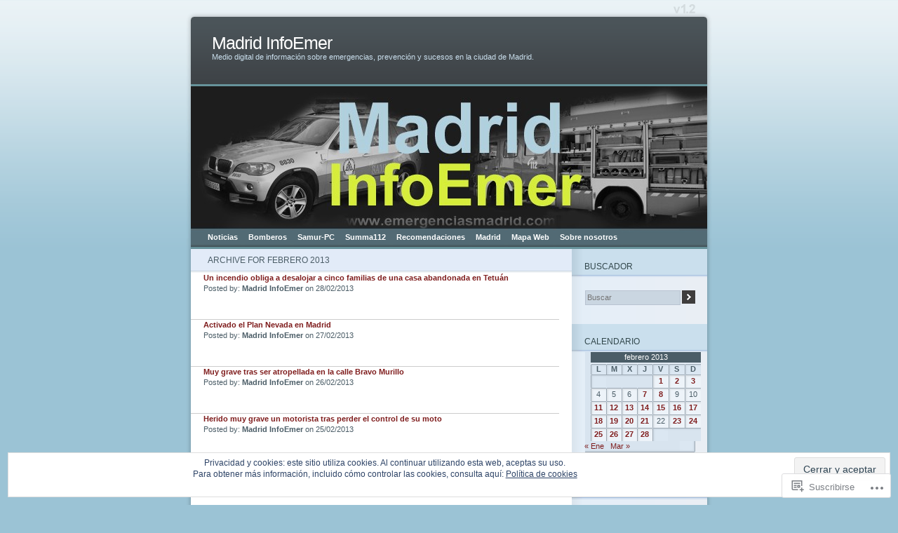

--- FILE ---
content_type: text/html; charset=UTF-8
request_url: https://emergenciasmadrid.com/2013/02/
body_size: 33781
content:
<!DOCTYPE html PUBLIC "-//W3C//DTD XHTML 1.0 Transitional//EN" "http://www.w3.org/TR/xhtml1/DTD/xhtml1-transitional.dtd">
<html xmlns="http://www.w3.org/1999/xhtml" lang="es">
<head profile="http://gmpg.org/xfn/11">
<meta http-equiv="Content-Type" content="text/html; charset=UTF-8" />
<title>febrero | 2013 | Madrid InfoEmer</title>
<link rel="pingback" href="https://emergenciasmadrid.com/xmlrpc.php" />
<meta name='robots' content='max-image-preview:large' />
<meta name="google-site-verification" content="WSBoihtmWVtoj4L-oQaYxzaaX2KuDfX7XexGbXZwL-o" />

<!-- Async WordPress.com Remote Login -->
<script id="wpcom_remote_login_js">
var wpcom_remote_login_extra_auth = '';
function wpcom_remote_login_remove_dom_node_id( element_id ) {
	var dom_node = document.getElementById( element_id );
	if ( dom_node ) { dom_node.parentNode.removeChild( dom_node ); }
}
function wpcom_remote_login_remove_dom_node_classes( class_name ) {
	var dom_nodes = document.querySelectorAll( '.' + class_name );
	for ( var i = 0; i < dom_nodes.length; i++ ) {
		dom_nodes[ i ].parentNode.removeChild( dom_nodes[ i ] );
	}
}
function wpcom_remote_login_final_cleanup() {
	wpcom_remote_login_remove_dom_node_classes( "wpcom_remote_login_msg" );
	wpcom_remote_login_remove_dom_node_id( "wpcom_remote_login_key" );
	wpcom_remote_login_remove_dom_node_id( "wpcom_remote_login_validate" );
	wpcom_remote_login_remove_dom_node_id( "wpcom_remote_login_js" );
	wpcom_remote_login_remove_dom_node_id( "wpcom_request_access_iframe" );
	wpcom_remote_login_remove_dom_node_id( "wpcom_request_access_styles" );
}

// Watch for messages back from the remote login
window.addEventListener( "message", function( e ) {
	if ( e.origin === "https://r-login.wordpress.com" ) {
		var data = {};
		try {
			data = JSON.parse( e.data );
		} catch( e ) {
			wpcom_remote_login_final_cleanup();
			return;
		}

		if ( data.msg === 'LOGIN' ) {
			// Clean up the login check iframe
			wpcom_remote_login_remove_dom_node_id( "wpcom_remote_login_key" );

			var id_regex = new RegExp( /^[0-9]+$/ );
			var token_regex = new RegExp( /^.*|.*|.*$/ );
			if (
				token_regex.test( data.token )
				&& id_regex.test( data.wpcomid )
			) {
				// We have everything we need to ask for a login
				var script = document.createElement( "script" );
				script.setAttribute( "id", "wpcom_remote_login_validate" );
				script.src = '/remote-login.php?wpcom_remote_login=validate'
					+ '&wpcomid=' + data.wpcomid
					+ '&token=' + encodeURIComponent( data.token )
					+ '&host=' + window.location.protocol
					+ '//' + window.location.hostname
					+ '&postid=11839'
					+ '&is_singular=';
				document.body.appendChild( script );
			}

			return;
		}

		// Safari ITP, not logged in, so redirect
		if ( data.msg === 'LOGIN-REDIRECT' ) {
			window.location = 'https://wordpress.com/log-in?redirect_to=' + window.location.href;
			return;
		}

		// Safari ITP, storage access failed, remove the request
		if ( data.msg === 'LOGIN-REMOVE' ) {
			var css_zap = 'html { -webkit-transition: margin-top 1s; transition: margin-top 1s; } /* 9001 */ html { margin-top: 0 !important; } * html body { margin-top: 0 !important; } @media screen and ( max-width: 782px ) { html { margin-top: 0 !important; } * html body { margin-top: 0 !important; } }';
			var style_zap = document.createElement( 'style' );
			style_zap.type = 'text/css';
			style_zap.appendChild( document.createTextNode( css_zap ) );
			document.body.appendChild( style_zap );

			var e = document.getElementById( 'wpcom_request_access_iframe' );
			e.parentNode.removeChild( e );

			document.cookie = 'wordpress_com_login_access=denied; path=/; max-age=31536000';

			return;
		}

		// Safari ITP
		if ( data.msg === 'REQUEST_ACCESS' ) {
			console.log( 'request access: safari' );

			// Check ITP iframe enable/disable knob
			if ( wpcom_remote_login_extra_auth !== 'safari_itp_iframe' ) {
				return;
			}

			// If we are in a "private window" there is no ITP.
			var private_window = false;
			try {
				var opendb = window.openDatabase( null, null, null, null );
			} catch( e ) {
				private_window = true;
			}

			if ( private_window ) {
				console.log( 'private window' );
				return;
			}

			var iframe = document.createElement( 'iframe' );
			iframe.id = 'wpcom_request_access_iframe';
			iframe.setAttribute( 'scrolling', 'no' );
			iframe.setAttribute( 'sandbox', 'allow-storage-access-by-user-activation allow-scripts allow-same-origin allow-top-navigation-by-user-activation' );
			iframe.src = 'https://r-login.wordpress.com/remote-login.php?wpcom_remote_login=request_access&origin=' + encodeURIComponent( data.origin ) + '&wpcomid=' + encodeURIComponent( data.wpcomid );

			var css = 'html { -webkit-transition: margin-top 1s; transition: margin-top 1s; } /* 9001 */ html { margin-top: 46px !important; } * html body { margin-top: 46px !important; } @media screen and ( max-width: 660px ) { html { margin-top: 71px !important; } * html body { margin-top: 71px !important; } #wpcom_request_access_iframe { display: block; height: 71px !important; } } #wpcom_request_access_iframe { border: 0px; height: 46px; position: fixed; top: 0; left: 0; width: 100%; min-width: 100%; z-index: 99999; background: #23282d; } ';

			var style = document.createElement( 'style' );
			style.type = 'text/css';
			style.id = 'wpcom_request_access_styles';
			style.appendChild( document.createTextNode( css ) );
			document.body.appendChild( style );

			document.body.appendChild( iframe );
		}

		if ( data.msg === 'DONE' ) {
			wpcom_remote_login_final_cleanup();
		}
	}
}, false );

// Inject the remote login iframe after the page has had a chance to load
// more critical resources
window.addEventListener( "DOMContentLoaded", function( e ) {
	var iframe = document.createElement( "iframe" );
	iframe.style.display = "none";
	iframe.setAttribute( "scrolling", "no" );
	iframe.setAttribute( "id", "wpcom_remote_login_key" );
	iframe.src = "https://r-login.wordpress.com/remote-login.php"
		+ "?wpcom_remote_login=key"
		+ "&origin=aHR0cHM6Ly9lbWVyZ2VuY2lhc21hZHJpZC5jb20%3D"
		+ "&wpcomid=32956025"
		+ "&time=" + Math.floor( Date.now() / 1000 );
	document.body.appendChild( iframe );
}, false );
</script>
<link rel='dns-prefetch' href='//s0.wp.com' />
<link rel='dns-prefetch' href='//af.pubmine.com' />
<link rel="alternate" type="application/rss+xml" title="Madrid InfoEmer &raquo; Feed" href="https://emergenciasmadrid.com/feed/" />
<link rel="alternate" type="application/rss+xml" title="Madrid InfoEmer &raquo; Feed de los comentarios" href="https://emergenciasmadrid.com/comments/feed/" />
	<script type="text/javascript">
		/* <![CDATA[ */
		function addLoadEvent(func) {
			var oldonload = window.onload;
			if (typeof window.onload != 'function') {
				window.onload = func;
			} else {
				window.onload = function () {
					oldonload();
					func();
				}
			}
		}
		/* ]]> */
	</script>
	<link crossorigin='anonymous' rel='stylesheet' id='all-css-0-1' href='/_static/??-eJx9jEsOwjAMBS9EsPiUigXiLGlqilvHibCjqLcnSHSHWI7em4GaXUhiKAaxuMxlIlGoNE5oCljamhZCx76CYczsDRXUVsZ9UN3B78CMln1YvgxaBGIaCzeX5EFChk7DKzFvvP7LbR+wJ8bWyGWAFNCLi6T2Me/xdui707G/Xs7d/Aary1B4&cssminify=yes' type='text/css' media='all' />
<style id='wp-emoji-styles-inline-css'>

	img.wp-smiley, img.emoji {
		display: inline !important;
		border: none !important;
		box-shadow: none !important;
		height: 1em !important;
		width: 1em !important;
		margin: 0 0.07em !important;
		vertical-align: -0.1em !important;
		background: none !important;
		padding: 0 !important;
	}
/*# sourceURL=wp-emoji-styles-inline-css */
</style>
<link crossorigin='anonymous' rel='stylesheet' id='all-css-2-1' href='/wp-content/plugins/gutenberg-core/v22.2.0/build/styles/block-library/style.css?m=1764855221i&cssminify=yes' type='text/css' media='all' />
<style id='wp-block-library-inline-css'>
.has-text-align-justify {
	text-align:justify;
}
.has-text-align-justify{text-align:justify;}

/*# sourceURL=wp-block-library-inline-css */
</style><style id='global-styles-inline-css'>
:root{--wp--preset--aspect-ratio--square: 1;--wp--preset--aspect-ratio--4-3: 4/3;--wp--preset--aspect-ratio--3-4: 3/4;--wp--preset--aspect-ratio--3-2: 3/2;--wp--preset--aspect-ratio--2-3: 2/3;--wp--preset--aspect-ratio--16-9: 16/9;--wp--preset--aspect-ratio--9-16: 9/16;--wp--preset--color--black: #000000;--wp--preset--color--cyan-bluish-gray: #abb8c3;--wp--preset--color--white: #ffffff;--wp--preset--color--pale-pink: #f78da7;--wp--preset--color--vivid-red: #cf2e2e;--wp--preset--color--luminous-vivid-orange: #ff6900;--wp--preset--color--luminous-vivid-amber: #fcb900;--wp--preset--color--light-green-cyan: #7bdcb5;--wp--preset--color--vivid-green-cyan: #00d084;--wp--preset--color--pale-cyan-blue: #8ed1fc;--wp--preset--color--vivid-cyan-blue: #0693e3;--wp--preset--color--vivid-purple: #9b51e0;--wp--preset--gradient--vivid-cyan-blue-to-vivid-purple: linear-gradient(135deg,rgb(6,147,227) 0%,rgb(155,81,224) 100%);--wp--preset--gradient--light-green-cyan-to-vivid-green-cyan: linear-gradient(135deg,rgb(122,220,180) 0%,rgb(0,208,130) 100%);--wp--preset--gradient--luminous-vivid-amber-to-luminous-vivid-orange: linear-gradient(135deg,rgb(252,185,0) 0%,rgb(255,105,0) 100%);--wp--preset--gradient--luminous-vivid-orange-to-vivid-red: linear-gradient(135deg,rgb(255,105,0) 0%,rgb(207,46,46) 100%);--wp--preset--gradient--very-light-gray-to-cyan-bluish-gray: linear-gradient(135deg,rgb(238,238,238) 0%,rgb(169,184,195) 100%);--wp--preset--gradient--cool-to-warm-spectrum: linear-gradient(135deg,rgb(74,234,220) 0%,rgb(151,120,209) 20%,rgb(207,42,186) 40%,rgb(238,44,130) 60%,rgb(251,105,98) 80%,rgb(254,248,76) 100%);--wp--preset--gradient--blush-light-purple: linear-gradient(135deg,rgb(255,206,236) 0%,rgb(152,150,240) 100%);--wp--preset--gradient--blush-bordeaux: linear-gradient(135deg,rgb(254,205,165) 0%,rgb(254,45,45) 50%,rgb(107,0,62) 100%);--wp--preset--gradient--luminous-dusk: linear-gradient(135deg,rgb(255,203,112) 0%,rgb(199,81,192) 50%,rgb(65,88,208) 100%);--wp--preset--gradient--pale-ocean: linear-gradient(135deg,rgb(255,245,203) 0%,rgb(182,227,212) 50%,rgb(51,167,181) 100%);--wp--preset--gradient--electric-grass: linear-gradient(135deg,rgb(202,248,128) 0%,rgb(113,206,126) 100%);--wp--preset--gradient--midnight: linear-gradient(135deg,rgb(2,3,129) 0%,rgb(40,116,252) 100%);--wp--preset--font-size--small: 13px;--wp--preset--font-size--medium: 20px;--wp--preset--font-size--large: 36px;--wp--preset--font-size--x-large: 42px;--wp--preset--font-family--albert-sans: 'Albert Sans', sans-serif;--wp--preset--font-family--alegreya: Alegreya, serif;--wp--preset--font-family--arvo: Arvo, serif;--wp--preset--font-family--bodoni-moda: 'Bodoni Moda', serif;--wp--preset--font-family--bricolage-grotesque: 'Bricolage Grotesque', sans-serif;--wp--preset--font-family--cabin: Cabin, sans-serif;--wp--preset--font-family--chivo: Chivo, sans-serif;--wp--preset--font-family--commissioner: Commissioner, sans-serif;--wp--preset--font-family--cormorant: Cormorant, serif;--wp--preset--font-family--courier-prime: 'Courier Prime', monospace;--wp--preset--font-family--crimson-pro: 'Crimson Pro', serif;--wp--preset--font-family--dm-mono: 'DM Mono', monospace;--wp--preset--font-family--dm-sans: 'DM Sans', sans-serif;--wp--preset--font-family--dm-serif-display: 'DM Serif Display', serif;--wp--preset--font-family--domine: Domine, serif;--wp--preset--font-family--eb-garamond: 'EB Garamond', serif;--wp--preset--font-family--epilogue: Epilogue, sans-serif;--wp--preset--font-family--fahkwang: Fahkwang, sans-serif;--wp--preset--font-family--figtree: Figtree, sans-serif;--wp--preset--font-family--fira-sans: 'Fira Sans', sans-serif;--wp--preset--font-family--fjalla-one: 'Fjalla One', sans-serif;--wp--preset--font-family--fraunces: Fraunces, serif;--wp--preset--font-family--gabarito: Gabarito, system-ui;--wp--preset--font-family--ibm-plex-mono: 'IBM Plex Mono', monospace;--wp--preset--font-family--ibm-plex-sans: 'IBM Plex Sans', sans-serif;--wp--preset--font-family--ibarra-real-nova: 'Ibarra Real Nova', serif;--wp--preset--font-family--instrument-serif: 'Instrument Serif', serif;--wp--preset--font-family--inter: Inter, sans-serif;--wp--preset--font-family--josefin-sans: 'Josefin Sans', sans-serif;--wp--preset--font-family--jost: Jost, sans-serif;--wp--preset--font-family--libre-baskerville: 'Libre Baskerville', serif;--wp--preset--font-family--libre-franklin: 'Libre Franklin', sans-serif;--wp--preset--font-family--literata: Literata, serif;--wp--preset--font-family--lora: Lora, serif;--wp--preset--font-family--merriweather: Merriweather, serif;--wp--preset--font-family--montserrat: Montserrat, sans-serif;--wp--preset--font-family--newsreader: Newsreader, serif;--wp--preset--font-family--noto-sans-mono: 'Noto Sans Mono', sans-serif;--wp--preset--font-family--nunito: Nunito, sans-serif;--wp--preset--font-family--open-sans: 'Open Sans', sans-serif;--wp--preset--font-family--overpass: Overpass, sans-serif;--wp--preset--font-family--pt-serif: 'PT Serif', serif;--wp--preset--font-family--petrona: Petrona, serif;--wp--preset--font-family--piazzolla: Piazzolla, serif;--wp--preset--font-family--playfair-display: 'Playfair Display', serif;--wp--preset--font-family--plus-jakarta-sans: 'Plus Jakarta Sans', sans-serif;--wp--preset--font-family--poppins: Poppins, sans-serif;--wp--preset--font-family--raleway: Raleway, sans-serif;--wp--preset--font-family--roboto: Roboto, sans-serif;--wp--preset--font-family--roboto-slab: 'Roboto Slab', serif;--wp--preset--font-family--rubik: Rubik, sans-serif;--wp--preset--font-family--rufina: Rufina, serif;--wp--preset--font-family--sora: Sora, sans-serif;--wp--preset--font-family--source-sans-3: 'Source Sans 3', sans-serif;--wp--preset--font-family--source-serif-4: 'Source Serif 4', serif;--wp--preset--font-family--space-mono: 'Space Mono', monospace;--wp--preset--font-family--syne: Syne, sans-serif;--wp--preset--font-family--texturina: Texturina, serif;--wp--preset--font-family--urbanist: Urbanist, sans-serif;--wp--preset--font-family--work-sans: 'Work Sans', sans-serif;--wp--preset--spacing--20: 0.44rem;--wp--preset--spacing--30: 0.67rem;--wp--preset--spacing--40: 1rem;--wp--preset--spacing--50: 1.5rem;--wp--preset--spacing--60: 2.25rem;--wp--preset--spacing--70: 3.38rem;--wp--preset--spacing--80: 5.06rem;--wp--preset--shadow--natural: 6px 6px 9px rgba(0, 0, 0, 0.2);--wp--preset--shadow--deep: 12px 12px 50px rgba(0, 0, 0, 0.4);--wp--preset--shadow--sharp: 6px 6px 0px rgba(0, 0, 0, 0.2);--wp--preset--shadow--outlined: 6px 6px 0px -3px rgb(255, 255, 255), 6px 6px rgb(0, 0, 0);--wp--preset--shadow--crisp: 6px 6px 0px rgb(0, 0, 0);}:where(.is-layout-flex){gap: 0.5em;}:where(.is-layout-grid){gap: 0.5em;}body .is-layout-flex{display: flex;}.is-layout-flex{flex-wrap: wrap;align-items: center;}.is-layout-flex > :is(*, div){margin: 0;}body .is-layout-grid{display: grid;}.is-layout-grid > :is(*, div){margin: 0;}:where(.wp-block-columns.is-layout-flex){gap: 2em;}:where(.wp-block-columns.is-layout-grid){gap: 2em;}:where(.wp-block-post-template.is-layout-flex){gap: 1.25em;}:where(.wp-block-post-template.is-layout-grid){gap: 1.25em;}.has-black-color{color: var(--wp--preset--color--black) !important;}.has-cyan-bluish-gray-color{color: var(--wp--preset--color--cyan-bluish-gray) !important;}.has-white-color{color: var(--wp--preset--color--white) !important;}.has-pale-pink-color{color: var(--wp--preset--color--pale-pink) !important;}.has-vivid-red-color{color: var(--wp--preset--color--vivid-red) !important;}.has-luminous-vivid-orange-color{color: var(--wp--preset--color--luminous-vivid-orange) !important;}.has-luminous-vivid-amber-color{color: var(--wp--preset--color--luminous-vivid-amber) !important;}.has-light-green-cyan-color{color: var(--wp--preset--color--light-green-cyan) !important;}.has-vivid-green-cyan-color{color: var(--wp--preset--color--vivid-green-cyan) !important;}.has-pale-cyan-blue-color{color: var(--wp--preset--color--pale-cyan-blue) !important;}.has-vivid-cyan-blue-color{color: var(--wp--preset--color--vivid-cyan-blue) !important;}.has-vivid-purple-color{color: var(--wp--preset--color--vivid-purple) !important;}.has-black-background-color{background-color: var(--wp--preset--color--black) !important;}.has-cyan-bluish-gray-background-color{background-color: var(--wp--preset--color--cyan-bluish-gray) !important;}.has-white-background-color{background-color: var(--wp--preset--color--white) !important;}.has-pale-pink-background-color{background-color: var(--wp--preset--color--pale-pink) !important;}.has-vivid-red-background-color{background-color: var(--wp--preset--color--vivid-red) !important;}.has-luminous-vivid-orange-background-color{background-color: var(--wp--preset--color--luminous-vivid-orange) !important;}.has-luminous-vivid-amber-background-color{background-color: var(--wp--preset--color--luminous-vivid-amber) !important;}.has-light-green-cyan-background-color{background-color: var(--wp--preset--color--light-green-cyan) !important;}.has-vivid-green-cyan-background-color{background-color: var(--wp--preset--color--vivid-green-cyan) !important;}.has-pale-cyan-blue-background-color{background-color: var(--wp--preset--color--pale-cyan-blue) !important;}.has-vivid-cyan-blue-background-color{background-color: var(--wp--preset--color--vivid-cyan-blue) !important;}.has-vivid-purple-background-color{background-color: var(--wp--preset--color--vivid-purple) !important;}.has-black-border-color{border-color: var(--wp--preset--color--black) !important;}.has-cyan-bluish-gray-border-color{border-color: var(--wp--preset--color--cyan-bluish-gray) !important;}.has-white-border-color{border-color: var(--wp--preset--color--white) !important;}.has-pale-pink-border-color{border-color: var(--wp--preset--color--pale-pink) !important;}.has-vivid-red-border-color{border-color: var(--wp--preset--color--vivid-red) !important;}.has-luminous-vivid-orange-border-color{border-color: var(--wp--preset--color--luminous-vivid-orange) !important;}.has-luminous-vivid-amber-border-color{border-color: var(--wp--preset--color--luminous-vivid-amber) !important;}.has-light-green-cyan-border-color{border-color: var(--wp--preset--color--light-green-cyan) !important;}.has-vivid-green-cyan-border-color{border-color: var(--wp--preset--color--vivid-green-cyan) !important;}.has-pale-cyan-blue-border-color{border-color: var(--wp--preset--color--pale-cyan-blue) !important;}.has-vivid-cyan-blue-border-color{border-color: var(--wp--preset--color--vivid-cyan-blue) !important;}.has-vivid-purple-border-color{border-color: var(--wp--preset--color--vivid-purple) !important;}.has-vivid-cyan-blue-to-vivid-purple-gradient-background{background: var(--wp--preset--gradient--vivid-cyan-blue-to-vivid-purple) !important;}.has-light-green-cyan-to-vivid-green-cyan-gradient-background{background: var(--wp--preset--gradient--light-green-cyan-to-vivid-green-cyan) !important;}.has-luminous-vivid-amber-to-luminous-vivid-orange-gradient-background{background: var(--wp--preset--gradient--luminous-vivid-amber-to-luminous-vivid-orange) !important;}.has-luminous-vivid-orange-to-vivid-red-gradient-background{background: var(--wp--preset--gradient--luminous-vivid-orange-to-vivid-red) !important;}.has-very-light-gray-to-cyan-bluish-gray-gradient-background{background: var(--wp--preset--gradient--very-light-gray-to-cyan-bluish-gray) !important;}.has-cool-to-warm-spectrum-gradient-background{background: var(--wp--preset--gradient--cool-to-warm-spectrum) !important;}.has-blush-light-purple-gradient-background{background: var(--wp--preset--gradient--blush-light-purple) !important;}.has-blush-bordeaux-gradient-background{background: var(--wp--preset--gradient--blush-bordeaux) !important;}.has-luminous-dusk-gradient-background{background: var(--wp--preset--gradient--luminous-dusk) !important;}.has-pale-ocean-gradient-background{background: var(--wp--preset--gradient--pale-ocean) !important;}.has-electric-grass-gradient-background{background: var(--wp--preset--gradient--electric-grass) !important;}.has-midnight-gradient-background{background: var(--wp--preset--gradient--midnight) !important;}.has-small-font-size{font-size: var(--wp--preset--font-size--small) !important;}.has-medium-font-size{font-size: var(--wp--preset--font-size--medium) !important;}.has-large-font-size{font-size: var(--wp--preset--font-size--large) !important;}.has-x-large-font-size{font-size: var(--wp--preset--font-size--x-large) !important;}.has-albert-sans-font-family{font-family: var(--wp--preset--font-family--albert-sans) !important;}.has-alegreya-font-family{font-family: var(--wp--preset--font-family--alegreya) !important;}.has-arvo-font-family{font-family: var(--wp--preset--font-family--arvo) !important;}.has-bodoni-moda-font-family{font-family: var(--wp--preset--font-family--bodoni-moda) !important;}.has-bricolage-grotesque-font-family{font-family: var(--wp--preset--font-family--bricolage-grotesque) !important;}.has-cabin-font-family{font-family: var(--wp--preset--font-family--cabin) !important;}.has-chivo-font-family{font-family: var(--wp--preset--font-family--chivo) !important;}.has-commissioner-font-family{font-family: var(--wp--preset--font-family--commissioner) !important;}.has-cormorant-font-family{font-family: var(--wp--preset--font-family--cormorant) !important;}.has-courier-prime-font-family{font-family: var(--wp--preset--font-family--courier-prime) !important;}.has-crimson-pro-font-family{font-family: var(--wp--preset--font-family--crimson-pro) !important;}.has-dm-mono-font-family{font-family: var(--wp--preset--font-family--dm-mono) !important;}.has-dm-sans-font-family{font-family: var(--wp--preset--font-family--dm-sans) !important;}.has-dm-serif-display-font-family{font-family: var(--wp--preset--font-family--dm-serif-display) !important;}.has-domine-font-family{font-family: var(--wp--preset--font-family--domine) !important;}.has-eb-garamond-font-family{font-family: var(--wp--preset--font-family--eb-garamond) !important;}.has-epilogue-font-family{font-family: var(--wp--preset--font-family--epilogue) !important;}.has-fahkwang-font-family{font-family: var(--wp--preset--font-family--fahkwang) !important;}.has-figtree-font-family{font-family: var(--wp--preset--font-family--figtree) !important;}.has-fira-sans-font-family{font-family: var(--wp--preset--font-family--fira-sans) !important;}.has-fjalla-one-font-family{font-family: var(--wp--preset--font-family--fjalla-one) !important;}.has-fraunces-font-family{font-family: var(--wp--preset--font-family--fraunces) !important;}.has-gabarito-font-family{font-family: var(--wp--preset--font-family--gabarito) !important;}.has-ibm-plex-mono-font-family{font-family: var(--wp--preset--font-family--ibm-plex-mono) !important;}.has-ibm-plex-sans-font-family{font-family: var(--wp--preset--font-family--ibm-plex-sans) !important;}.has-ibarra-real-nova-font-family{font-family: var(--wp--preset--font-family--ibarra-real-nova) !important;}.has-instrument-serif-font-family{font-family: var(--wp--preset--font-family--instrument-serif) !important;}.has-inter-font-family{font-family: var(--wp--preset--font-family--inter) !important;}.has-josefin-sans-font-family{font-family: var(--wp--preset--font-family--josefin-sans) !important;}.has-jost-font-family{font-family: var(--wp--preset--font-family--jost) !important;}.has-libre-baskerville-font-family{font-family: var(--wp--preset--font-family--libre-baskerville) !important;}.has-libre-franklin-font-family{font-family: var(--wp--preset--font-family--libre-franklin) !important;}.has-literata-font-family{font-family: var(--wp--preset--font-family--literata) !important;}.has-lora-font-family{font-family: var(--wp--preset--font-family--lora) !important;}.has-merriweather-font-family{font-family: var(--wp--preset--font-family--merriweather) !important;}.has-montserrat-font-family{font-family: var(--wp--preset--font-family--montserrat) !important;}.has-newsreader-font-family{font-family: var(--wp--preset--font-family--newsreader) !important;}.has-noto-sans-mono-font-family{font-family: var(--wp--preset--font-family--noto-sans-mono) !important;}.has-nunito-font-family{font-family: var(--wp--preset--font-family--nunito) !important;}.has-open-sans-font-family{font-family: var(--wp--preset--font-family--open-sans) !important;}.has-overpass-font-family{font-family: var(--wp--preset--font-family--overpass) !important;}.has-pt-serif-font-family{font-family: var(--wp--preset--font-family--pt-serif) !important;}.has-petrona-font-family{font-family: var(--wp--preset--font-family--petrona) !important;}.has-piazzolla-font-family{font-family: var(--wp--preset--font-family--piazzolla) !important;}.has-playfair-display-font-family{font-family: var(--wp--preset--font-family--playfair-display) !important;}.has-plus-jakarta-sans-font-family{font-family: var(--wp--preset--font-family--plus-jakarta-sans) !important;}.has-poppins-font-family{font-family: var(--wp--preset--font-family--poppins) !important;}.has-raleway-font-family{font-family: var(--wp--preset--font-family--raleway) !important;}.has-roboto-font-family{font-family: var(--wp--preset--font-family--roboto) !important;}.has-roboto-slab-font-family{font-family: var(--wp--preset--font-family--roboto-slab) !important;}.has-rubik-font-family{font-family: var(--wp--preset--font-family--rubik) !important;}.has-rufina-font-family{font-family: var(--wp--preset--font-family--rufina) !important;}.has-sora-font-family{font-family: var(--wp--preset--font-family--sora) !important;}.has-source-sans-3-font-family{font-family: var(--wp--preset--font-family--source-sans-3) !important;}.has-source-serif-4-font-family{font-family: var(--wp--preset--font-family--source-serif-4) !important;}.has-space-mono-font-family{font-family: var(--wp--preset--font-family--space-mono) !important;}.has-syne-font-family{font-family: var(--wp--preset--font-family--syne) !important;}.has-texturina-font-family{font-family: var(--wp--preset--font-family--texturina) !important;}.has-urbanist-font-family{font-family: var(--wp--preset--font-family--urbanist) !important;}.has-work-sans-font-family{font-family: var(--wp--preset--font-family--work-sans) !important;}
/*# sourceURL=global-styles-inline-css */
</style>

<style id='classic-theme-styles-inline-css'>
/*! This file is auto-generated */
.wp-block-button__link{color:#fff;background-color:#32373c;border-radius:9999px;box-shadow:none;text-decoration:none;padding:calc(.667em + 2px) calc(1.333em + 2px);font-size:1.125em}.wp-block-file__button{background:#32373c;color:#fff;text-decoration:none}
/*# sourceURL=/wp-includes/css/classic-themes.min.css */
</style>
<link crossorigin='anonymous' rel='stylesheet' id='all-css-4-1' href='/_static/??-eJx9j10KwjAQhC/kJsQWfx7EszTpUqPZJHQ3Vm9vilgFoS/LMsw3w+gpg0tRMIrOoQw+snbJhuRurLfKHJQB9pQDwoh31eresywOYHkGVI55o3+CqMA3a8SqU+5kdhD2vsOAVG1r2OT7AaXi/PlB8LGO5FoD1uYRmaFe8oVALrWL/7i3rHOxOjnsItA8a1lzppPZt2Z3bJrmcH0B959rqQ==&cssminify=yes' type='text/css' media='all' />
<link crossorigin='anonymous' rel='stylesheet' id='all-css-6-1' href='/_static/??-eJzTLy/QTc7PK0nNK9HPLdUtyClNz8wr1i9KTcrJTwcy0/WTi5G5ekCujj52Temp+bo5+cmJJZn5eSgc3bScxMwikFb7XFtDE1NLExMLc0OTLACohS2q&cssminify=yes' type='text/css' media='all' />
<link crossorigin='anonymous' rel='stylesheet' id='print-css-7-1' href='/wp-content/mu-plugins/global-print/global-print.css?m=1465851035i&cssminify=yes' type='text/css' media='print' />
<style id='jetpack-global-styles-frontend-style-inline-css'>
:root { --font-headings: unset; --font-base: unset; --font-headings-default: -apple-system,BlinkMacSystemFont,"Segoe UI",Roboto,Oxygen-Sans,Ubuntu,Cantarell,"Helvetica Neue",sans-serif; --font-base-default: -apple-system,BlinkMacSystemFont,"Segoe UI",Roboto,Oxygen-Sans,Ubuntu,Cantarell,"Helvetica Neue",sans-serif;}
/*# sourceURL=jetpack-global-styles-frontend-style-inline-css */
</style>
<link crossorigin='anonymous' rel='stylesheet' id='all-css-10-1' href='/wp-content/themes/h4/global.css?m=1420737423i&cssminify=yes' type='text/css' media='all' />
<script type="text/javascript" id="wpcom-actionbar-placeholder-js-extra">
/* <![CDATA[ */
var actionbardata = {"siteID":"32956025","postID":"0","siteURL":"https://emergenciasmadrid.com","xhrURL":"https://emergenciasmadrid.com/wp-admin/admin-ajax.php","nonce":"2b4b87fe72","isLoggedIn":"","statusMessage":"","subsEmailDefault":"instantly","proxyScriptUrl":"https://s0.wp.com/wp-content/js/wpcom-proxy-request.js?m=1513050504i&amp;ver=20211021","i18n":{"followedText":"Las nuevas entradas de este sitio aparecer\u00e1n ahora en tu \u003Ca href=\"https://wordpress.com/reader\"\u003ELector\u003C/a\u003E","foldBar":"Contraer esta barra","unfoldBar":"Expandir esta barra","shortLinkCopied":"El enlace corto se ha copiado al portapapeles."}};
//# sourceURL=wpcom-actionbar-placeholder-js-extra
/* ]]> */
</script>
<script type="text/javascript" id="jetpack-mu-wpcom-settings-js-before">
/* <![CDATA[ */
var JETPACK_MU_WPCOM_SETTINGS = {"assetsUrl":"https://s0.wp.com/wp-content/mu-plugins/jetpack-mu-wpcom-plugin/sun/jetpack_vendor/automattic/jetpack-mu-wpcom/src/build/"};
//# sourceURL=jetpack-mu-wpcom-settings-js-before
/* ]]> */
</script>
<script crossorigin='anonymous' type='text/javascript'  src='/_static/??/wp-content/js/rlt-proxy.js,/wp-content/blog-plugins/wordads-classes/js/cmp/v2/cmp-non-gdpr.js?m=1720530689j'></script>
<script type="text/javascript" id="rlt-proxy-js-after">
/* <![CDATA[ */
	rltInitialize( {"token":null,"iframeOrigins":["https:\/\/widgets.wp.com"]} );
//# sourceURL=rlt-proxy-js-after
/* ]]> */
</script>
<link rel="EditURI" type="application/rsd+xml" title="RSD" href="https://emergenciasmadrid.wordpress.com/xmlrpc.php?rsd" />
<meta name="generator" content="WordPress.com" />

<!-- Jetpack Open Graph Tags -->
<meta property="og:type" content="website" />
<meta property="og:title" content="febrero 2013 &#8211; Madrid InfoEmer" />
<meta property="og:site_name" content="Madrid InfoEmer" />
<meta property="og:image" content="https://secure.gravatar.com/blavatar/68c1213be47d7f322c1b43fdc9a7cfa89f337c404c2a67dd19ddbf136f91273a?s=200&#038;ts=1768752187" />
<meta property="og:image:width" content="200" />
<meta property="og:image:height" content="200" />
<meta property="og:image:alt" content="" />
<meta property="og:locale" content="es_ES" />
<meta name="twitter:creator" content="@emergenciasmadc" />
<meta name="twitter:site" content="@emergenciasmadc" />

<!-- End Jetpack Open Graph Tags -->
<link rel="shortcut icon" type="image/x-icon" href="https://secure.gravatar.com/blavatar/68c1213be47d7f322c1b43fdc9a7cfa89f337c404c2a67dd19ddbf136f91273a?s=32" sizes="16x16" />
<link rel="icon" type="image/x-icon" href="https://secure.gravatar.com/blavatar/68c1213be47d7f322c1b43fdc9a7cfa89f337c404c2a67dd19ddbf136f91273a?s=32" sizes="16x16" />
<link rel="apple-touch-icon" href="https://secure.gravatar.com/blavatar/68c1213be47d7f322c1b43fdc9a7cfa89f337c404c2a67dd19ddbf136f91273a?s=114" />
<link rel='openid.server' href='https://emergenciasmadrid.com/?openidserver=1' />
<link rel='openid.delegate' href='https://emergenciasmadrid.com/' />
<link rel="search" type="application/opensearchdescription+xml" href="https://emergenciasmadrid.com/osd.xml" title="Madrid InfoEmer" />
<link rel="search" type="application/opensearchdescription+xml" href="https://s1.wp.com/opensearch.xml" title="WordPress.com" />
		<style id="wpcom-hotfix-masterbar-style">
			@media screen and (min-width: 783px) {
				#wpadminbar .quicklinks li#wp-admin-bar-my-account.with-avatar > a img {
					margin-top: 5px;
				}
			}
		</style>
		<meta name="description" content="4 entradas publicadas por Madrid InfoEmer en February 2013" />
	<style type="text/css">
	#mainpic {
		background: url('https://emergenciasmadrid.com/wp-content/uploads/2014/03/cropped-cabecera-infoemer1.jpg') no-repeat;
	}
	</style>
<script type="text/javascript">
/* <![CDATA[ */
var wa_client = {}; wa_client.cmd = []; wa_client.config = { 'blog_id': 32956025, 'blog_language': 'es', 'is_wordads': false, 'hosting_type': 0, 'afp_account_id': null, 'afp_host_id': 5038568878849053, 'theme': 'pub/ocean-mist', '_': { 'title': 'Anuncio publicitario', 'privacy_settings': 'Ajustes de privacidad' }, 'formats': [ 'belowpost', 'bottom_sticky', 'sidebar_sticky_right', 'sidebar', 'gutenberg_rectangle', 'gutenberg_leaderboard', 'gutenberg_mobile_leaderboard', 'gutenberg_skyscraper' ] };
/* ]]> */
</script>
		<script type="text/javascript">

			window.doNotSellCallback = function() {

				var linkElements = [
					'a[href="https://wordpress.com/?ref=footer_blog"]',
					'a[href="https://wordpress.com/?ref=footer_website"]',
					'a[href="https://wordpress.com/?ref=vertical_footer"]',
					'a[href^="https://wordpress.com/?ref=footer_segment_"]',
				].join(',');

				var dnsLink = document.createElement( 'a' );
				dnsLink.href = 'https://wordpress.com/es/advertising-program-optout/';
				dnsLink.classList.add( 'do-not-sell-link' );
				dnsLink.rel = 'nofollow';
				dnsLink.style.marginLeft = '0.5em';
				dnsLink.textContent = 'No vendas ni compartas mi información personal';

				var creditLinks = document.querySelectorAll( linkElements );

				if ( 0 === creditLinks.length ) {
					return false;
				}

				Array.prototype.forEach.call( creditLinks, function( el ) {
					el.insertAdjacentElement( 'afterend', dnsLink );
				});

				return true;
			};

		</script>
		<script type="text/javascript">
	window.google_analytics_uacct = "UA-52447-2";
</script>

<script type="text/javascript">
	var _gaq = _gaq || [];
	_gaq.push(['_setAccount', 'UA-52447-2']);
	_gaq.push(['_gat._anonymizeIp']);
	_gaq.push(['_setDomainName', 'none']);
	_gaq.push(['_setAllowLinker', true]);
	_gaq.push(['_initData']);
	_gaq.push(['_trackPageview']);

	(function() {
		var ga = document.createElement('script'); ga.type = 'text/javascript'; ga.async = true;
		ga.src = ('https:' == document.location.protocol ? 'https://ssl' : 'http://www') + '.google-analytics.com/ga.js';
		(document.getElementsByTagName('head')[0] || document.getElementsByTagName('body')[0]).appendChild(ga);
	})();
</script>
<link crossorigin='anonymous' rel='stylesheet' id='all-css-2-3' href='/_static/??-eJydzNEKwjAMheEXsoapc+xCfBSpWRjd0rQ0DWNvL8LmpYiX/+HwwZIdJqkkFaK5zDYGUZioZo/z1qAm8AiC8OSEs4IuIVM5ouoBfgZiGoxJAX1JpsSfzz786dXANLjRM1NZv9Xbv8db07XnU9dfL+30AlHOX2M=&cssminify=yes' type='text/css' media='all' />
</head>
<body class="date wp-theme-pubocean-mist customizer-styles-applied jetpack-reblog-enabled">

<div id="page">
	<div id="header">
		<h1><a href="https://emergenciasmadrid.com/">Madrid InfoEmer</a></h1>
		<div class="description">Medio digital de información sobre emergencias, prevención y sucesos en la ciudad de Madrid.&nbsp;</div>
		<div id="mainpic">
			<a href="https://emergenciasmadrid.com/">
						</a>
		</div>
		<ul id="menu-menu" class="pagetabs"><li id="menu-item-4473" class="menu-item menu-item-type-custom menu-item-object-custom menu-item-home menu-item-has-children menu-item-4473"><a href="http://emergenciasmadrid.com">Noticias</a>
<ul class="sub-menu">
	<li id="menu-item-3995" class="menu-item menu-item-type-post_type menu-item-object-page menu-item-has-children menu-item-3995"><a href="https://emergenciasmadrid.com/intervenciones/">Intervenciones</a>
	<ul class="sub-menu">
		<li id="menu-item-12913" class="menu-item menu-item-type-custom menu-item-object-custom menu-item-12913"><a href="https://emergenciasmadrid.com/category/accidentes-aereos/">Accidentes aéreos</a></li>
		<li id="menu-item-1235" class="menu-item menu-item-type-taxonomy menu-item-object-category menu-item-1235"><a href="https://emergenciasmadrid.com/category/accidentes-de-trafico/">Accidentes de tráfico</a></li>
		<li id="menu-item-6463" class="menu-item menu-item-type-taxonomy menu-item-object-category menu-item-6463"><a href="https://emergenciasmadrid.com/category/accidentes-ferroviarios/">Accidentes ferroviarios</a></li>
		<li id="menu-item-1238" class="menu-item menu-item-type-taxonomy menu-item-object-category menu-item-1238"><a href="https://emergenciasmadrid.com/category/accidentes-laborales/">Accidentes laborales</a></li>
		<li id="menu-item-3063" class="menu-item menu-item-type-taxonomy menu-item-object-category menu-item-3063"><a href="https://emergenciasmadrid.com/category/atropellos/">Atropellos</a></li>
		<li id="menu-item-7566" class="menu-item menu-item-type-taxonomy menu-item-object-category menu-item-7566"><a href="https://emergenciasmadrid.com/category/electrocuciones/">Electrocuciones</a></li>
		<li id="menu-item-3069" class="menu-item menu-item-type-taxonomy menu-item-object-category menu-item-3069"><a href="https://emergenciasmadrid.com/category/explosiones/">Explosiones</a></li>
		<li id="menu-item-1236" class="menu-item menu-item-type-taxonomy menu-item-object-category menu-item-1236"><a href="https://emergenciasmadrid.com/category/incendios/">Incendios</a></li>
		<li id="menu-item-4283" class="menu-item menu-item-type-taxonomy menu-item-object-category menu-item-4283"><a href="https://emergenciasmadrid.com/category/intoxicaciones/">Intoxicaciones</a></li>
		<li id="menu-item-7761" class="menu-item menu-item-type-taxonomy menu-item-object-category menu-item-7761"><a href="https://emergenciasmadrid.com/category/manifestaciones/">Manifestaciones</a></li>
		<li id="menu-item-6302" class="menu-item menu-item-type-taxonomy menu-item-object-category menu-item-6302"><a href="https://emergenciasmadrid.com/category/meteorologia/">Meteorología</a></li>
		<li id="menu-item-1242" class="menu-item menu-item-type-taxonomy menu-item-object-category menu-item-1242"><a href="https://emergenciasmadrid.com/category/nrbq/">NRBQ</a></li>
		<li id="menu-item-5282" class="menu-item menu-item-type-taxonomy menu-item-object-category menu-item-5282"><a href="https://emergenciasmadrid.com/category/otras-atenciones-sanitarias/">Otras atenciones sanitarias</a></li>
		<li id="menu-item-4875" class="menu-item menu-item-type-taxonomy menu-item-object-category menu-item-4875"><a href="https://emergenciasmadrid.com/category/partos/">Partos</a></li>
		<li id="menu-item-1240" class="menu-item menu-item-type-taxonomy menu-item-object-category menu-item-1240"><a href="https://emergenciasmadrid.com/category/pcr/">PCR</a></li>
		<li id="menu-item-3064" class="menu-item menu-item-type-taxonomy menu-item-object-category menu-item-3064"><a href="https://emergenciasmadrid.com/category/precipitados/">Precipitados</a></li>
		<li id="menu-item-5229" class="menu-item menu-item-type-taxonomy menu-item-object-category menu-item-5229"><a href="https://emergenciasmadrid.com/category/rescates/">Rescates</a></li>
		<li id="menu-item-7762" class="menu-item menu-item-type-taxonomy menu-item-object-category menu-item-7762"><a href="https://emergenciasmadrid.com/category/violencia-de-genero/">Violencia de género</a></li>
	</ul>
</li>
	<li id="menu-item-3994" class="menu-item menu-item-type-post_type menu-item-object-page menu-item-has-children menu-item-3994"><a href="https://emergenciasmadrid.com/informacion/">Información</a>
	<ul class="sub-menu">
		<li id="menu-item-4085" class="menu-item menu-item-type-taxonomy menu-item-object-category menu-item-4085"><a href="https://emergenciasmadrid.com/category/eventos/">Eventos</a></li>
		<li id="menu-item-4109" class="menu-item menu-item-type-taxonomy menu-item-object-category menu-item-4109"><a href="https://emergenciasmadrid.com/category/actos-programados/">Actos programados</a></li>
		<li id="menu-item-4086" class="menu-item menu-item-type-taxonomy menu-item-object-category menu-item-4086"><a href="https://emergenciasmadrid.com/category/preventivos/">Preventivos</a></li>
		<li id="menu-item-4633" class="menu-item menu-item-type-taxonomy menu-item-object-category menu-item-4633"><a href="https://emergenciasmadrid.com/category/material-y-vehiculos/">Material y vehículos</a></li>
		<li id="menu-item-4087" class="menu-item menu-item-type-taxonomy menu-item-object-category menu-item-4087"><a href="https://emergenciasmadrid.com/category/reportajes/">Reportajes</a></li>
		<li id="menu-item-4637" class="menu-item menu-item-type-taxonomy menu-item-object-category menu-item-4637"><a href="https://emergenciasmadrid.com/category/otras-informaciones/">Otras informaciones</a></li>
	</ul>
</li>
	<li id="menu-item-3778" class="menu-item menu-item-type-post_type menu-item-object-page menu-item-3778"><a href="https://emergenciasmadrid.com/distritos/">Por distrito</a></li>
	<li id="menu-item-3917" class="menu-item menu-item-type-post_type menu-item-object-page menu-item-3917"><a href="https://emergenciasmadrid.com/por-anos/">Por año</a></li>
</ul>
</li>
<li id="menu-item-21" class="menu-item menu-item-type-post_type menu-item-object-page menu-item-has-children menu-item-21"><a href="https://emergenciasmadrid.com/bomberos/">Bomberos</a>
<ul class="sub-menu">
	<li id="menu-item-94" class="menu-item menu-item-type-post_type menu-item-object-page menu-item-has-children menu-item-94"><a href="https://emergenciasmadrid.com/90-2/">Organización</a>
	<ul class="sub-menu">
		<li id="menu-item-7123" class="menu-item menu-item-type-post_type menu-item-object-page menu-item-7123"><a href="https://emergenciasmadrid.com/unidad-de-proyectos/">Unidad de proyectos</a></li>
		<li id="menu-item-7122" class="menu-item menu-item-type-post_type menu-item-object-page menu-item-7122"><a href="https://emergenciasmadrid.com/unidad-de-inspecciones/">Unidad de inspecciones</a></li>
		<li id="menu-item-7121" class="menu-item menu-item-type-post_type menu-item-object-page menu-item-7121"><a href="https://emergenciasmadrid.com/unidad-de-planes/">Unidad de planes</a></li>
		<li id="menu-item-7667" class="menu-item menu-item-type-post_type menu-item-object-page menu-item-7667"><a href="https://emergenciasmadrid.com/riesgos-especificos/">Riesgos específicos</a></li>
		<li id="menu-item-1289" class="menu-item menu-item-type-post_type menu-item-object-page menu-item-1289"><a href="https://emergenciasmadrid.com/cascos-y-galones/">Cascos, galones y chalecos AMV</a></li>
	</ul>
</li>
	<li id="menu-item-102" class="menu-item menu-item-type-post_type menu-item-object-page menu-item-has-children menu-item-102"><a href="https://emergenciasmadrid.com/funciones/">Funciones</a>
	<ul class="sub-menu">
		<li id="menu-item-4657" class="menu-item menu-item-type-post_type menu-item-object-page menu-item-4657"><a href="https://emergenciasmadrid.com/estadisticas/">Estadísticas</a></li>
	</ul>
</li>
	<li id="menu-item-112" class="menu-item menu-item-type-post_type menu-item-object-page menu-item-has-children menu-item-112"><a href="https://emergenciasmadrid.com/historia/">Historia</a>
	<ul class="sub-menu">
		<li id="menu-item-1221" class="menu-item menu-item-type-post_type menu-item-object-page menu-item-1221"><a href="https://emergenciasmadrid.com/primer-maestro-bombero-de-madrid/">Primer maestro bombero de Madrid</a></li>
		<li id="menu-item-6556" class="menu-item menu-item-type-post_type menu-item-object-page menu-item-6556"><a href="https://emergenciasmadrid.com/museo/">Museo</a></li>
	</ul>
</li>
	<li id="menu-item-3965" class="menu-item menu-item-type-post_type menu-item-object-page menu-item-has-children menu-item-3965"><a href="https://emergenciasmadrid.com/calidad/">Calidad</a>
	<ul class="sub-menu">
		<li id="menu-item-7047" class="menu-item menu-item-type-post_type menu-item-object-page menu-item-7047"><a href="https://emergenciasmadrid.com/satisfaccion-ciudadana/">Satisfacción ciudadana</a></li>
	</ul>
</li>
	<li id="menu-item-6723" class="menu-item menu-item-type-post_type menu-item-object-page menu-item-has-children menu-item-6723"><a href="https://emergenciasmadrid.com/formacion/">Formación</a>
	<ul class="sub-menu">
		<li id="menu-item-7046" class="menu-item menu-item-type-post_type menu-item-object-page menu-item-7046"><a href="https://emergenciasmadrid.com/formacion-a-colectivos/">Formación básica a colectivos</a></li>
		<li id="menu-item-6724" class="menu-item menu-item-type-post_type menu-item-object-page menu-item-6724"><a href="https://emergenciasmadrid.com/quieres-ser-bombero/">Quieres ser bombero</a></li>
	</ul>
</li>
	<li id="menu-item-64" class="menu-item menu-item-type-post_type menu-item-object-page menu-item-has-children menu-item-64"><a href="https://emergenciasmadrid.com/parques-de-bomberos/">Localizaciones</a>
	<ul class="sub-menu">
		<li id="menu-item-2808" class="menu-item menu-item-type-post_type menu-item-object-page menu-item-has-children menu-item-2808"><a href="https://emergenciasmadrid.com/zona-centro/">Zona centro</a>
		<ul class="sub-menu">
			<li id="menu-item-2704" class="menu-item menu-item-type-post_type menu-item-object-page menu-item-2704"><a href="https://emergenciasmadrid.com/parque-2/">Parque 2</a></li>
			<li id="menu-item-2703" class="menu-item menu-item-type-post_type menu-item-object-page menu-item-2703"><a href="https://emergenciasmadrid.com/parque-3/">Parque 3</a></li>
			<li id="menu-item-2700" class="menu-item menu-item-type-post_type menu-item-object-page menu-item-2700"><a href="https://emergenciasmadrid.com/parque-6/">Parque 6</a></li>
		</ul>
</li>
		<li id="menu-item-2809" class="menu-item menu-item-type-post_type menu-item-object-page menu-item-has-children menu-item-2809"><a href="https://emergenciasmadrid.com/zona-norte/">Zona norte</a>
		<ul class="sub-menu">
			<li id="menu-item-2734" class="menu-item menu-item-type-post_type menu-item-object-page menu-item-2734"><a href="https://emergenciasmadrid.com/parque-9/">Parque 9</a></li>
			<li id="menu-item-2705" class="menu-item menu-item-type-post_type menu-item-object-page menu-item-2705"><a href="https://emergenciasmadrid.com/parque-1/">Parque 1</a></li>
			<li id="menu-item-2702" class="menu-item menu-item-type-post_type menu-item-object-page menu-item-2702"><a href="https://emergenciasmadrid.com/parque-4/">Parque 4</a></li>
		</ul>
</li>
		<li id="menu-item-2806" class="menu-item menu-item-type-post_type menu-item-object-page menu-item-has-children menu-item-2806"><a href="https://emergenciasmadrid.com/zona-sur/">Zona sur</a>
		<ul class="sub-menu">
			<li id="menu-item-2701" class="menu-item menu-item-type-post_type menu-item-object-page menu-item-2701"><a href="https://emergenciasmadrid.com/parque-5/">Parque 5</a></li>
			<li id="menu-item-2733" class="menu-item menu-item-type-post_type menu-item-object-page menu-item-2733"><a href="https://emergenciasmadrid.com/parque-10/">Parque 10</a></li>
			<li id="menu-item-2731" class="menu-item menu-item-type-post_type menu-item-object-page menu-item-2731"><a href="https://emergenciasmadrid.com/parque-12/">Parque 12</a></li>
		</ul>
</li>
		<li id="menu-item-2807" class="menu-item menu-item-type-post_type menu-item-object-page menu-item-has-children menu-item-2807"><a href="https://emergenciasmadrid.com/zona-este/">Zona este</a>
		<ul class="sub-menu">
			<li id="menu-item-2735" class="menu-item menu-item-type-post_type menu-item-object-page menu-item-2735"><a href="https://emergenciasmadrid.com/parque-8/">Parque 8</a></li>
			<li id="menu-item-2736" class="menu-item menu-item-type-post_type menu-item-object-page menu-item-2736"><a href="https://emergenciasmadrid.com/parque-7/">Parque 7</a></li>
			<li id="menu-item-2732" class="menu-item menu-item-type-post_type menu-item-object-page menu-item-2732"><a href="https://emergenciasmadrid.com/parque-11/">Parque 11</a></li>
		</ul>
</li>
	</ul>
</li>
	<li id="menu-item-70" class="menu-item menu-item-type-post_type menu-item-object-page menu-item-70"><a href="https://emergenciasmadrid.com/tipos-de-dotaciones/">Dotación</a></li>
	<li id="menu-item-71" class="menu-item menu-item-type-post_type menu-item-object-page menu-item-has-children menu-item-71"><a href="https://emergenciasmadrid.com/tipos-de-vehiculos/">Parque móvil</a>
	<ul class="sub-menu">
		<li id="menu-item-2249" class="menu-item menu-item-type-post_type menu-item-object-page menu-item-has-children menu-item-2249"><a href="https://emergenciasmadrid.com/fuego/">Fuego</a>
		<ul class="sub-menu">
			<li id="menu-item-2202" class="menu-item menu-item-type-post_type menu-item-object-page menu-item-2202"><a href="https://emergenciasmadrid.com/2192-2/">Coche</a></li>
			<li id="menu-item-2179" class="menu-item menu-item-type-post_type menu-item-object-page menu-item-2179"><a href="https://emergenciasmadrid.com/bombas/">Bomba</a></li>
			<li id="menu-item-2211" class="menu-item menu-item-type-post_type menu-item-object-page menu-item-2211"><a href="https://emergenciasmadrid.com/cobo/">COBO</a></li>
			<li id="menu-item-2250" class="menu-item menu-item-type-post_type menu-item-object-page menu-item-2250"><a href="https://emergenciasmadrid.com/hidropolvo/">Hidropolvo</a></li>
		</ul>
</li>
		<li id="menu-item-2256" class="menu-item menu-item-type-post_type menu-item-object-page menu-item-has-children menu-item-2256"><a href="https://emergenciasmadrid.com/salvamento/">Salvamento</a>
		<ul class="sub-menu">
			<li id="menu-item-2340" class="menu-item menu-item-type-post_type menu-item-object-page menu-item-2340"><a href="https://emergenciasmadrid.com/coche-escala/">Coche escala</a></li>
			<li id="menu-item-2345" class="menu-item menu-item-type-post_type menu-item-object-page menu-item-2345"><a href="https://emergenciasmadrid.com/ev/">EV</a></li>
			<li id="menu-item-2350" class="menu-item menu-item-type-post_type menu-item-object-page menu-item-2350"><a href="https://emergenciasmadrid.com/et/">ET</a></li>
			<li id="menu-item-2299" class="menu-item menu-item-type-post_type menu-item-object-page menu-item-2299"><a href="https://emergenciasmadrid.com/2296-2/">EC</a></li>
			<li id="menu-item-2355" class="menu-item menu-item-type-post_type menu-item-object-page menu-item-2355"><a href="https://emergenciasmadrid.com/2351-2/">Brazo articulado</a></li>
			<li id="menu-item-2251" class="menu-item menu-item-type-post_type menu-item-object-page menu-item-2251"><a href="https://emergenciasmadrid.com/2242-2/">Furgón de colchones</a></li>
		</ul>
</li>
		<li id="menu-item-2270" class="menu-item menu-item-type-post_type menu-item-object-page menu-item-has-children menu-item-2270"><a href="https://emergenciasmadrid.com/agua/">Agua</a>
		<ul class="sub-menu">
			<li id="menu-item-2371" class="menu-item menu-item-type-post_type menu-item-object-page menu-item-2371"><a href="https://emergenciasmadrid.com/tanque-medio/">Tanque medio</a></li>
			<li id="menu-item-2370" class="menu-item menu-item-type-post_type menu-item-object-page menu-item-2370"><a href="https://emergenciasmadrid.com/tanque-grande/">Tanque grande</a></li>
			<li id="menu-item-2369" class="menu-item menu-item-type-post_type menu-item-object-page menu-item-2369"><a href="https://emergenciasmadrid.com/bomba-de-pastos/">Bomba de pastos</a></li>
			<li id="menu-item-2284" class="menu-item menu-item-type-post_type menu-item-object-page menu-item-2284"><a href="https://emergenciasmadrid.com/desagues/">Desagües</a></li>
		</ul>
</li>
		<li id="menu-item-2269" class="menu-item menu-item-type-post_type menu-item-object-page menu-item-has-children menu-item-2269"><a href="https://emergenciasmadrid.com/gruas-y-traficos/">Grúas y tráficos</a>
		<ul class="sub-menu">
			<li id="menu-item-2587" class="menu-item menu-item-type-post_type menu-item-object-page menu-item-2587"><a href="https://emergenciasmadrid.com/gv/">GV</a></li>
			<li id="menu-item-2379" class="menu-item menu-item-type-post_type menu-item-object-page menu-item-2379"><a href="https://emergenciasmadrid.com/gt/">GT</a></li>
			<li id="menu-item-2378" class="menu-item menu-item-type-post_type menu-item-object-page menu-item-2378"><a href="https://emergenciasmadrid.com/gc/">GC</a></li>
			<li id="menu-item-2257" class="menu-item menu-item-type-post_type menu-item-object-page menu-item-2257"><a href="https://emergenciasmadrid.com/utiles/">Útiles</a></li>
			<li id="menu-item-2218" class="menu-item menu-item-type-post_type menu-item-object-page menu-item-2218"><a href="https://emergenciasmadrid.com/emergencias-2/">Emergencias</a></li>
		</ul>
</li>
		<li id="menu-item-10469" class="menu-item menu-item-type-post_type menu-item-object-page menu-item-has-children menu-item-10469"><a href="https://emergenciasmadrid.com/especiales/">Especiales</a>
		<ul class="sub-menu">
			<li id="menu-item-10470" class="menu-item menu-item-type-post_type menu-item-object-page menu-item-10470"><a href="https://emergenciasmadrid.com/apeos/">Apeos</a></li>
			<li id="menu-item-10471" class="menu-item menu-item-type-post_type menu-item-object-page menu-item-10471"><a href="https://emergenciasmadrid.com/electroventilador/">Electroventilador</a></li>
			<li id="menu-item-10472" class="menu-item menu-item-type-post_type menu-item-object-page menu-item-10472"><a href="https://emergenciasmadrid.com/recogida-de-hidrocarburos/">Recogida de Hidrocarburos</a></li>
			<li id="menu-item-10473" class="menu-item menu-item-type-post_type menu-item-object-page menu-item-10473"><a href="https://emergenciasmadrid.com/salvamento-y-desescombro/">Salvamento y desescombro</a></li>
			<li id="menu-item-10475" class="menu-item menu-item-type-post_type menu-item-object-page menu-item-10475"><a href="https://emergenciasmadrid.com/salvamento-acuatico/">Salvamento acuático</a></li>
			<li id="menu-item-10476" class="menu-item menu-item-type-post_type menu-item-object-page menu-item-10476"><a href="https://emergenciasmadrid.com/rampa/">Rampa</a></li>
			<li id="menu-item-10477" class="menu-item menu-item-type-post_type menu-item-object-page menu-item-10477"><a href="https://emergenciasmadrid.com/retropala/">Retropala</a></li>
			<li id="menu-item-10479" class="menu-item menu-item-type-post_type menu-item-object-page menu-item-10479"><a href="https://emergenciasmadrid.com/procedimientos-especiales/">Protección especial</a></li>
			<li id="menu-item-10480" class="menu-item menu-item-type-post_type menu-item-object-page menu-item-10480"><a href="https://emergenciasmadrid.com/furgon-de-descontaminacion/">Furgón de descontaminación</a></li>
			<li id="menu-item-10481" class="menu-item menu-item-type-post_type menu-item-object-page menu-item-10481"><a href="https://emergenciasmadrid.com/puma/">PUMA</a></li>
			<li id="menu-item-10482" class="menu-item menu-item-type-post_type menu-item-object-page menu-item-10482"><a href="https://emergenciasmadrid.com/alma/">ALMA</a></li>
			<li id="menu-item-10483" class="menu-item menu-item-type-post_type menu-item-object-page menu-item-10483"><a href="https://emergenciasmadrid.com/polibrazo/">Polibrazo</a></li>
			<li id="menu-item-10484" class="menu-item menu-item-type-post_type menu-item-object-page menu-item-10484"><a href="https://emergenciasmadrid.com/2408-2/">Contenedor</a></li>
			<li id="menu-item-10485" class="menu-item menu-item-type-post_type menu-item-object-page menu-item-10485"><a href="https://emergenciasmadrid.com/remolque/">Remolque</a></li>
		</ul>
</li>
		<li id="menu-item-10516" class="menu-item menu-item-type-post_type menu-item-object-page menu-item-has-children menu-item-10516"><a href="https://emergenciasmadrid.com/transporte/">Transporte</a>
		<ul class="sub-menu">
			<li id="menu-item-10517" class="menu-item menu-item-type-post_type menu-item-object-page menu-item-10517"><a href="https://emergenciasmadrid.com/autocar/">Autocar</a></li>
			<li id="menu-item-10519" class="menu-item menu-item-type-post_type menu-item-object-page menu-item-10519"><a href="https://emergenciasmadrid.com/microbus/">Microbús</a></li>
			<li id="menu-item-10520" class="menu-item menu-item-type-post_type menu-item-object-page menu-item-10520"><a href="https://emergenciasmadrid.com/vehiculo-del-m-0/">Vehículo del jefe de intervención</a></li>
			<li id="menu-item-10521" class="menu-item menu-item-type-post_type menu-item-object-page menu-item-10521"><a href="https://emergenciasmadrid.com/vehiculos-del-m-1/">Vehículo del directivo de guardia</a></li>
			<li id="menu-item-10522" class="menu-item menu-item-type-post_type menu-item-object-page menu-item-10522"><a href="https://emergenciasmadrid.com/vehiculos-de-jefe-de-guardia/">Vehículo del jefe de guardia</a></li>
			<li id="menu-item-10523" class="menu-item menu-item-type-post_type menu-item-object-page menu-item-10523"><a href="https://emergenciasmadrid.com/vehiculo-del-suboficial/">Vehículo del suboficial</a></li>
			<li id="menu-item-10524" class="menu-item menu-item-type-post_type menu-item-object-page menu-item-10524"><a href="https://emergenciasmadrid.com/vehiculo-de-mando/">Vehículo de mando</a></li>
			<li id="menu-item-10525" class="menu-item menu-item-type-post_type menu-item-object-page menu-item-10525"><a href="https://emergenciasmadrid.com/furgon-de-mando/">Furgón de mando</a></li>
			<li id="menu-item-10526" class="menu-item menu-item-type-post_type menu-item-object-page menu-item-10526"><a href="https://emergenciasmadrid.com/furgon-de-transporte/">Furgón de transporte</a></li>
			<li id="menu-item-10527" class="menu-item menu-item-type-post_type menu-item-object-page menu-item-10527"><a href="https://emergenciasmadrid.com/furgon-de-recuperacion/">Furgón de recuperación</a></li>
			<li id="menu-item-10528" class="menu-item menu-item-type-post_type menu-item-object-page menu-item-10528"><a href="https://emergenciasmadrid.com/ambulancia/">Ambulancia</a></li>
			<li id="menu-item-10529" class="menu-item menu-item-type-post_type menu-item-object-page menu-item-10529"><a href="https://emergenciasmadrid.com/camion-pluma/">Camión de carga</a></li>
		</ul>
</li>
	</ul>
</li>
	<li id="menu-item-10531" class="menu-item menu-item-type-custom menu-item-object-custom menu-item-10531"><a href="https://emergenciasmadrid.com/descargas-2/">Descargas</a></li>
	<li id="menu-item-10532" class="menu-item menu-item-type-custom menu-item-object-custom menu-item-10532"><a href="https://emergenciasmadrid.com/tag/bomberos/">Noticias</a></li>
</ul>
</li>
<li id="menu-item-10530" class="menu-item menu-item-type-post_type menu-item-object-page menu-item-has-children menu-item-10530"><a href="https://emergenciasmadrid.com/samur-pc/">Samur-PC</a>
<ul class="sub-menu">
	<li id="menu-item-10542" class="menu-item menu-item-type-custom menu-item-object-custom menu-item-has-children menu-item-10542"><a href="https://emergenciasmadrid.com/organizacion/">Organización</a>
	<ul class="sub-menu">
		<li id="menu-item-12814" class="menu-item menu-item-type-post_type menu-item-object-page menu-item-12814"><a href="https://emergenciasmadrid.com/organizacion-pc/">Organización PC</a></li>
		<li id="menu-item-10543" class="menu-item menu-item-type-post_type menu-item-object-page menu-item-10543"><a href="https://emergenciasmadrid.com/organizacion-2/">Estructura PC</a></li>
		<li id="menu-item-10544" class="menu-item menu-item-type-post_type menu-item-object-page menu-item-10544"><a href="https://emergenciasmadrid.com/galones/">Galones y chalecos AMV</a></li>
		<li id="menu-item-10546" class="menu-item menu-item-type-post_type menu-item-object-page menu-item-10546"><a href="https://emergenciasmadrid.com/telecomunicaciones/">Telecomunicaciones</a></li>
		<li id="menu-item-10548" class="menu-item menu-item-type-post_type menu-item-object-page menu-item-10548"><a href="https://emergenciasmadrid.com/central-de-comunicaciones/">Central de comunicaciones</a></li>
		<li id="menu-item-10549" class="menu-item menu-item-type-post_type menu-item-object-page menu-item-10549"><a href="https://emergenciasmadrid.com/hospitales/">Hospitales</a></li>
	</ul>
</li>
	<li id="menu-item-10550" class="menu-item menu-item-type-custom menu-item-object-custom menu-item-has-children menu-item-10550"><a href="https://emergenciasmadrid.com/funciones-2/">Funciones</a>
	<ul class="sub-menu">
		<li id="menu-item-10870" class="menu-item menu-item-type-post_type menu-item-object-page menu-item-10870"><a href="https://emergenciasmadrid.com/atencion-sanitaria-de-urgencias/">Atención sanitaria de urgencias</a></li>
		<li id="menu-item-12815" class="menu-item menu-item-type-post_type menu-item-object-page menu-item-12815"><a href="https://emergenciasmadrid.com/intervencion-psicologica-2/">Intervención Psicológica</a></li>
		<li id="menu-item-13273" class="menu-item menu-item-type-post_type menu-item-object-page menu-item-13273"><a href="https://emergenciasmadrid.com/formacion-a-la-ciudadania/">Formación a la ciudadanía</a></li>
		<li id="menu-item-12813" class="menu-item menu-item-type-post_type menu-item-object-page menu-item-12813"><a href="https://emergenciasmadrid.com/actividad-voluntaria/">Actividad voluntaria</a></li>
		<li id="menu-item-10551" class="menu-item menu-item-type-custom menu-item-object-custom menu-item-10551"><a href="https://emergenciasmadrid.com/memorias/">Memorias</a></li>
	</ul>
</li>
	<li id="menu-item-10552" class="menu-item menu-item-type-custom menu-item-object-custom menu-item-has-children menu-item-10552"><a href="https://emergenciasmadrid.com/historia-2/">Historia</a>
	<ul class="sub-menu">
		<li id="menu-item-10553" class="menu-item menu-item-type-post_type menu-item-object-page menu-item-10553"><a href="https://emergenciasmadrid.com/historia-pc/">Historia PC</a></li>
		<li id="menu-item-10554" class="menu-item menu-item-type-post_type menu-item-object-page menu-item-10554"><a href="https://emergenciasmadrid.com/avances-tecnologicos/">Avances tecnológicos</a></li>
		<li id="menu-item-15931" class="menu-item menu-item-type-post_type menu-item-object-page menu-item-15931"><a href="https://emergenciasmadrid.com/museo-virtual/">Museo virtual</a></li>
	</ul>
</li>
	<li id="menu-item-10555" class="menu-item menu-item-type-custom menu-item-object-custom menu-item-has-children menu-item-10555"><a href="https://emergenciasmadrid.com/certificados-de-calidad/">Calidad</a>
	<ul class="sub-menu">
		<li id="menu-item-11121" class="menu-item menu-item-type-post_type menu-item-object-page menu-item-11121"><a href="https://emergenciasmadrid.com/calidad-asistencial/">Calidad asistencial</a></li>
		<li id="menu-item-10556" class="menu-item menu-item-type-custom menu-item-object-custom menu-item-10556"><a href="https://emergenciasmadrid.com/satisfaccion-ciudadana-2/">Satisfacción ciudadana</a></li>
		<li id="menu-item-10557" class="menu-item menu-item-type-custom menu-item-object-custom menu-item-10557"><a href="https://emergenciasmadrid.com/reconocimientos-y-premios/">Reconocimientos y premios</a></li>
		<li id="menu-item-10558" class="menu-item menu-item-type-custom menu-item-object-custom menu-item-10558"><a href="https://emergenciasmadrid.com/medio-ambiente/">Medio ambiente</a></li>
	</ul>
</li>
	<li id="menu-item-10559" class="menu-item menu-item-type-custom menu-item-object-custom menu-item-has-children menu-item-10559"><a href="https://emergenciasmadrid.com/formacion-2/">Formación</a>
	<ul class="sub-menu">
		<li id="menu-item-10560" class="menu-item menu-item-type-post_type menu-item-object-page menu-item-10560"><a href="https://emergenciasmadrid.com/biblioteca/">Biblioteca</a></li>
		<li id="menu-item-10561" class="menu-item menu-item-type-post_type menu-item-object-page menu-item-10561"><a href="https://emergenciasmadrid.com/produccion-cientifica/">Producción científica</a></li>
		<li id="menu-item-10563" class="menu-item menu-item-type-post_type menu-item-object-page menu-item-10563"><a href="https://emergenciasmadrid.com/convocatorias/">Convocatorias</a></li>
		<li id="menu-item-15227" class="menu-item menu-item-type-post_type menu-item-object-page menu-item-15227"><a href="https://emergenciasmadrid.com/trabajar-en-samur-proteccion-civil/">Trabajar en Samur-Protección Civil</a></li>
		<li id="menu-item-10565" class="menu-item menu-item-type-post_type menu-item-object-page menu-item-10565"><a href="https://emergenciasmadrid.com/formacion-del-voluntariado/">Formación del voluntariado</a></li>
		<li id="menu-item-10566" class="menu-item menu-item-type-post_type menu-item-object-page menu-item-10566"><a href="https://emergenciasmadrid.com/hacerse-voluntario/">Hacerse voluntario</a></li>
		<li id="menu-item-10567" class="menu-item menu-item-type-post_type menu-item-object-page menu-item-10567"><a href="https://emergenciasmadrid.com/documentacion-asociada/">Documentación asociada</a></li>
	</ul>
</li>
	<li id="menu-item-10568" class="menu-item menu-item-type-custom menu-item-object-custom menu-item-10568"><a href="https://emergenciasmadrid.com/bases-operativas/">Localizaciones</a></li>
	<li id="menu-item-10569" class="menu-item menu-item-type-custom menu-item-object-custom menu-item-10569"><a href="https://emergenciasmadrid.com/dotacion/">Dotación</a></li>
	<li id="menu-item-10570" class="menu-item menu-item-type-custom menu-item-object-custom menu-item-has-children menu-item-10570"><a href="https://emergenciasmadrid.com/parque-movil/">Parque móvil</a>
	<ul class="sub-menu">
		<li id="menu-item-10571" class="menu-item menu-item-type-custom menu-item-object-custom menu-item-has-children menu-item-10571"><a href="https://emergenciasmadrid.com/asistencia/">Asistencia</a>
		<ul class="sub-menu">
			<li id="menu-item-10572" class="menu-item menu-item-type-custom menu-item-object-custom menu-item-10572"><a href="https://emergenciasmadrid.com/sva/">SVA</a></li>
			<li id="menu-item-10573" class="menu-item menu-item-type-custom menu-item-object-custom menu-item-10573"><a href="https://emergenciasmadrid.com/svb/">SVB</a></li>
			<li id="menu-item-10574" class="menu-item menu-item-type-custom menu-item-object-custom menu-item-10574"><a href="https://emergenciasmadrid.com/usps/">SPS</a></li>
			<li id="menu-item-10575" class="menu-item menu-item-type-custom menu-item-object-custom menu-item-10575"><a href="https://emergenciasmadrid.com/vir/">VIR</a></li>
			<li id="menu-item-10576" class="menu-item menu-item-type-custom menu-item-object-custom menu-item-10576"><a href="https://emergenciasmadrid.com/motos/">MPI</a></li>
		</ul>
</li>
		<li id="menu-item-10577" class="menu-item menu-item-type-post_type menu-item-object-page menu-item-has-children menu-item-10577"><a href="https://emergenciasmadrid.com/procedimientos-especiales-2/">Procedimientos especiales</a>
		<ul class="sub-menu">
			<li id="menu-item-10578" class="menu-item menu-item-type-post_type menu-item-object-page menu-item-10578"><a href="https://emergenciasmadrid.com/qebec/">QUEBEC</a></li>
			<li id="menu-item-10579" class="menu-item menu-item-type-post_type menu-item-object-page menu-item-10579"><a href="https://emergenciasmadrid.com/depa/">DEPA</a></li>
		</ul>
</li>
		<li id="menu-item-10580" class="menu-item menu-item-type-post_type menu-item-object-page menu-item-has-children menu-item-10580"><a href="https://emergenciasmadrid.com/logistica-y-transporte/">Logística y transporte</a>
		<ul class="sub-menu">
			<li id="menu-item-10601" class="menu-item menu-item-type-post_type menu-item-object-page menu-item-10601"><a href="https://emergenciasmadrid.com/tmp/">TMP</a></li>
			<li id="menu-item-10602" class="menu-item menu-item-type-post_type menu-item-object-page menu-item-10602"><a href="https://emergenciasmadrid.com/vais/">VAIS</a></li>
			<li id="menu-item-10603" class="menu-item menu-item-type-post_type menu-item-object-page menu-item-10603"><a href="https://emergenciasmadrid.com/farmacia-movil/">Farmacia móvil</a></li>
			<li id="menu-item-10604" class="menu-item menu-item-type-post_type menu-item-object-page menu-item-10604"><a href="https://emergenciasmadrid.com/tpp/">TPP</a></li>
			<li id="menu-item-10605" class="menu-item menu-item-type-post_type menu-item-object-page menu-item-10605"><a href="https://emergenciasmadrid.com/vrala/">VRALA</a></li>
			<li id="menu-item-10606" class="menu-item menu-item-type-post_type menu-item-object-page menu-item-10606"><a href="https://emergenciasmadrid.com/autobus/">Autobús</a></li>
			<li id="menu-item-10607" class="menu-item menu-item-type-post_type menu-item-object-page menu-item-10607"><a href="https://emergenciasmadrid.com/rem/">REM</a></li>
		</ul>
</li>
		<li id="menu-item-10608" class="menu-item menu-item-type-post_type menu-item-object-page menu-item-has-children menu-item-10608"><a href="https://emergenciasmadrid.com/mantenimiento-operativo/">Mantenimiento operativo</a>
		<ul class="sub-menu">
			<li id="menu-item-10609" class="menu-item menu-item-type-post_type menu-item-object-page menu-item-10609"><a href="https://emergenciasmadrid.com/vehiculos-de-mantenimiento-operativo/">Vehículos de Mantenimiento Operativo</a></li>
		</ul>
</li>
		<li id="menu-item-10610" class="menu-item menu-item-type-post_type menu-item-object-page menu-item-has-children menu-item-10610"><a href="https://emergenciasmadrid.com/intervencion-psicologica/">Intervención psicológica</a>
		<ul class="sub-menu">
			<li id="menu-item-10611" class="menu-item menu-item-type-post_type menu-item-object-page menu-item-10611"><a href="https://emergenciasmadrid.com/upsi/">UPSI</a></li>
		</ul>
</li>
		<li id="menu-item-10612" class="menu-item menu-item-type-post_type menu-item-object-page menu-item-has-children menu-item-10612"><a href="https://emergenciasmadrid.com/comunicaciones/">Comunicaciones</a>
		<ul class="sub-menu">
			<li id="menu-item-10613" class="menu-item menu-item-type-post_type menu-item-object-page menu-item-10613"><a href="https://emergenciasmadrid.com/cicoin/">CISEM Móvil</a></li>
		</ul>
</li>
	</ul>
</li>
	<li id="menu-item-10615" class="menu-item menu-item-type-custom menu-item-object-custom menu-item-has-children menu-item-10615"><a href="https://emergenciasmadrid.com/servicios-especiales-2/">Servicios especiales</a>
	<ul class="sub-menu">
		<li id="menu-item-10616" class="menu-item menu-item-type-custom menu-item-object-custom menu-item-has-children menu-item-10616"><a href="https://emergenciasmadrid.com/cooperacion-internacional/">Cooperación internacional</a>
		<ul class="sub-menu">
			<li id="menu-item-10617" class="menu-item menu-item-type-post_type menu-item-object-page menu-item-10617"><a href="https://emergenciasmadrid.com/chile/">Chile</a></li>
			<li id="menu-item-10618" class="menu-item menu-item-type-post_type menu-item-object-page menu-item-10618"><a href="https://emergenciasmadrid.com/haiti/">Haití</a></li>
			<li id="menu-item-10619" class="menu-item menu-item-type-post_type menu-item-object-page menu-item-10619"><a href="https://emergenciasmadrid.com/sumatra/">Sumatra</a></li>
			<li id="menu-item-10620" class="menu-item menu-item-type-post_type menu-item-object-page menu-item-10620"><a href="https://emergenciasmadrid.com/peru/">Perú</a></li>
			<li id="menu-item-10621" class="menu-item menu-item-type-custom menu-item-object-custom menu-item-10621"><a href="https://emergenciasmadrid.com/indonesia-2/">Indonesia</a></li>
			<li id="menu-item-10622" class="menu-item menu-item-type-custom menu-item-object-custom menu-item-10622"><a href="https://emergenciasmadrid.com/pakistan-2/">Pakistán</a></li>
			<li id="menu-item-10623" class="menu-item menu-item-type-post_type menu-item-object-page menu-item-10623"><a href="https://emergenciasmadrid.com/tsunami-de-indonesia/">Tsunami de Indonesia</a></li>
			<li id="menu-item-15932" class="menu-item menu-item-type-post_type menu-item-object-page menu-item-15932"><a href="https://emergenciasmadrid.com/filipinas/">Filipinas</a></li>
		</ul>
</li>
		<li id="menu-item-10624" class="menu-item menu-item-type-post_type menu-item-object-page menu-item-has-children menu-item-10624"><a href="https://emergenciasmadrid.com/5894-2/">Coberturas especiales y simulacros</a>
		<ul class="sub-menu">
			<li id="menu-item-10625" class="menu-item menu-item-type-post_type menu-item-object-page menu-item-10625"><a href="https://emergenciasmadrid.com/jornadas-municipales-sobre-catastrofes/">Jornadas Municipales sobre Catástrofes</a></li>
		</ul>
</li>
	</ul>
</li>
	<li id="menu-item-10626" class="menu-item menu-item-type-post_type menu-item-object-page menu-item-has-children menu-item-10626"><a href="https://emergenciasmadrid.com/descargas/">Descargas</a>
	<ul class="sub-menu">
		<li id="menu-item-10627" class="menu-item menu-item-type-post_type menu-item-object-page menu-item-10627"><a href="https://emergenciasmadrid.com/revista-clave-20/">Revista Clave 20</a></li>
	</ul>
</li>
	<li id="menu-item-10628" class="menu-item menu-item-type-custom menu-item-object-custom menu-item-10628"><a href="https://emergenciasmadrid.com/tag/samur-pc/">Noticias</a></li>
</ul>
</li>
<li id="menu-item-10629" class="menu-item menu-item-type-post_type menu-item-object-page menu-item-has-children menu-item-10629"><a href="https://emergenciasmadrid.com/summa112/">Summa112</a>
<ul class="sub-menu">
	<li id="menu-item-10630" class="menu-item menu-item-type-custom menu-item-object-custom menu-item-has-children menu-item-10630"><a href="https://emergenciasmadrid.com/organizacion-3/">Organización</a>
	<ul class="sub-menu">
		<li id="menu-item-10631" class="menu-item menu-item-type-post_type menu-item-object-page menu-item-10631"><a href="https://emergenciasmadrid.com/servicio-coordinador/">Servicio coordinador</a></li>
		<li id="menu-item-10632" class="menu-item menu-item-type-post_type menu-item-object-page menu-item-10632"><a href="https://emergenciasmadrid.com/mesa-de-enfermeria/">Mesa de enfermería</a></li>
		<li id="menu-item-10633" class="menu-item menu-item-type-post_type menu-item-object-page menu-item-10633"><a href="https://emergenciasmadrid.com/unidad-de-comunicacion/">Unidad de comunicación</a></li>
		<li id="menu-item-10634" class="menu-item menu-item-type-post_type menu-item-object-page menu-item-10634"><a href="https://emergenciasmadrid.com/chalecos-amv/">Chalecos AMV</a></li>
	</ul>
</li>
	<li id="menu-item-10635" class="menu-item menu-item-type-custom menu-item-object-custom menu-item-has-children menu-item-10635"><a href="https://emergenciasmadrid.com/funciones-3/">Funciones</a>
	<ul class="sub-menu">
		<li id="menu-item-10636" class="menu-item menu-item-type-custom menu-item-object-custom menu-item-10636"><a href="https://emergenciasmadrid.com/memorias-2/">Memorias</a></li>
	</ul>
</li>
	<li id="menu-item-10637" class="menu-item menu-item-type-custom menu-item-object-custom menu-item-has-children menu-item-10637"><a href="https://emergenciasmadrid.com/historia-3/">Historia</a>
	<ul class="sub-menu">
		<li id="menu-item-10638" class="menu-item menu-item-type-post_type menu-item-object-page menu-item-10638"><a href="https://emergenciasmadrid.com/061-2/">061 Insalud</a></li>
		<li id="menu-item-10639" class="menu-item menu-item-type-post_type menu-item-object-page menu-item-10639"><a href="https://emergenciasmadrid.com/sercam/">Sercam</a></li>
	</ul>
</li>
	<li id="menu-item-10640" class="menu-item menu-item-type-custom menu-item-object-custom menu-item-10640"><a href="https://emergenciasmadrid.com/calidad-2/">Calidad</a></li>
	<li id="menu-item-10641" class="menu-item menu-item-type-post_type menu-item-object-page menu-item-has-children menu-item-10641"><a href="https://emergenciasmadrid.com/formacion-3/">Formación</a>
	<ul class="sub-menu">
		<li id="menu-item-10642" class="menu-item menu-item-type-post_type menu-item-object-page menu-item-10642"><a href="https://emergenciasmadrid.com/comisionesclinicas/">Comisiones clínicas</a></li>
	</ul>
</li>
	<li id="menu-item-10643" class="menu-item menu-item-type-post_type menu-item-object-page menu-item-has-children menu-item-10643"><a href="https://emergenciasmadrid.com/localizaciones/">Localizaciones</a>
	<ul class="sub-menu">
		<li id="menu-item-10644" class="menu-item menu-item-type-post_type menu-item-object-page menu-item-10644"><a href="https://emergenciasmadrid.com/bases-de-vir/">Bases de VIR</a></li>
		<li id="menu-item-10645" class="menu-item menu-item-type-post_type menu-item-object-page menu-item-10645"><a href="https://emergenciasmadrid.com/bases-de-uvi-movil/">Bases de UVI Móvil</a></li>
		<li id="menu-item-10646" class="menu-item menu-item-type-post_type menu-item-object-page menu-item-10646"><a href="https://emergenciasmadrid.com/bases-de-uad/">Bases de UAD</a></li>
		<li id="menu-item-11585" class="menu-item menu-item-type-post_type menu-item-object-page menu-item-11585"><a href="https://emergenciasmadrid.com/bases-de-geo/">Bases de GEO</a></li>
		<li id="menu-item-10647" class="menu-item menu-item-type-post_type menu-item-object-page menu-item-10647"><a href="https://emergenciasmadrid.com/suap/">SUAP</a></li>
	</ul>
</li>
	<li id="menu-item-10648" class="menu-item menu-item-type-post_type menu-item-object-page menu-item-10648"><a href="https://emergenciasmadrid.com/dotacion-2/">Dotación</a></li>
	<li id="menu-item-10649" class="menu-item menu-item-type-post_type menu-item-object-page menu-item-has-children menu-item-10649"><a href="https://emergenciasmadrid.com/parque-movil-2/">Parque móvil</a>
	<ul class="sub-menu">
		<li id="menu-item-10650" class="menu-item menu-item-type-post_type menu-item-object-page menu-item-has-children menu-item-10650"><a href="https://emergenciasmadrid.com/asistencia-summa/">Asistencia</a>
		<ul class="sub-menu">
			<li id="menu-item-10651" class="menu-item menu-item-type-custom menu-item-object-custom menu-item-10651"><a href="https://emergenciasmadrid.com/savsumma/">SVA</a></li>
			<li id="menu-item-10652" class="menu-item menu-item-type-post_type menu-item-object-page menu-item-10652"><a href="https://emergenciasmadrid.com/vehiculo-de-neonatos/">Vehículo de neonatos</a></li>
			<li id="menu-item-10653" class="menu-item menu-item-type-custom menu-item-object-custom menu-item-10653"><a href="https://emergenciasmadrid.com/vir-2/">VIR</a></li>
			<li id="menu-item-10654" class="menu-item menu-item-type-custom menu-item-object-custom menu-item-10654"><a href="https://emergenciasmadrid.com/svb-summa/">SVB</a></li>
			<li id="menu-item-10655" class="menu-item menu-item-type-post_type menu-item-object-page menu-item-10655"><a href="https://emergenciasmadrid.com/sps-summa/">Ambulancia Psiquiátrica</a></li>
			<li id="menu-item-10656" class="menu-item menu-item-type-post_type menu-item-object-page menu-item-10656"><a href="https://emergenciasmadrid.com/uad-summa/">UAD</a></li>
			<li id="menu-item-10657" class="menu-item menu-item-type-post_type menu-item-object-page menu-item-10657"><a href="https://emergenciasmadrid.com/geo/">GEO</a></li>
			<li id="menu-item-10658" class="menu-item menu-item-type-post_type menu-item-object-page menu-item-10658"><a href="https://emergenciasmadrid.com/helicoptero/">Helicóptero medicalizado</a></li>
		</ul>
</li>
		<li id="menu-item-10666" class="menu-item menu-item-type-post_type menu-item-object-page menu-item-has-children menu-item-10666"><a href="https://emergenciasmadrid.com/logistica2/">Logística</a>
		<ul class="sub-menu">
			<li id="menu-item-10667" class="menu-item menu-item-type-post_type menu-item-object-page menu-item-10667"><a href="https://emergenciasmadrid.com/vehiculos-de-logistica/">Vehículos de logística</a></li>
			<li id="menu-item-10668" class="menu-item menu-item-type-post_type menu-item-object-page menu-item-10668"><a href="https://emergenciasmadrid.com/vec/">VEC</a></li>
			<li id="menu-item-10669" class="menu-item menu-item-type-post_type menu-item-object-page menu-item-10669"><a href="https://emergenciasmadrid.com/vehiculo-de-transplantes/">Vehículo de trasplantes</a></li>
		</ul>
</li>
		<li id="menu-item-10670" class="menu-item menu-item-type-post_type menu-item-object-page menu-item-has-children menu-item-10670"><a href="https://emergenciasmadrid.com/coordinacion/">Coordinación</a>
		<ul class="sub-menu">
			<li id="menu-item-10671" class="menu-item menu-item-type-post_type menu-item-object-page menu-item-10671"><a href="https://emergenciasmadrid.com/vehiculos-del-jefe-de-guardia-gerente-del-servicio/">Vehículos del Jefe de Guardia / Gerente del servicio</a></li>
			<li id="menu-item-10672" class="menu-item menu-item-type-post_type menu-item-object-page menu-item-10672"><a href="https://emergenciasmadrid.com/vehiculo-de-direccion-medica-o-de-enfermeria/">Vehículo de dirección médica o de enfermería</a></li>
			<li id="menu-item-10673" class="menu-item menu-item-type-post_type menu-item-object-page menu-item-10673"><a href="https://emergenciasmadrid.com/vehiculo-de-comunicaciones/">Vehículo de comunicaciones</a></li>
		</ul>
</li>
		<li id="menu-item-10674" class="menu-item menu-item-type-post_type menu-item-object-page menu-item-has-children menu-item-10674"><a href="https://emergenciasmadrid.com/dispesp/">Dispositivos especiales</a>
		<ul class="sub-menu">
			<li id="menu-item-10675" class="menu-item menu-item-type-post_type menu-item-object-page menu-item-10675"><a href="https://emergenciasmadrid.com/mir/">MIR</a></li>
			<li id="menu-item-10676" class="menu-item menu-item-type-post_type menu-item-object-page menu-item-10676"><a href="https://emergenciasmadrid.com/vehiculo-de-rescate/">Vehículo de rescate</a></li>
			<li id="menu-item-10677" class="menu-item menu-item-type-post_type menu-item-object-page menu-item-10677"><a href="https://emergenciasmadrid.com/embarcaciones/">Embarcaciones</a></li>
			<li id="menu-item-10678" class="menu-item menu-item-type-post_type menu-item-object-page menu-item-10678"><a href="https://emergenciasmadrid.com/linea-de-descontaminacion/">Línea de descontaminación</a></li>
			<li id="menu-item-10679" class="menu-item menu-item-type-post_type menu-item-object-page menu-item-10679"><a href="https://emergenciasmadrid.com/pma/">PMA</a></li>
		</ul>
</li>
	</ul>
</li>
	<li id="menu-item-10680" class="menu-item menu-item-type-custom menu-item-object-custom menu-item-has-children menu-item-10680"><a href="https://emergenciasmadrid.com/servicios-especiales/">Servicios especiales</a>
	<ul class="sub-menu">
		<li id="menu-item-10681" class="menu-item menu-item-type-custom menu-item-object-custom menu-item-has-children menu-item-10681"><a href="https://emergenciasmadrid.com/cooperacion-internacional-2/">Cooperación internacional</a>
		<ul class="sub-menu">
			<li id="menu-item-10682" class="menu-item menu-item-type-custom menu-item-object-custom menu-item-10682"><a href="https://emergenciasmadrid.com/iran/">Irán</a></li>
			<li id="menu-item-10683" class="menu-item menu-item-type-custom menu-item-object-custom menu-item-10683"><a href="https://emergenciasmadrid.com/indonesia/">Indonesia</a></li>
			<li id="menu-item-10684" class="menu-item menu-item-type-custom menu-item-object-custom menu-item-10684"><a href="https://emergenciasmadrid.com/pakistan/">Pakistán</a></li>
			<li id="menu-item-10685" class="menu-item menu-item-type-custom menu-item-object-custom menu-item-10685"><a href="https://emergenciasmadrid.com/argelia/">Argelia</a></li>
			<li id="menu-item-10686" class="menu-item menu-item-type-custom menu-item-object-custom menu-item-10686"><a href="https://emergenciasmadrid.com/java/">Java</a></li>
			<li id="menu-item-15960" class="menu-item menu-item-type-post_type menu-item-object-page menu-item-15960"><a href="https://emergenciasmadrid.com/filipinas-2/">Filipinas</a></li>
		</ul>
</li>
		<li id="menu-item-10687" class="menu-item menu-item-type-post_type menu-item-object-page menu-item-has-children menu-item-10687"><a href="https://emergenciasmadrid.com/5907-2/">Coberturas especiales y simulacros</a>
		<ul class="sub-menu">
			<li id="menu-item-10688" class="menu-item menu-item-type-post_type menu-item-object-page menu-item-10688"><a href="https://emergenciasmadrid.com/pantano-de-san-juan/">Pantano de San Juan</a></li>
			<li id="menu-item-10689" class="menu-item menu-item-type-post_type menu-item-object-page menu-item-10689"><a href="https://emergenciasmadrid.com/simulacro-ejercito-hoyo-de-manzanares/">Simulacro ejército Hoyo de Manzanares</a></li>
		</ul>
</li>
	</ul>
</li>
	<li id="menu-item-10690" class="menu-item menu-item-type-post_type menu-item-object-page menu-item-10690"><a href="https://emergenciasmadrid.com/descargas-3/">Descargas</a></li>
	<li id="menu-item-10691" class="menu-item menu-item-type-custom menu-item-object-custom menu-item-10691"><a href="https://emergenciasmadrid.com/tag/summa112/">Noticias</a></li>
</ul>
</li>
<li id="menu-item-10692" class="menu-item menu-item-type-post_type menu-item-object-page menu-item-has-children menu-item-10692"><a href="https://emergenciasmadrid.com/emergencias/">Recomendaciones</a>
<ul class="sub-menu">
	<li id="menu-item-10702" class="menu-item menu-item-type-post_type menu-item-object-page menu-item-has-children menu-item-10702"><a href="https://emergenciasmadrid.com/medidas-generales-de-prevencion/">Medidas generales de prevención</a>
	<ul class="sub-menu">
		<li id="menu-item-10703" class="menu-item menu-item-type-post_type menu-item-object-page menu-item-10703"><a href="https://emergenciasmadrid.com/mayores/">Mayores y discapacitados</a></li>
		<li id="menu-item-10704" class="menu-item menu-item-type-post_type menu-item-object-page menu-item-10704"><a href="https://emergenciasmadrid.com/ninos/">Niños</a></li>
		<li id="menu-item-10705" class="menu-item menu-item-type-post_type menu-item-object-page menu-item-10705"><a href="https://emergenciasmadrid.com/mascotas/">Mascotas</a></li>
		<li id="menu-item-10706" class="menu-item menu-item-type-post_type menu-item-object-page menu-item-10706"><a href="https://emergenciasmadrid.com/alergicos/">Alérgicos</a></li>
		<li id="menu-item-12734" class="menu-item menu-item-type-post_type menu-item-object-page menu-item-12734"><a href="https://emergenciasmadrid.com/enjambres/">Enjambres</a></li>
		<li id="menu-item-10719" class="menu-item menu-item-type-post_type menu-item-object-page menu-item-10719"><a href="https://emergenciasmadrid.com/negocio/">Negocio</a></li>
		<li id="menu-item-10720" class="menu-item menu-item-type-post_type menu-item-object-page menu-item-10720"><a href="https://emergenciasmadrid.com/centros-comerciales/">Centros comerciales</a></li>
		<li id="menu-item-10721" class="menu-item menu-item-type-post_type menu-item-object-page menu-item-10721"><a href="https://emergenciasmadrid.com/centros-escolares/">Centros escolares</a></li>
		<li id="menu-item-10722" class="menu-item menu-item-type-post_type menu-item-object-page menu-item-10722"><a href="https://emergenciasmadrid.com/hoteles/">Hoteles</a></li>
	</ul>
</li>
	<li id="menu-item-10723" class="menu-item menu-item-type-post_type menu-item-object-page menu-item-has-children menu-item-10723"><a href="https://emergenciasmadrid.com/meteorologia/">Meteorología</a>
	<ul class="sub-menu">
		<li id="menu-item-10724" class="menu-item menu-item-type-post_type menu-item-object-page menu-item-10724"><a href="https://emergenciasmadrid.com/vientos-fuertes/">Vientos fuertes</a></li>
		<li id="menu-item-10725" class="menu-item menu-item-type-post_type menu-item-object-page menu-item-10725"><a href="https://emergenciasmadrid.com/tormenta-electrica/">Tormenta eléctrica</a></li>
		<li id="menu-item-10726" class="menu-item menu-item-type-post_type menu-item-object-page menu-item-10726"><a href="https://emergenciasmadrid.com/inundaciones/">Lluvias e inundaciones</a></li>
		<li id="menu-item-10727" class="menu-item menu-item-type-post_type menu-item-object-page menu-item-10727"><a href="https://emergenciasmadrid.com/ola-de-calor/">Altas temperaturas</a></li>
		<li id="menu-item-10728" class="menu-item menu-item-type-post_type menu-item-object-page menu-item-10728"><a href="https://emergenciasmadrid.com/1981-2/">Sequía</a></li>
		<li id="menu-item-10729" class="menu-item menu-item-type-post_type menu-item-object-page menu-item-10729"><a href="https://emergenciasmadrid.com/ola-de-frio/">Bajas temperaturas</a></li>
		<li id="menu-item-10730" class="menu-item menu-item-type-post_type menu-item-object-page menu-item-10730"><a href="https://emergenciasmadrid.com/nevadas/">Nevadas</a></li>
		<li id="menu-item-10731" class="menu-item menu-item-type-post_type menu-item-object-page menu-item-10731"><a href="https://emergenciasmadrid.com/aludes-y-avalanchas/">Aludes y avalanchas</a></li>
	</ul>
</li>
	<li id="menu-item-10732" class="menu-item menu-item-type-post_type menu-item-object-page menu-item-has-children menu-item-10732"><a href="https://emergenciasmadrid.com/incendios/">Em. en domicilio</a>
	<ul class="sub-menu">
		<li id="menu-item-10733" class="menu-item menu-item-type-post_type menu-item-object-page menu-item-10733"><a href="https://emergenciasmadrid.com/instalaciones-electricas/">Instalaciones eléctricas</a></li>
		<li id="menu-item-10734" class="menu-item menu-item-type-post_type menu-item-object-page menu-item-10734"><a href="https://emergenciasmadrid.com/electrodomesticos/">Electrodomésticos</a></li>
		<li id="menu-item-10735" class="menu-item menu-item-type-post_type menu-item-object-page menu-item-10735"><a href="https://emergenciasmadrid.com/gas/">Instalaciones de gas</a></li>
		<li id="menu-item-10736" class="menu-item menu-item-type-post_type menu-item-object-page menu-item-10736"><a href="https://emergenciasmadrid.com/cocina/">Cocinas, estufas y chimeneas</a></li>
		<li id="menu-item-10737" class="menu-item menu-item-type-post_type menu-item-object-page menu-item-10737"><a href="https://emergenciasmadrid.com/otras-medidas-de-prevencion/">Otras medidas de prevención</a></li>
		<li id="menu-item-10738" class="menu-item menu-item-type-post_type menu-item-object-page menu-item-10738"><a href="https://emergenciasmadrid.com/consejos-generales/">En caso de incendio</a></li>
	</ul>
</li>
	<li id="menu-item-10739" class="menu-item menu-item-type-post_type menu-item-object-page menu-item-has-children menu-item-10739"><a href="https://emergenciasmadrid.com/emergencias-urbanas/">Em. urbanas</a>
	<ul class="sub-menu">
		<li id="menu-item-10740" class="menu-item menu-item-type-post_type menu-item-object-page menu-item-10740"><a href="https://emergenciasmadrid.com/apagones/">Apagones</a></li>
		<li id="menu-item-10741" class="menu-item menu-item-type-post_type menu-item-object-page menu-item-10741"><a href="https://emergenciasmadrid.com/accidentes-electricos/">Accidentes eléctricos</a></li>
		<li id="menu-item-10742" class="menu-item menu-item-type-post_type menu-item-object-page menu-item-10742"><a href="https://emergenciasmadrid.com/explosiones/">Explosiones</a></li>
		<li id="menu-item-10743" class="menu-item menu-item-type-post_type menu-item-object-page menu-item-10743"><a href="https://emergenciasmadrid.com/derrumbes/">Derrumbes</a></li>
		<li id="menu-item-10744" class="menu-item menu-item-type-post_type menu-item-object-page menu-item-10744"><a href="https://emergenciasmadrid.com/concentracion-de-personas/">Concentración de personas</a></li>
		<li id="menu-item-10745" class="menu-item menu-item-type-post_type menu-item-object-page menu-item-10745"><a href="https://emergenciasmadrid.com/espectaculos-pirotecnicos/">Espectáculos pirotécnicos</a></li>
		<li id="menu-item-10746" class="menu-item menu-item-type-post_type menu-item-object-page menu-item-10746"><a href="https://emergenciasmadrid.com/evacuacion/">Evacuación</a></li>
	</ul>
</li>
	<li id="menu-item-14918" class="menu-item menu-item-type-post_type menu-item-object-page menu-item-has-children menu-item-14918"><a href="https://emergenciasmadrid.com/incendios-forestales/">Incendios forestales</a>
	<ul class="sub-menu">
		<li id="menu-item-14919" class="menu-item menu-item-type-post_type menu-item-object-page menu-item-14919"><a href="https://emergenciasmadrid.com/prevencion/">Prevención</a></li>
		<li id="menu-item-14920" class="menu-item menu-item-type-post_type menu-item-object-page menu-item-14920"><a href="https://emergenciasmadrid.com/actuacion/">Actuación</a></li>
	</ul>
</li>
	<li id="menu-item-10747" class="menu-item menu-item-type-post_type menu-item-object-page menu-item-has-children menu-item-10747"><a href="https://emergenciasmadrid.com/movilidad-2/">Movilidad</a>
	<ul class="sub-menu">
		<li id="menu-item-10748" class="menu-item menu-item-type-post_type menu-item-object-page menu-item-10748"><a href="https://emergenciasmadrid.com/desplazamientos/">Desplazamientos</a></li>
		<li id="menu-item-10749" class="menu-item menu-item-type-post_type menu-item-object-page menu-item-10749"><a href="https://emergenciasmadrid.com/accidentes-de-trafico/">Accidentes de tráfico</a></li>
		<li id="menu-item-10750" class="menu-item menu-item-type-post_type menu-item-object-page menu-item-10750"><a href="https://emergenciasmadrid.com/circular-por-un-tunel/">Circular por un túnel</a></li>
		<li id="menu-item-10751" class="menu-item menu-item-type-post_type menu-item-object-page menu-item-10751"><a href="https://emergenciasmadrid.com/evacuacion-en-un-tunel/">Evacuación en un túnel</a></li>
		<li id="menu-item-15224" class="menu-item menu-item-type-post_type menu-item-object-page menu-item-15224"><a href="https://emergenciasmadrid.com/transporte-de-materias-peligrosas/">Transporte de materias peligrosas</a></li>
	</ul>
</li>
	<li id="menu-item-10752" class="menu-item menu-item-type-post_type menu-item-object-page menu-item-has-children menu-item-10752"><a href="https://emergenciasmadrid.com/intoxicaciones/">Intoxicaciones</a>
	<ul class="sub-menu">
		<li id="menu-item-10753" class="menu-item menu-item-type-post_type menu-item-object-page menu-item-10753"><a href="https://emergenciasmadrid.com/productos-toxicos/">Productos tóxicos</a></li>
		<li id="menu-item-10754" class="menu-item menu-item-type-post_type menu-item-object-page menu-item-10754"><a href="https://emergenciasmadrid.com/gases-toxicos/">Gases tóxicos</a></li>
		<li id="menu-item-10755" class="menu-item menu-item-type-post_type menu-item-object-page menu-item-10755"><a href="https://emergenciasmadrid.com/medicamentos/">Medicamentos</a></li>
	</ul>
</li>
	<li id="menu-item-10756" class="menu-item menu-item-type-post_type menu-item-object-page menu-item-has-children menu-item-10756"><a href="https://emergenciasmadrid.com/deportes-y-ocio/">Deportes y ocio</a>
	<ul class="sub-menu">
		<li id="menu-item-10769" class="menu-item menu-item-type-post_type menu-item-object-page menu-item-10769"><a href="https://emergenciasmadrid.com/consejos-de-bano/">Consejos para el baño</a></li>
		<li id="menu-item-10773" class="menu-item menu-item-type-post_type menu-item-object-page menu-item-10773"><a href="https://emergenciasmadrid.com/excursionismo-y-senderismo/">Excursionismo y senderismo</a></li>
		<li id="menu-item-10774" class="menu-item menu-item-type-post_type menu-item-object-page menu-item-10774"><a href="https://emergenciasmadrid.com/dia-de-nieve/">Nieve</a></li>
		<li id="menu-item-10775" class="menu-item menu-item-type-post_type menu-item-object-page menu-item-10775"><a href="https://emergenciasmadrid.com/esqui/">Esquí</a></li>
	</ul>
</li>
	<li id="menu-item-10776" class="menu-item menu-item-type-post_type menu-item-object-page menu-item-10776"><a href="https://emergenciasmadrid.com/como-alertar-de-una-emergencia/">Alertando al 1-1-2</a></li>
	<li id="menu-item-10777" class="menu-item menu-item-type-post_type menu-item-object-page menu-item-has-children menu-item-10777"><a href="https://emergenciasmadrid.com/preparacion-ante-posibles-emergencias/">¡Prepárate!</a>
	<ul class="sub-menu">
		<li id="menu-item-10778" class="menu-item menu-item-type-post_type menu-item-object-page menu-item-10778"><a href="https://emergenciasmadrid.com/plan-de-emergencia/">Plan de emergencia</a></li>
		<li id="menu-item-10779" class="menu-item menu-item-type-post_type menu-item-object-page menu-item-10779"><a href="https://emergenciasmadrid.com/mochila-de-emergencias/">Mochila de emergencias</a></li>
		<li id="menu-item-10780" class="menu-item menu-item-type-post_type menu-item-object-page menu-item-10780"><a href="https://emergenciasmadrid.com/modulo-de-emergencias/">Módulo de emergencias</a></li>
		<li id="menu-item-10781" class="menu-item menu-item-type-post_type menu-item-object-page menu-item-10781"><a href="https://emergenciasmadrid.com/para-los-ninos/">Para los niños</a></li>
		<li id="menu-item-10782" class="menu-item menu-item-type-custom menu-item-object-custom menu-item-10782"><a href="https://emergenciasmadrid.com/descargas-4/">Descargas</a></li>
	</ul>
</li>
</ul>
</li>
<li id="menu-item-10783" class="menu-item menu-item-type-post_type menu-item-object-page menu-item-has-children menu-item-10783"><a href="https://emergenciasmadrid.com/madrid/">Madrid</a>
<ul class="sub-menu">
	<li id="menu-item-10784" class="menu-item menu-item-type-custom menu-item-object-custom menu-item-has-children menu-item-10784"><a href="https://emergenciasmadrid.com/emergencias-3/">Emergencias</a>
	<ul class="sub-menu">
		<li id="menu-item-15225" class="menu-item menu-item-type-post_type menu-item-object-page menu-item-15225"><a href="https://emergenciasmadrid.com/memorias-4/">Memorias</a></li>
	</ul>
</li>
	<li id="menu-item-10785" class="menu-item menu-item-type-post_type menu-item-object-page menu-item-10785"><a href="https://emergenciasmadrid.com/seguridad/">Seguridad</a></li>
	<li id="menu-item-10786" class="menu-item menu-item-type-custom menu-item-object-custom menu-item-has-children menu-item-10786"><a href="https://emergenciasmadrid.com/movilidad/">Movilidad</a>
	<ul class="sub-menu">
		<li id="menu-item-10787" class="menu-item menu-item-type-post_type menu-item-object-page menu-item-10787"><a href="https://emergenciasmadrid.com/camaras-de-trafico-2/">Cámaras de tráfico</a></li>
		<li id="menu-item-11922" class="menu-item menu-item-type-post_type menu-item-object-page menu-item-11922"><a href="https://emergenciasmadrid.com/puntos-de-distribucion-de-sal/">Puntos de distribución de sal</a></li>
	</ul>
</li>
	<li id="menu-item-10788" class="menu-item menu-item-type-post_type menu-item-object-page menu-item-has-children menu-item-10788"><a href="https://emergenciasmadrid.com/cisem/">Cisem</a>
	<ul class="sub-menu">
		<li id="menu-item-10789" class="menu-item menu-item-type-post_type menu-item-object-page menu-item-10789"><a href="https://emergenciasmadrid.com/funciones-4/">Funciones</a></li>
		<li id="menu-item-10790" class="menu-item menu-item-type-post_type menu-item-object-page menu-item-10790"><a href="https://emergenciasmadrid.com/localizaciones-2/">Localizaciones</a></li>
		<li id="menu-item-10791" class="menu-item menu-item-type-post_type menu-item-object-page menu-item-has-children menu-item-10791"><a href="https://emergenciasmadrid.com/parque-movil-3/">Parque móvil</a>
		<ul class="sub-menu">
			<li id="menu-item-10792" class="menu-item menu-item-type-post_type menu-item-object-page menu-item-10792"><a href="https://emergenciasmadrid.com/cisem-2/">CISEM</a></li>
			<li id="menu-item-10793" class="menu-item menu-item-type-post_type menu-item-object-page menu-item-10793"><a href="https://emergenciasmadrid.com/cicoin/">CISEM Móvil</a></li>
			<li id="menu-item-10794" class="menu-item menu-item-type-post_type menu-item-object-page menu-item-10794"><a href="https://emergenciasmadrid.com/puma/">PUMA</a></li>
			<li id="menu-item-10795" class="menu-item menu-item-type-post_type menu-item-object-page menu-item-10795"><a href="https://emergenciasmadrid.com/alma/">ALMA</a></li>
		</ul>
</li>
	</ul>
</li>
	<li id="menu-item-10796" class="menu-item menu-item-type-post_type menu-item-object-page menu-item-has-children menu-item-10796"><a href="https://emergenciasmadrid.com/cifse/">Cifse</a>
	<ul class="sub-menu">
		<li id="menu-item-10797" class="menu-item menu-item-type-post_type menu-item-object-page menu-item-has-children menu-item-10797"><a href="https://emergenciasmadrid.com/organizacion-4/">Organización</a>
		<ul class="sub-menu">
			<li id="menu-item-15226" class="menu-item menu-item-type-post_type menu-item-object-page menu-item-15226"><a href="https://emergenciasmadrid.com/memorias-3/">Memorias</a></li>
		</ul>
</li>
		<li id="menu-item-10798" class="menu-item menu-item-type-post_type menu-item-object-page menu-item-10798"><a href="https://emergenciasmadrid.com/historia-4/">Historia</a></li>
		<li id="menu-item-10799" class="menu-item menu-item-type-post_type menu-item-object-page menu-item-has-children menu-item-10799"><a href="https://emergenciasmadrid.com/calidad-3/">Calidad</a>
		<ul class="sub-menu">
			<li id="menu-item-10800" class="menu-item menu-item-type-post_type menu-item-object-page menu-item-10800"><a href="https://emergenciasmadrid.com/medio-ambiente-2/">Medio ambiente</a></li>
		</ul>
</li>
		<li id="menu-item-10810" class="menu-item menu-item-type-custom menu-item-object-custom menu-item-has-children menu-item-10810"><a href="https://emergenciasmadrid.com/formacion-4/">Formación</a>
		<ul class="sub-menu">
			<li id="menu-item-10811" class="menu-item menu-item-type-post_type menu-item-object-page menu-item-10811"><a href="https://emergenciasmadrid.com/modelo-formativo/">Modelo formativo</a></li>
			<li id="menu-item-10812" class="menu-item menu-item-type-post_type menu-item-object-page menu-item-10812"><a href="https://emergenciasmadrid.com/planes-de-formacion/">Planes de formación</a></li>
			<li id="menu-item-10813" class="menu-item menu-item-type-post_type menu-item-object-page menu-item-10813"><a href="https://emergenciasmadrid.com/formadores/">Formadores</a></li>
			<li id="menu-item-10814" class="menu-item menu-item-type-post_type menu-item-object-page menu-item-10814"><a href="https://emergenciasmadrid.com/e-learning/">E-learning</a></li>
			<li id="menu-item-10815" class="menu-item menu-item-type-post_type menu-item-object-page menu-item-10815"><a href="https://emergenciasmadrid.com/programas-para-el-ciudadano/">Programas para el ciudadano</a></li>
			<li id="menu-item-10816" class="menu-item menu-item-type-post_type menu-item-object-page menu-item-10816"><a href="https://emergenciasmadrid.com/jornadas-de-coordinacion-operativa/">Jornadas de coordinación operativa</a></li>
			<li id="menu-item-10817" class="menu-item menu-item-type-post_type menu-item-object-page menu-item-10817"><a href="https://emergenciasmadrid.com/jornadas-y-otros-actos/">Jornadas y otros actos</a></li>
		</ul>
</li>
		<li id="menu-item-10818" class="menu-item menu-item-type-custom menu-item-object-custom menu-item-has-children menu-item-10818"><a href="https://emergenciasmadrid.com/localizacion/">Localización</a>
		<ul class="sub-menu">
			<li id="menu-item-10819" class="menu-item menu-item-type-post_type menu-item-object-page menu-item-10819"><a href="https://emergenciasmadrid.com/instalaciones/">Instalaciones</a></li>
			<li id="menu-item-10820" class="menu-item menu-item-type-post_type menu-item-object-page menu-item-10820"><a href="https://emergenciasmadrid.com/simuladores/">Simuladores</a></li>
		</ul>
</li>
		<li id="menu-item-10821" class="menu-item menu-item-type-custom menu-item-object-custom menu-item-10821"><a href="https://emergenciasmadrid.com/descargas-5/">Descargas</a></li>
	</ul>
</li>
	<li id="menu-item-10822" class="menu-item menu-item-type-post_type menu-item-object-page menu-item-has-children menu-item-10822"><a href="https://emergenciasmadrid.com/calle-30/">Calle 30</a>
	<ul class="sub-menu">
		<li id="menu-item-10823" class="menu-item menu-item-type-custom menu-item-object-custom menu-item-10823"><a href="https://emergenciasmadrid.com/organizacion-5/">Organización</a></li>
		<li id="menu-item-10824" class="menu-item menu-item-type-custom menu-item-object-custom menu-item-10824"><a href="https://emergenciasmadrid.com/funciones-5/">Funciones</a></li>
		<li id="menu-item-10825" class="menu-item menu-item-type-custom menu-item-object-custom menu-item-10825"><a href="https://emergenciasmadrid.com/localizaciones-3/">Localizaciones</a></li>
		<li id="menu-item-10826" class="menu-item menu-item-type-custom menu-item-object-custom menu-item-has-children menu-item-10826"><a href="https://emergenciasmadrid.com/parque-movil-4/">Parque Móvil</a>
		<ul class="sub-menu">
			<li id="menu-item-16100" class="menu-item menu-item-type-post_type menu-item-object-page menu-item-16100"><a href="https://emergenciasmadrid.com/moto-de-atencion-a-incidencias/">Moto de atención a incidencias</a></li>
			<li id="menu-item-10827" class="menu-item menu-item-type-post_type menu-item-object-page menu-item-10827"><a href="https://emergenciasmadrid.com/bul/">BUL</a></li>
			<li id="menu-item-10828" class="menu-item menu-item-type-post_type menu-item-object-page menu-item-10828"><a href="https://emergenciasmadrid.com/furgon-de-senalizacion/">Furgón de señalización</a></li>
			<li id="menu-item-10829" class="menu-item menu-item-type-post_type menu-item-object-page menu-item-10829"><a href="https://emergenciasmadrid.com/grua/">Grúa</a></li>
			<li id="menu-item-10830" class="menu-item menu-item-type-post_type menu-item-object-page menu-item-10830"><a href="https://emergenciasmadrid.com/vehiculo-pesado-de-achique/">Vehículo pesado de achique</a></li>
		</ul>
</li>
		<li id="menu-item-10831" class="menu-item menu-item-type-custom menu-item-object-custom menu-item-10831"><a href="https://emergenciasmadrid.com/tag/calle-30/">Noticias</a></li>
	</ul>
</li>
	<li id="menu-item-11639" class="menu-item menu-item-type-post_type menu-item-object-page menu-item-has-children menu-item-11639"><a href="https://emergenciasmadrid.com/cruz-roja/">Cruz Roja</a>
	<ul class="sub-menu">
		<li id="menu-item-11637" class="menu-item menu-item-type-post_type menu-item-object-page menu-item-11637"><a href="https://emergenciasmadrid.com/funciones-6/">Organización</a></li>
		<li id="menu-item-11636" class="menu-item menu-item-type-post_type menu-item-object-page menu-item-11636"><a href="https://emergenciasmadrid.com/funciones-7/">Funciones</a></li>
		<li id="menu-item-11638" class="menu-item menu-item-type-post_type menu-item-object-page menu-item-11638"><a href="https://emergenciasmadrid.com/historia-5/">Historia</a></li>
		<li id="menu-item-11635" class="menu-item menu-item-type-post_type menu-item-object-page menu-item-11635"><a href="https://emergenciasmadrid.com/localizacion-2/">Localización</a></li>
		<li id="menu-item-11634" class="menu-item menu-item-type-post_type menu-item-object-page menu-item-has-children menu-item-11634"><a href="https://emergenciasmadrid.com/parque-movil-5/">Parque móvil</a>
		<ul class="sub-menu">
			<li id="menu-item-12237" class="menu-item menu-item-type-post_type menu-item-object-page menu-item-has-children menu-item-12237"><a href="https://emergenciasmadrid.com/asistencia-2/">Asistencia</a>
			<ul class="sub-menu">
				<li id="menu-item-12385" class="menu-item menu-item-type-post_type menu-item-object-page menu-item-12385"><a href="https://emergenciasmadrid.com/svb-2/">SVB</a></li>
				<li id="menu-item-12384" class="menu-item menu-item-type-post_type menu-item-object-page menu-item-12384"><a href="https://emergenciasmadrid.com/svb-xl/">SVB-XL</a></li>
			</ul>
</li>
			<li id="menu-item-12236" class="menu-item menu-item-type-post_type menu-item-object-page menu-item-has-children menu-item-12236"><a href="https://emergenciasmadrid.com/logistica-y-transporte-2/">Logística y transporte</a>
			<ul class="sub-menu">
				<li id="menu-item-12383" class="menu-item menu-item-type-post_type menu-item-object-page menu-item-12383"><a href="https://emergenciasmadrid.com/12369-2/">Transporte de Personal</a></li>
				<li id="menu-item-12382" class="menu-item menu-item-type-post_type menu-item-object-page menu-item-12382"><a href="https://emergenciasmadrid.com/transporte-de-material/">Transporte de Material</a></li>
			</ul>
</li>
			<li id="menu-item-12235" class="menu-item menu-item-type-post_type menu-item-object-page menu-item-has-children menu-item-12235"><a href="https://emergenciasmadrid.com/erie/">ERIE</a>
			<ul class="sub-menu">
				<li id="menu-item-12426" class="menu-item menu-item-type-post_type menu-item-object-page menu-item-12426"><a href="https://emergenciasmadrid.com/remolque-erie-albergue-provisional/">Remolque ERIE albergue provisional</a></li>
				<li id="menu-item-12425" class="menu-item menu-item-type-post_type menu-item-object-page menu-item-12425"><a href="https://emergenciasmadrid.com/furgon-de-intervencion-en-emergencia/">Furgón de intervención en emergencia</a></li>
				<li id="menu-item-12424" class="menu-item menu-item-type-post_type menu-item-object-page menu-item-12424"><a href="https://emergenciasmadrid.com/todoterreno-erie-de-montana/">Todoterreno  ERIE de montaña</a></li>
			</ul>
</li>
		</ul>
</li>
		<li id="menu-item-11640" class="menu-item menu-item-type-custom menu-item-object-custom menu-item-11640"><a href="https://emergenciasmadrid.com/tag/cruz-roja/">Noticias</a></li>
	</ul>
</li>
	<li id="menu-item-10832" class="menu-item menu-item-type-post_type menu-item-object-page menu-item-10832"><a href="https://emergenciasmadrid.com/el-tiempo/">El tiempo</a></li>
	<li id="menu-item-10833" class="menu-item menu-item-type-post_type menu-item-object-page menu-item-10833"><a href="https://emergenciasmadrid.com/ocio-y-turismo/">Ocio y turismo</a></li>
</ul>
</li>
<li id="menu-item-10834" class="menu-item menu-item-type-post_type menu-item-object-page menu-item-10834"><a href="https://emergenciasmadrid.com/mapa-del-sitio-2/">Mapa Web</a></li>
<li id="menu-item-10835" class="menu-item menu-item-type-post_type menu-item-object-page menu-item-has-children menu-item-10835"><a href="https://emergenciasmadrid.com/sobre-nosotros/">Sobre nosotros</a>
<ul class="sub-menu">
	<li id="menu-item-10836" class="menu-item menu-item-type-post_type menu-item-object-page menu-item-10836"><a href="https://emergenciasmadrid.com/contenidos/">Contenidos y comentarios</a></li>
	<li id="menu-item-10837" class="menu-item menu-item-type-post_type menu-item-object-page menu-item-10837"><a href="https://emergenciasmadrid.com/colaboraciones/">Colaboradores</a></li>
	<li id="menu-item-10838" class="menu-item menu-item-type-post_type menu-item-object-page menu-item-10838"><a href="https://emergenciasmadrid.com/sellos/">Sellos Web</a></li>
	<li id="menu-item-10839" class="menu-item menu-item-type-post_type menu-item-object-page menu-item-has-children menu-item-10839"><a href="https://emergenciasmadrid.com/?page_id=9373">Publicidad</a>
	<ul class="sub-menu">
		<li id="menu-item-10840" class="menu-item menu-item-type-post_type menu-item-object-page menu-item-10840"><a href="https://emergenciasmadrid.com/?page_id=9603">Contratación de publicidad</a></li>
	</ul>
</li>
	<li id="menu-item-10841" class="menu-item menu-item-type-post_type menu-item-object-page menu-item-has-children menu-item-10841"><a href="https://emergenciasmadrid.com/emergencias-2-0/">Emergencias 2.0</a>
	<ul class="sub-menu">
		<li id="menu-item-10842" class="menu-item menu-item-type-post_type menu-item-object-page menu-item-10842"><a href="https://emergenciasmadrid.com/edcivemerg/">EdCivEmerg</a></li>
		<li id="menu-item-11578" class="menu-item menu-item-type-post_type menu-item-object-page menu-item-11578"><a href="https://emergenciasmadrid.com/madrid-mod/">Madrid Mod</a></li>
	</ul>
</li>
	<li id="menu-item-10843" class="menu-item menu-item-type-post_type menu-item-object-page menu-item-has-children menu-item-10843"><a href="https://emergenciasmadrid.com/datos-de-visitas/">Datos de visitas</a>
	<ul class="sub-menu">
		<li id="menu-item-10844" class="menu-item menu-item-type-custom menu-item-object-custom menu-item-10844"><a href="https://emergenciasmadrid.com/2012/annual-report/">Resumen 2012</a></li>
		<li id="menu-item-16599" class="menu-item menu-item-type-custom menu-item-object-custom menu-item-16599"><a href="https://emergenciasmadrid.com/2013/annual-report/">Resumen 2013</a></li>
	</ul>
</li>
	<li id="menu-item-10845" class="menu-item menu-item-type-post_type menu-item-object-page menu-item-10845"><a href="https://emergenciasmadrid.com/enlaces/">Enlaces</a></li>
	<li id="menu-item-10846" class="menu-item menu-item-type-post_type menu-item-object-page menu-item-has-children menu-item-10846"><a href="https://emergenciasmadrid.com/otros-sitios/">Conect@</a>
	<ul class="sub-menu">
		<li id="menu-item-10847" class="menu-item menu-item-type-post_type menu-item-object-page menu-item-10847"><a href="https://emergenciasmadrid.com/formulario-de-contacto/">Formulario de contacto</a></li>
	</ul>
</li>
	<li id="menu-item-12831" class="menu-item menu-item-type-post_type menu-item-object-page menu-item-12831"><a href="https://emergenciasmadrid.com/intranet/">Intranet</a></li>
</ul>
</li>
</ul>	</div>

	<div id="content" class="narrowcolumn">

		
	   	  		<div class="title">
		<h2 class="pagetitle">Archive for febrero 2013</h2>
		</div>
 	  
				    <div class="archive">
				<h3 id="post-11839"><a href="https://emergenciasmadrid.com/2013/02/28/un-incendio-obliga-a-desalojar-a-cinco-familias-de-una-casa-abandonada-en-tetuan/" rel="bookmark">Un incendio obliga a desalojar a cinco familias de una casa abandonada en&nbsp;Tetuán</a></h3>
				  <p>Posted by: <strong>Madrid InfoEmer</strong> on 28/02/2013</p>
			</div>

				    <div class="archive">
				<h3 id="post-11832"><a href="https://emergenciasmadrid.com/2013/02/27/activado-el-plan-nevada-en-madrid/" rel="bookmark">Activado el Plan Nevada en&nbsp;Madrid</a></h3>
				  <p>Posted by: <strong>Madrid InfoEmer</strong> on 27/02/2013</p>
			</div>

				    <div class="archive">
				<h3 id="post-11801"><a href="https://emergenciasmadrid.com/2013/02/26/muy-grave-tras-ser-atropellada-en-bravo-murillo/" rel="bookmark">Muy grave tras ser atropellada en la calle Bravo&nbsp;Murillo</a></h3>
				  <p>Posted by: <strong>Madrid InfoEmer</strong> on 26/02/2013</p>
			</div>

				    <div class="archive">
				<h3 id="post-11790"><a href="https://emergenciasmadrid.com/2013/02/25/herido-muy-grave-un-motorista-tras-perder-el-control-de-su-moto/" rel="bookmark">Herido muy grave un motorista tras perder el control de su&nbsp;moto</a></h3>
				  <p>Posted by: <strong>Madrid InfoEmer</strong> on 25/02/2013</p>
			</div>

		
	
		<div class="navigation">
			<div class="alignleft"><a href="https://emergenciasmadrid.com/2013/02/page/2/" >&laquo; Entradas anteriores</a></div>
			<div class="alignright"><a href="https://emergenciasmadrid.com/2013/02/page/2/" >Página siguiente &raquo;</a></div>
		</div>

	</div>

<div id="sidebar">
	
	<div id="search-2" class="widget widget_search"><div class="title"> <h2>Buscador</h2> </div><form method="get" id="searchform" action="https://emergenciasmadrid.com/">
	<div>
		<input type="text" name="s" id="s" placeholder="Buscar" />
		<input type="image" src="https://s0.wp.com/wp-content/themes/pub/ocean-mist/images/button-search.gif?m=1179531410i" id="searchsubmit" value="Buscar" />
	</div>
</form>
</div><div id="calendar-2" class="widget widget_calendar"><div class="title"> <h2>Calendario</h2> </div><div id="calendar_wrap" class="calendar_wrap"><table id="wp-calendar" class="wp-calendar-table">
	<caption>febrero 2013</caption>
	<thead>
	<tr>
		<th scope="col" aria-label="lunes">L</th>
		<th scope="col" aria-label="martes">M</th>
		<th scope="col" aria-label="miércoles">X</th>
		<th scope="col" aria-label="jueves">J</th>
		<th scope="col" aria-label="viernes">V</th>
		<th scope="col" aria-label="sábado">S</th>
		<th scope="col" aria-label="domingo">D</th>
	</tr>
	</thead>
	<tbody>
	<tr>
		<td colspan="4" class="pad">&nbsp;</td><td><a href="https://emergenciasmadrid.com/2013/02/01/" aria-label="Entradas publicadas el 1 de February de 2013">1</a></td><td><a href="https://emergenciasmadrid.com/2013/02/02/" aria-label="Entradas publicadas el 2 de February de 2013">2</a></td><td><a href="https://emergenciasmadrid.com/2013/02/03/" aria-label="Entradas publicadas el 3 de February de 2013">3</a></td>
	</tr>
	<tr>
		<td>4</td><td>5</td><td>6</td><td><a href="https://emergenciasmadrid.com/2013/02/07/" aria-label="Entradas publicadas el 7 de February de 2013">7</a></td><td><a href="https://emergenciasmadrid.com/2013/02/08/" aria-label="Entradas publicadas el 8 de February de 2013">8</a></td><td>9</td><td>10</td>
	</tr>
	<tr>
		<td><a href="https://emergenciasmadrid.com/2013/02/11/" aria-label="Entradas publicadas el 11 de February de 2013">11</a></td><td><a href="https://emergenciasmadrid.com/2013/02/12/" aria-label="Entradas publicadas el 12 de February de 2013">12</a></td><td><a href="https://emergenciasmadrid.com/2013/02/13/" aria-label="Entradas publicadas el 13 de February de 2013">13</a></td><td><a href="https://emergenciasmadrid.com/2013/02/14/" aria-label="Entradas publicadas el 14 de February de 2013">14</a></td><td><a href="https://emergenciasmadrid.com/2013/02/15/" aria-label="Entradas publicadas el 15 de February de 2013">15</a></td><td><a href="https://emergenciasmadrid.com/2013/02/16/" aria-label="Entradas publicadas el 16 de February de 2013">16</a></td><td><a href="https://emergenciasmadrid.com/2013/02/17/" aria-label="Entradas publicadas el 17 de February de 2013">17</a></td>
	</tr>
	<tr>
		<td><a href="https://emergenciasmadrid.com/2013/02/18/" aria-label="Entradas publicadas el 18 de February de 2013">18</a></td><td><a href="https://emergenciasmadrid.com/2013/02/19/" aria-label="Entradas publicadas el 19 de February de 2013">19</a></td><td><a href="https://emergenciasmadrid.com/2013/02/20/" aria-label="Entradas publicadas el 20 de February de 2013">20</a></td><td><a href="https://emergenciasmadrid.com/2013/02/21/" aria-label="Entradas publicadas el 21 de February de 2013">21</a></td><td>22</td><td><a href="https://emergenciasmadrid.com/2013/02/23/" aria-label="Entradas publicadas el 23 de February de 2013">23</a></td><td><a href="https://emergenciasmadrid.com/2013/02/24/" aria-label="Entradas publicadas el 24 de February de 2013">24</a></td>
	</tr>
	<tr>
		<td><a href="https://emergenciasmadrid.com/2013/02/25/" aria-label="Entradas publicadas el 25 de February de 2013">25</a></td><td><a href="https://emergenciasmadrid.com/2013/02/26/" aria-label="Entradas publicadas el 26 de February de 2013">26</a></td><td><a href="https://emergenciasmadrid.com/2013/02/27/" aria-label="Entradas publicadas el 27 de February de 2013">27</a></td><td><a href="https://emergenciasmadrid.com/2013/02/28/" aria-label="Entradas publicadas el 28 de February de 2013">28</a></td>
		<td class="pad" colspan="3">&nbsp;</td>
	</tr>
	</tbody>
	</table><nav aria-label="Meses anteriores y posteriores" class="wp-calendar-nav">
		<span class="wp-calendar-nav-prev"><a href="https://emergenciasmadrid.com/2013/01/">&laquo; Ene</a></span>
		<span class="pad">&nbsp;</span>
		<span class="wp-calendar-nav-next"><a href="https://emergenciasmadrid.com/2013/03/">Mar &raquo;</a></span>
	</nav></div></div><div id="text-2" class="widget widget_text"><div class="title"> <h2>Donación de Sangre</h2> </div>			<div class="textwidget"><img src="http://www.madrid.org/cs/Satellite?blobcol=urldata&amp;blobheader=image%2Fgif&amp;blobheadername1=Content-disposition&amp;blobheadername2=cadena&amp;blobheadervalue1=filename%3DGrafico_Niveles_Reserva_Web.gif&amp;blobheadervalue2=language%3Des%26site%3DPortalSalud&amp;blobkey=id&amp;blobtable=MungoBlobs&amp;blobwhere=1352936500452&amp;ssbinary=true" width='175' height='175' title="Niveles de reserva de sangre" /></div>
		</div><div id="media_image-26" class="widget widget_media_image"><div class="title"> <h2>De interés</h2> </div><style>.widget.widget_media_image { overflow: hidden; }.widget.widget_media_image img { height: auto; max-width: 100%; }</style><a href="http://vostmadrid.org"><img width="175" height="59" src="https://emergenciasmadrid.com/wp-content/uploads/2016/03/vos2t.png" class="image wp-image-19646 alignnone attachment-full size-full" alt="" style="max-width: 100%; height: auto;" title="Voluntarios Digitales en Emergencias" decoding="async" loading="lazy" srcset="https://emergenciasmadrid.com/wp-content/uploads/2016/03/vos2t.png 175w, https://emergenciasmadrid.com/wp-content/uploads/2016/03/vos2t.png?w=120&amp;h=40 120w" sizes="(max-width: 175px) 100vw, 175px" data-attachment-id="19646" data-permalink="https://emergenciasmadrid.com/vos2t/" data-orig-file="https://emergenciasmadrid.com/wp-content/uploads/2016/03/vos2t.png" data-orig-size="175,59" data-comments-opened="1" data-image-meta="{&quot;aperture&quot;:&quot;0&quot;,&quot;credit&quot;:&quot;&quot;,&quot;camera&quot;:&quot;&quot;,&quot;caption&quot;:&quot;&quot;,&quot;created_timestamp&quot;:&quot;0&quot;,&quot;copyright&quot;:&quot;&quot;,&quot;focal_length&quot;:&quot;0&quot;,&quot;iso&quot;:&quot;0&quot;,&quot;shutter_speed&quot;:&quot;0&quot;,&quot;title&quot;:&quot;&quot;,&quot;orientation&quot;:&quot;0&quot;}" data-image-title="vos2t" data-image-description="" data-image-caption="" data-medium-file="https://emergenciasmadrid.com/wp-content/uploads/2016/03/vos2t.png?w=175" data-large-file="https://emergenciasmadrid.com/wp-content/uploads/2016/03/vos2t.png?w=175" /></a></div><div id="media_image-2" class="widget widget_media_image"><style>.widget.widget_media_image { overflow: hidden; }.widget.widget_media_image img { height: auto; max-width: 100%; }</style><a href="https://emergenciasmadrid.com/edcivemerg/"><img width="175" height="59" src="https://emergenciasmadrid.com/wp-content/uploads/2013/08/edcivemerg.png" class="image wp-image-14888 alignnone attachment-full size-full" alt="" style="max-width: 100%; height: auto;" title="Educación Civil en Emergencias" decoding="async" loading="lazy" srcset="https://emergenciasmadrid.com/wp-content/uploads/2013/08/edcivemerg.png 175w, https://emergenciasmadrid.com/wp-content/uploads/2013/08/edcivemerg.png?w=120&amp;h=40 120w" sizes="(max-width: 175px) 100vw, 175px" data-attachment-id="14888" data-permalink="https://emergenciasmadrid.com/edcivemerg-2/" data-orig-file="https://emergenciasmadrid.com/wp-content/uploads/2013/08/edcivemerg.png" data-orig-size="175,59" data-comments-opened="1" data-image-meta="{&quot;aperture&quot;:&quot;0&quot;,&quot;credit&quot;:&quot;&quot;,&quot;camera&quot;:&quot;&quot;,&quot;caption&quot;:&quot;&quot;,&quot;created_timestamp&quot;:&quot;0&quot;,&quot;copyright&quot;:&quot;&quot;,&quot;focal_length&quot;:&quot;0&quot;,&quot;iso&quot;:&quot;0&quot;,&quot;shutter_speed&quot;:&quot;0&quot;,&quot;title&quot;:&quot;&quot;}" data-image-title="edcivemerg" data-image-description="" data-image-caption="" data-medium-file="https://emergenciasmadrid.com/wp-content/uploads/2013/08/edcivemerg.png?w=175" data-large-file="https://emergenciasmadrid.com/wp-content/uploads/2013/08/edcivemerg.png?w=175" /></a></div><div id="media_image-12" class="widget widget_media_image"><style>.widget.widget_media_image { overflow: hidden; }.widget.widget_media_image img { height: auto; max-width: 100%; }</style><a href="https://emergenciasmadrid.com/quieres-ser-bombero/"><img width="175" height="59" src="https://emergenciasmadrid.com/wp-content/uploads/2013/08/bombero13.png" class="image wp-image-14895 alignnone attachment-full size-full" alt="" style="max-width: 100%; height: auto;" title="Acceso al Cuerpo de Bomberos del Ayto. de Madrid" decoding="async" loading="lazy" srcset="https://emergenciasmadrid.com/wp-content/uploads/2013/08/bombero13.png 175w, https://emergenciasmadrid.com/wp-content/uploads/2013/08/bombero13.png?w=120&amp;h=40 120w" sizes="(max-width: 175px) 100vw, 175px" data-attachment-id="14895" data-permalink="https://emergenciasmadrid.com/bombero1/" data-orig-file="https://emergenciasmadrid.com/wp-content/uploads/2013/08/bombero13.png" data-orig-size="175,59" data-comments-opened="1" data-image-meta="{&quot;aperture&quot;:&quot;0&quot;,&quot;credit&quot;:&quot;&quot;,&quot;camera&quot;:&quot;&quot;,&quot;caption&quot;:&quot;&quot;,&quot;created_timestamp&quot;:&quot;0&quot;,&quot;copyright&quot;:&quot;&quot;,&quot;focal_length&quot;:&quot;0&quot;,&quot;iso&quot;:&quot;0&quot;,&quot;shutter_speed&quot;:&quot;0&quot;,&quot;title&quot;:&quot;&quot;}" data-image-title="Bombero1" data-image-description="" data-image-caption="" data-medium-file="https://emergenciasmadrid.com/wp-content/uploads/2013/08/bombero13.png?w=175" data-large-file="https://emergenciasmadrid.com/wp-content/uploads/2013/08/bombero13.png?w=175" /></a></div><div id="media_image-11" class="widget widget_media_image"><style>.widget.widget_media_image { overflow: hidden; }.widget.widget_media_image img { height: auto; max-width: 100%; }</style><a href="https://emergenciasmadrid.com/hacerse-voluntario/"><img width="175" height="59" src="https://emergenciasmadrid.com/wp-content/uploads/2013/09/voluntario.png" class="image wp-image-15231 alignnone attachment-full size-full" alt="" style="max-width: 100%; height: auto;" title="Hazte voluntario de Samur-Protección Civil" decoding="async" loading="lazy" srcset="https://emergenciasmadrid.com/wp-content/uploads/2013/09/voluntario.png 175w, https://emergenciasmadrid.com/wp-content/uploads/2013/09/voluntario.png?w=120&amp;h=40 120w" sizes="(max-width: 175px) 100vw, 175px" data-attachment-id="15231" data-permalink="https://emergenciasmadrid.com/voluntario-3/" data-orig-file="https://emergenciasmadrid.com/wp-content/uploads/2013/09/voluntario.png" data-orig-size="175,59" data-comments-opened="1" data-image-meta="{&quot;aperture&quot;:&quot;0&quot;,&quot;credit&quot;:&quot;&quot;,&quot;camera&quot;:&quot;&quot;,&quot;caption&quot;:&quot;&quot;,&quot;created_timestamp&quot;:&quot;0&quot;,&quot;copyright&quot;:&quot;&quot;,&quot;focal_length&quot;:&quot;0&quot;,&quot;iso&quot;:&quot;0&quot;,&quot;shutter_speed&quot;:&quot;0&quot;,&quot;title&quot;:&quot;&quot;}" data-image-title="voluntario" data-image-description="" data-image-caption="" data-medium-file="https://emergenciasmadrid.com/wp-content/uploads/2013/09/voluntario.png?w=175" data-large-file="https://emergenciasmadrid.com/wp-content/uploads/2013/09/voluntario.png?w=175" /></a></div><div id="media_image-23" class="widget widget_media_image"><style>.widget.widget_media_image { overflow: hidden; }.widget.widget_media_image img { height: auto; max-width: 100%; }</style><a href="https://emergenciasmadrid.com/madrid-mod/"><img width="175" height="59" src="https://emergenciasmadrid.com/wp-content/uploads/2013/08/madridmod2.png" class="image wp-image-14890 alignnone attachment-full size-full" alt="" style="max-width: 100%; height: auto;" title="Madrid Mod, el simulador de emergencias de Madrid" decoding="async" loading="lazy" srcset="https://emergenciasmadrid.com/wp-content/uploads/2013/08/madridmod2.png 175w, https://emergenciasmadrid.com/wp-content/uploads/2013/08/madridmod2.png?w=120&amp;h=40 120w" sizes="(max-width: 175px) 100vw, 175px" data-attachment-id="14890" data-permalink="https://emergenciasmadrid.com/madridmod2/" data-orig-file="https://emergenciasmadrid.com/wp-content/uploads/2013/08/madridmod2.png" data-orig-size="175,59" data-comments-opened="1" data-image-meta="{&quot;aperture&quot;:&quot;0&quot;,&quot;credit&quot;:&quot;&quot;,&quot;camera&quot;:&quot;&quot;,&quot;caption&quot;:&quot;&quot;,&quot;created_timestamp&quot;:&quot;0&quot;,&quot;copyright&quot;:&quot;&quot;,&quot;focal_length&quot;:&quot;0&quot;,&quot;iso&quot;:&quot;0&quot;,&quot;shutter_speed&quot;:&quot;0&quot;,&quot;title&quot;:&quot;&quot;}" data-image-title="Madridmod2" data-image-description="" data-image-caption="" data-medium-file="https://emergenciasmadrid.com/wp-content/uploads/2013/08/madridmod2.png?w=175" data-large-file="https://emergenciasmadrid.com/wp-content/uploads/2013/08/madridmod2.png?w=175" /></a></div><div id="categories-2" class="widget widget_categories"><div class="title"> <h2>Categorías</h2> </div>
			<ul>
					<li class="cat-item cat-item-1842946"><a href="https://emergenciasmadrid.com/category/accidentes-aereos/">Accidentes aéreos</a> (2)
</li>
	<li class="cat-item cat-item-153801"><a href="https://emergenciasmadrid.com/category/accidentes-de-trafico/">Accidentes de tráfico</a> (239)
</li>
	<li class="cat-item cat-item-5783378"><a href="https://emergenciasmadrid.com/category/accidentes-ferroviarios/">Accidentes ferroviarios</a> (11)
</li>
	<li class="cat-item cat-item-1300898"><a href="https://emergenciasmadrid.com/category/accidentes-laborales/">Accidentes laborales</a> (48)
</li>
	<li class="cat-item cat-item-90571251"><a href="https://emergenciasmadrid.com/category/actos-programados/">Actos programados</a> (28)
</li>
	<li class="cat-item cat-item-1051416"><a href="https://emergenciasmadrid.com/category/atropellos/">Atropellos</a> (125)
</li>
	<li class="cat-item cat-item-18827"><a href="https://emergenciasmadrid.com/category/avisos/">Avisos</a> (1)
</li>
	<li class="cat-item cat-item-4821352"><a href="https://emergenciasmadrid.com/category/electrocuciones/">Electrocuciones</a> (6)
</li>
	<li class="cat-item cat-item-2366"><a href="https://emergenciasmadrid.com/category/eventos/">Eventos</a> (28)
</li>
	<li class="cat-item cat-item-924119"><a href="https://emergenciasmadrid.com/category/explosiones/">Explosiones</a> (16)
</li>
	<li class="cat-item cat-item-344006"><a href="https://emergenciasmadrid.com/category/incendios/">Incendios</a> (154)
</li>
	<li class="cat-item cat-item-4422456"><a href="https://emergenciasmadrid.com/category/intoxicaciones/">Intoxicaciones</a> (21)
</li>
	<li class="cat-item cat-item-489139"><a href="https://emergenciasmadrid.com/category/manifestaciones/">Manifestaciones</a> (19)
</li>
	<li class="cat-item cat-item-92608372"><a href="https://emergenciasmadrid.com/category/material-y-vehiculos/">Material y vehículos</a> (18)
</li>
	<li class="cat-item cat-item-47256"><a href="https://emergenciasmadrid.com/category/meteorologia/">Meteorología</a> (17)
</li>
	<li class="cat-item cat-item-775"><a href="https://emergenciasmadrid.com/category/noticias/">Noticias</a> (1.035)
</li>
	<li class="cat-item cat-item-1267621"><a href="https://emergenciasmadrid.com/category/nrbq/">NRBQ</a> (5)
</li>
	<li class="cat-item cat-item-95525883"><a href="https://emergenciasmadrid.com/category/otras-atenciones-sanitarias/">Otras atenciones sanitarias</a> (25)
</li>
	<li class="cat-item cat-item-5265017"><a href="https://emergenciasmadrid.com/category/otras-informaciones/">Otras informaciones</a> (25)
</li>
	<li class="cat-item cat-item-896868"><a href="https://emergenciasmadrid.com/category/partos/">Partos</a> (30)
</li>
	<li class="cat-item cat-item-231494"><a href="https://emergenciasmadrid.com/category/pcr/">PCR</a> (14)
</li>
	<li class="cat-item cat-item-13727330"><a href="https://emergenciasmadrid.com/category/precipitados/">Precipitados</a> (18)
</li>
	<li class="cat-item cat-item-29663157"><a href="https://emergenciasmadrid.com/category/preventivos/">Preventivos</a> (21)
</li>
	<li class="cat-item cat-item-18932"><a href="https://emergenciasmadrid.com/category/reportajes/">Reportajes</a> (4)
</li>
	<li class="cat-item cat-item-501694"><a href="https://emergenciasmadrid.com/category/rescates/">Rescates</a> (10)
</li>
	<li class="cat-item cat-item-23060666"><a href="https://emergenciasmadrid.com/category/sucesos-violentos/">Sucesos violentos</a> (131)
</li>
	<li class="cat-item cat-item-370469"><a href="https://emergenciasmadrid.com/category/violencia-de-genero/">Violencia de género</a> (17)
</li>
			</ul>

			</div><div id="archives-2" class="widget widget_archive"><div class="title"> <h2>Noticias por mes</h2> </div>
			<ul>
					<li><a href='https://emergenciasmadrid.com/2016/04/'>abril 2016</a>&nbsp;(1)</li>
	<li><a href='https://emergenciasmadrid.com/2016/03/'>marzo 2016</a>&nbsp;(8)</li>
	<li><a href='https://emergenciasmadrid.com/2015/06/'>junio 2015</a>&nbsp;(5)</li>
	<li><a href='https://emergenciasmadrid.com/2015/05/'>mayo 2015</a>&nbsp;(13)</li>
	<li><a href='https://emergenciasmadrid.com/2015/04/'>abril 2015</a>&nbsp;(14)</li>
	<li><a href='https://emergenciasmadrid.com/2015/03/'>marzo 2015</a>&nbsp;(15)</li>
	<li><a href='https://emergenciasmadrid.com/2015/02/'>febrero 2015</a>&nbsp;(11)</li>
	<li><a href='https://emergenciasmadrid.com/2015/01/'>enero 2015</a>&nbsp;(17)</li>
	<li><a href='https://emergenciasmadrid.com/2014/12/'>diciembre 2014</a>&nbsp;(24)</li>
	<li><a href='https://emergenciasmadrid.com/2014/11/'>noviembre 2014</a>&nbsp;(15)</li>
	<li><a href='https://emergenciasmadrid.com/2014/10/'>octubre 2014</a>&nbsp;(21)</li>
	<li><a href='https://emergenciasmadrid.com/2014/09/'>septiembre 2014</a>&nbsp;(18)</li>
	<li><a href='https://emergenciasmadrid.com/2014/08/'>agosto 2014</a>&nbsp;(19)</li>
	<li><a href='https://emergenciasmadrid.com/2014/07/'>julio 2014</a>&nbsp;(21)</li>
	<li><a href='https://emergenciasmadrid.com/2014/06/'>junio 2014</a>&nbsp;(19)</li>
	<li><a href='https://emergenciasmadrid.com/2014/05/'>mayo 2014</a>&nbsp;(19)</li>
	<li><a href='https://emergenciasmadrid.com/2014/04/'>abril 2014</a>&nbsp;(25)</li>
	<li><a href='https://emergenciasmadrid.com/2014/03/'>marzo 2014</a>&nbsp;(21)</li>
	<li><a href='https://emergenciasmadrid.com/2014/02/'>febrero 2014</a>&nbsp;(25)</li>
	<li><a href='https://emergenciasmadrid.com/2014/01/'>enero 2014</a>&nbsp;(30)</li>
	<li><a href='https://emergenciasmadrid.com/2013/12/'>diciembre 2013</a>&nbsp;(29)</li>
	<li><a href='https://emergenciasmadrid.com/2013/11/'>noviembre 2013</a>&nbsp;(18)</li>
	<li><a href='https://emergenciasmadrid.com/2013/10/'>octubre 2013</a>&nbsp;(18)</li>
	<li><a href='https://emergenciasmadrid.com/2013/09/'>septiembre 2013</a>&nbsp;(26)</li>
	<li><a href='https://emergenciasmadrid.com/2013/08/'>agosto 2013</a>&nbsp;(29)</li>
	<li><a href='https://emergenciasmadrid.com/2013/07/'>julio 2013</a>&nbsp;(31)</li>
	<li><a href='https://emergenciasmadrid.com/2013/06/'>junio 2013</a>&nbsp;(27)</li>
	<li><a href='https://emergenciasmadrid.com/2013/05/'>mayo 2013</a>&nbsp;(28)</li>
	<li><a href='https://emergenciasmadrid.com/2013/04/'>abril 2013</a>&nbsp;(31)</li>
	<li><a href='https://emergenciasmadrid.com/2013/03/'>marzo 2013</a>&nbsp;(27)</li>
	<li><a href='https://emergenciasmadrid.com/2013/02/' aria-current="page">febrero 2013</a>&nbsp;(30)</li>
	<li><a href='https://emergenciasmadrid.com/2013/01/'>enero 2013</a>&nbsp;(26)</li>
	<li><a href='https://emergenciasmadrid.com/2012/12/'>diciembre 2012</a>&nbsp;(29)</li>
	<li><a href='https://emergenciasmadrid.com/2012/11/'>noviembre 2012</a>&nbsp;(33)</li>
	<li><a href='https://emergenciasmadrid.com/2012/10/'>octubre 2012</a>&nbsp;(44)</li>
	<li><a href='https://emergenciasmadrid.com/2012/09/'>septiembre 2012</a>&nbsp;(28)</li>
	<li><a href='https://emergenciasmadrid.com/2012/08/'>agosto 2012</a>&nbsp;(20)</li>
	<li><a href='https://emergenciasmadrid.com/2012/07/'>julio 2012</a>&nbsp;(34)</li>
	<li><a href='https://emergenciasmadrid.com/2012/06/'>junio 2012</a>&nbsp;(35)</li>
	<li><a href='https://emergenciasmadrid.com/2012/05/'>mayo 2012</a>&nbsp;(43)</li>
	<li><a href='https://emergenciasmadrid.com/2012/04/'>abril 2012</a>&nbsp;(22)</li>
	<li><a href='https://emergenciasmadrid.com/2012/03/'>marzo 2012</a>&nbsp;(32)</li>
	<li><a href='https://emergenciasmadrid.com/2012/02/'>febrero 2012</a>&nbsp;(22)</li>
	<li><a href='https://emergenciasmadrid.com/2012/01/'>enero 2012</a>&nbsp;(22)</li>
	<li><a href='https://emergenciasmadrid.com/2011/12/'>diciembre 2011</a>&nbsp;(12)</li>
			</ul>

			</div><div id="media_image-3" class="widget widget_media_image"><div class="title"> <h2>Conect@</h2> </div><style>.widget.widget_media_image { overflow: hidden; }.widget.widget_media_image img { height: auto; max-width: 100%; }</style><a href="https://twitter.com/MadridInfoEmer"><img width="175" height="59" src="https://emergenciasmadrid.com/wp-content/uploads/2013/04/twitter1.png" class="image wp-image-12602 alignnone attachment-full size-full" alt="" style="max-width: 100%; height: auto;" title="Twitter" decoding="async" loading="lazy" srcset="https://emergenciasmadrid.com/wp-content/uploads/2013/04/twitter1.png 175w, https://emergenciasmadrid.com/wp-content/uploads/2013/04/twitter1.png?w=120&amp;h=40 120w" sizes="(max-width: 175px) 100vw, 175px" data-attachment-id="12602" data-permalink="https://emergenciasmadrid.com/twitter-2/" data-orig-file="https://emergenciasmadrid.com/wp-content/uploads/2013/04/twitter1.png" data-orig-size="175,59" data-comments-opened="1" data-image-meta="{&quot;aperture&quot;:&quot;0&quot;,&quot;credit&quot;:&quot;&quot;,&quot;camera&quot;:&quot;&quot;,&quot;caption&quot;:&quot;&quot;,&quot;created_timestamp&quot;:&quot;0&quot;,&quot;copyright&quot;:&quot;&quot;,&quot;focal_length&quot;:&quot;0&quot;,&quot;iso&quot;:&quot;0&quot;,&quot;shutter_speed&quot;:&quot;0&quot;,&quot;title&quot;:&quot;&quot;}" data-image-title="Twitter" data-image-description="" data-image-caption="" data-medium-file="https://emergenciasmadrid.com/wp-content/uploads/2013/04/twitter1.png?w=175" data-large-file="https://emergenciasmadrid.com/wp-content/uploads/2013/04/twitter1.png?w=175" /></a></div><div id="media_image-5" class="widget widget_media_image"><style>.widget.widget_media_image { overflow: hidden; }.widget.widget_media_image img { height: auto; max-width: 100%; }</style><a href="https://www.facebook.com/MadridInfoEmer"><img width="175" height="59" src="https://emergenciasmadrid.com/wp-content/uploads/2012/11/facebook1.png" class="image wp-image-9725 alignnone attachment-full size-full" alt="" style="max-width: 100%; height: auto;" title="Facebook" decoding="async" loading="lazy" srcset="https://emergenciasmadrid.com/wp-content/uploads/2012/11/facebook1.png 175w, https://emergenciasmadrid.com/wp-content/uploads/2012/11/facebook1.png?w=120&amp;h=40 120w" sizes="(max-width: 175px) 100vw, 175px" data-attachment-id="9725" data-permalink="https://emergenciasmadrid.com/facebook-2/" data-orig-file="https://emergenciasmadrid.com/wp-content/uploads/2012/11/facebook1.png" data-orig-size="175,59" data-comments-opened="1" data-image-meta="{&quot;aperture&quot;:&quot;0&quot;,&quot;credit&quot;:&quot;&quot;,&quot;camera&quot;:&quot;&quot;,&quot;caption&quot;:&quot;&quot;,&quot;created_timestamp&quot;:&quot;0&quot;,&quot;copyright&quot;:&quot;&quot;,&quot;focal_length&quot;:&quot;0&quot;,&quot;iso&quot;:&quot;0&quot;,&quot;shutter_speed&quot;:&quot;0&quot;,&quot;title&quot;:&quot;&quot;}" data-image-title="Facebook" data-image-description="" data-image-caption="" data-medium-file="https://emergenciasmadrid.com/wp-content/uploads/2012/11/facebook1.png?w=175" data-large-file="https://emergenciasmadrid.com/wp-content/uploads/2012/11/facebook1.png?w=175" /></a></div><div id="media_image-20" class="widget widget_media_image"><style>.widget.widget_media_image { overflow: hidden; }.widget.widget_media_image img { height: auto; max-width: 100%; }</style><a href="http://www.tuenti.com/#m=Profile&#038;func=index&#038;user_id=78027871"><img width="175" height="59" src="https://emergenciasmadrid.com/wp-content/uploads/2012/11/tuenti1.png" class="image wp-image-9728 alignnone attachment-full size-full" alt="" style="max-width: 100%; height: auto;" title="Tuenti" decoding="async" loading="lazy" srcset="https://emergenciasmadrid.com/wp-content/uploads/2012/11/tuenti1.png 175w, https://emergenciasmadrid.com/wp-content/uploads/2012/11/tuenti1.png?w=120&amp;h=40 120w" sizes="(max-width: 175px) 100vw, 175px" data-attachment-id="9728" data-permalink="https://emergenciasmadrid.com/tuenti-2/" data-orig-file="https://emergenciasmadrid.com/wp-content/uploads/2012/11/tuenti1.png" data-orig-size="175,59" data-comments-opened="1" data-image-meta="{&quot;aperture&quot;:&quot;0&quot;,&quot;credit&quot;:&quot;&quot;,&quot;camera&quot;:&quot;&quot;,&quot;caption&quot;:&quot;&quot;,&quot;created_timestamp&quot;:&quot;0&quot;,&quot;copyright&quot;:&quot;&quot;,&quot;focal_length&quot;:&quot;0&quot;,&quot;iso&quot;:&quot;0&quot;,&quot;shutter_speed&quot;:&quot;0&quot;,&quot;title&quot;:&quot;&quot;}" data-image-title="Tuenti" data-image-description="" data-image-caption="" data-medium-file="https://emergenciasmadrid.com/wp-content/uploads/2012/11/tuenti1.png?w=175" data-large-file="https://emergenciasmadrid.com/wp-content/uploads/2012/11/tuenti1.png?w=175" /></a></div><div id="media_image-22" class="widget widget_media_image"><style>.widget.widget_media_image { overflow: hidden; }.widget.widget_media_image img { height: auto; max-width: 100%; }</style><a href="https://plus.google.com/+EmergenciasMadridTV"><img width="175" height="59" src="https://emergenciasmadrid.com/wp-content/uploads/2012/11/google1.png" class="image wp-image-9727 alignnone attachment-full size-full" alt="" style="max-width: 100%; height: auto;" title="Google+" decoding="async" loading="lazy" srcset="https://emergenciasmadrid.com/wp-content/uploads/2012/11/google1.png 175w, https://emergenciasmadrid.com/wp-content/uploads/2012/11/google1.png?w=120&amp;h=40 120w" sizes="(max-width: 175px) 100vw, 175px" data-attachment-id="9727" data-permalink="https://emergenciasmadrid.com/google-3/" data-orig-file="https://emergenciasmadrid.com/wp-content/uploads/2012/11/google1.png" data-orig-size="175,59" data-comments-opened="1" data-image-meta="{&quot;aperture&quot;:&quot;0&quot;,&quot;credit&quot;:&quot;&quot;,&quot;camera&quot;:&quot;&quot;,&quot;caption&quot;:&quot;&quot;,&quot;created_timestamp&quot;:&quot;0&quot;,&quot;copyright&quot;:&quot;&quot;,&quot;focal_length&quot;:&quot;0&quot;,&quot;iso&quot;:&quot;0&quot;,&quot;shutter_speed&quot;:&quot;0&quot;,&quot;title&quot;:&quot;&quot;}" data-image-title="Google+" data-image-description="" data-image-caption="" data-medium-file="https://emergenciasmadrid.com/wp-content/uploads/2012/11/google1.png?w=175" data-large-file="https://emergenciasmadrid.com/wp-content/uploads/2012/11/google1.png?w=175" /></a></div><div id="media_image-4" class="widget widget_media_image"><style>.widget.widget_media_image { overflow: hidden; }.widget.widget_media_image img { height: auto; max-width: 100%; }</style><a href="http://www.youtube.com/user/EmergenciasMadridTV"><img width="175" height="59" src="https://emergenciasmadrid.com/wp-content/uploads/2012/11/youtube1.png" class="image wp-image-9730 alignnone attachment-full size-full" alt="" style="max-width: 100%; height: auto;" title="Galería de vídeos" decoding="async" loading="lazy" srcset="https://emergenciasmadrid.com/wp-content/uploads/2012/11/youtube1.png 175w, https://emergenciasmadrid.com/wp-content/uploads/2012/11/youtube1.png?w=120&amp;h=40 120w" sizes="(max-width: 175px) 100vw, 175px" data-attachment-id="9730" data-permalink="https://emergenciasmadrid.com/youtube-2/" data-orig-file="https://emergenciasmadrid.com/wp-content/uploads/2012/11/youtube1.png" data-orig-size="175,59" data-comments-opened="1" data-image-meta="{&quot;aperture&quot;:&quot;0&quot;,&quot;credit&quot;:&quot;&quot;,&quot;camera&quot;:&quot;&quot;,&quot;caption&quot;:&quot;&quot;,&quot;created_timestamp&quot;:&quot;0&quot;,&quot;copyright&quot;:&quot;&quot;,&quot;focal_length&quot;:&quot;0&quot;,&quot;iso&quot;:&quot;0&quot;,&quot;shutter_speed&quot;:&quot;0&quot;,&quot;title&quot;:&quot;&quot;}" data-image-title="Youtube" data-image-description="" data-image-caption="" data-medium-file="https://emergenciasmadrid.com/wp-content/uploads/2012/11/youtube1.png?w=175" data-large-file="https://emergenciasmadrid.com/wp-content/uploads/2012/11/youtube1.png?w=175" /></a></div><div id="media_image-24" class="widget widget_media_image"><style>.widget.widget_media_image { overflow: hidden; }.widget.widget_media_image img { height: auto; max-width: 100%; }</style><a href="http://feeds.feedburner.com/EmergenciasMadrid"><img width="175" height="59" src="https://emergenciasmadrid.com/wp-content/uploads/2013/04/rss.png" class="image wp-image-12603 alignnone attachment-full size-full" alt="" style="max-width: 100%; height: auto;" title="RSS" decoding="async" loading="lazy" srcset="https://emergenciasmadrid.com/wp-content/uploads/2013/04/rss.png 175w, https://emergenciasmadrid.com/wp-content/uploads/2013/04/rss.png?w=120&amp;h=40 120w" sizes="(max-width: 175px) 100vw, 175px" data-attachment-id="12603" data-permalink="https://emergenciasmadrid.com/rss-2/" data-orig-file="https://emergenciasmadrid.com/wp-content/uploads/2013/04/rss.png" data-orig-size="175,59" data-comments-opened="1" data-image-meta="{&quot;aperture&quot;:&quot;0&quot;,&quot;credit&quot;:&quot;&quot;,&quot;camera&quot;:&quot;&quot;,&quot;caption&quot;:&quot;&quot;,&quot;created_timestamp&quot;:&quot;0&quot;,&quot;copyright&quot;:&quot;&quot;,&quot;focal_length&quot;:&quot;0&quot;,&quot;iso&quot;:&quot;0&quot;,&quot;shutter_speed&quot;:&quot;0&quot;,&quot;title&quot;:&quot;&quot;}" data-image-title="Rss" data-image-description="" data-image-caption="" data-medium-file="https://emergenciasmadrid.com/wp-content/uploads/2013/04/rss.png?w=175" data-large-file="https://emergenciasmadrid.com/wp-content/uploads/2013/04/rss.png?w=175" /></a></div><div id="media_image-19" class="widget widget_media_image"><style>.widget.widget_media_image { overflow: hidden; }.widget.widget_media_image img { height: auto; max-width: 100%; }</style><a href="https://emergenciasmadrid.com/formulario-de-contacto/"><img width="175" height="59" src="https://emergenciasmadrid.com/wp-content/uploads/2012/11/formulario2.png" class="image wp-image-9726 alignnone attachment-full size-full" alt="" style="max-width: 100%; height: auto;" title="Formulario de contacto" decoding="async" loading="lazy" srcset="https://emergenciasmadrid.com/wp-content/uploads/2012/11/formulario2.png 175w, https://emergenciasmadrid.com/wp-content/uploads/2012/11/formulario2.png?w=120&amp;h=40 120w" sizes="(max-width: 175px) 100vw, 175px" data-attachment-id="9726" data-permalink="https://emergenciasmadrid.com/formulario-2/" data-orig-file="https://emergenciasmadrid.com/wp-content/uploads/2012/11/formulario2.png" data-orig-size="175,59" data-comments-opened="1" data-image-meta="{&quot;aperture&quot;:&quot;0&quot;,&quot;credit&quot;:&quot;&quot;,&quot;camera&quot;:&quot;&quot;,&quot;caption&quot;:&quot;&quot;,&quot;created_timestamp&quot;:&quot;0&quot;,&quot;copyright&quot;:&quot;&quot;,&quot;focal_length&quot;:&quot;0&quot;,&quot;iso&quot;:&quot;0&quot;,&quot;shutter_speed&quot;:&quot;0&quot;,&quot;title&quot;:&quot;&quot;}" data-image-title="formulario" data-image-description="" data-image-caption="" data-medium-file="https://emergenciasmadrid.com/wp-content/uploads/2012/11/formulario2.png?w=175" data-large-file="https://emergenciasmadrid.com/wp-content/uploads/2012/11/formulario2.png?w=175" /></a></div><div id="media_image-21" class="widget widget_media_image"><style>.widget.widget_media_image { overflow: hidden; }.widget.widget_media_image img { height: auto; max-width: 100%; }</style><a href="mailto:comunicacion@emergenciasmadrid.com"><img width="175" height="59" src="https://emergenciasmadrid.com/wp-content/uploads/2013/04/email.png" class="image wp-image-12604 alignnone attachment-full size-full" alt="" style="max-width: 100%; height: auto;" title="Email" decoding="async" loading="lazy" srcset="https://emergenciasmadrid.com/wp-content/uploads/2013/04/email.png 175w, https://emergenciasmadrid.com/wp-content/uploads/2013/04/email.png?w=120&amp;h=40 120w" sizes="(max-width: 175px) 100vw, 175px" data-attachment-id="12604" data-permalink="https://emergenciasmadrid.com/email-2/" data-orig-file="https://emergenciasmadrid.com/wp-content/uploads/2013/04/email.png" data-orig-size="175,59" data-comments-opened="1" data-image-meta="{&quot;aperture&quot;:&quot;0&quot;,&quot;credit&quot;:&quot;&quot;,&quot;camera&quot;:&quot;&quot;,&quot;caption&quot;:&quot;&quot;,&quot;created_timestamp&quot;:&quot;0&quot;,&quot;copyright&quot;:&quot;&quot;,&quot;focal_length&quot;:&quot;0&quot;,&quot;iso&quot;:&quot;0&quot;,&quot;shutter_speed&quot;:&quot;0&quot;,&quot;title&quot;:&quot;&quot;}" data-image-title="email" data-image-description="" data-image-caption="" data-medium-file="https://emergenciasmadrid.com/wp-content/uploads/2013/04/email.png?w=175" data-large-file="https://emergenciasmadrid.com/wp-content/uploads/2013/04/email.png?w=175" /></a></div><div id="media_image-6" class="widget widget_media_image"><div class="title"> <h2>Sellos Web</h2> </div><style>.widget.widget_media_image { overflow: hidden; }.widget.widget_media_image img { height: auto; max-width: 100%; }</style><a href="http://www.portalesmedicos.com/web_interes_sanitario/120113.htm"><img width="90" height="34" src="https://emergenciasmadrid.com/wp-content/uploads/2013/11/wis.gif?w=90" class="image wp-image-15832 aligncenter attachment-90x35 size-90x35" alt="" style="max-width: 100%; height: auto;" title="Web de Interés Sanitario" decoding="async" loading="lazy" data-attachment-id="15832" data-permalink="https://emergenciasmadrid.com/sellos/wis-3/" data-orig-file="https://emergenciasmadrid.com/wp-content/uploads/2013/11/wis.gif" data-orig-size="90,34" data-comments-opened="1" data-image-meta="{&quot;aperture&quot;:&quot;0&quot;,&quot;credit&quot;:&quot;&quot;,&quot;camera&quot;:&quot;&quot;,&quot;caption&quot;:&quot;&quot;,&quot;created_timestamp&quot;:&quot;0&quot;,&quot;copyright&quot;:&quot;&quot;,&quot;focal_length&quot;:&quot;0&quot;,&quot;iso&quot;:&quot;0&quot;,&quot;shutter_speed&quot;:&quot;0&quot;,&quot;title&quot;:&quot;&quot;}" data-image-title="wis" data-image-description="" data-image-caption="" data-medium-file="https://emergenciasmadrid.com/wp-content/uploads/2013/11/wis.gif?w=90" data-large-file="https://emergenciasmadrid.com/wp-content/uploads/2013/11/wis.gif?w=90" /></a></div><div id="media_image-14" class="widget widget_media_image"><style>.widget.widget_media_image { overflow: hidden; }.widget.widget_media_image img { height: auto; max-width: 100%; }</style><a href="http://www.medicina21.com/doc2.php?op=sello_mostrar2&#038;idsello=596"><img width="90" height="34" src="https://emergenciasmadrid.com/wp-content/uploads/2012/11/sello_m21.gif" class="image wp-image-9746 aligncenter attachment-full size-full" alt="" style="max-width: 100%; height: auto;" title="Sello de calidad M21" decoding="async" loading="lazy" data-attachment-id="9746" data-permalink="https://emergenciasmadrid.com/sellos/sello_m21/" data-orig-file="https://emergenciasmadrid.com/wp-content/uploads/2012/11/sello_m21.gif" data-orig-size="90,34" data-comments-opened="1" data-image-meta="{&quot;aperture&quot;:&quot;0&quot;,&quot;credit&quot;:&quot;&quot;,&quot;camera&quot;:&quot;&quot;,&quot;caption&quot;:&quot;&quot;,&quot;created_timestamp&quot;:&quot;0&quot;,&quot;copyright&quot;:&quot;&quot;,&quot;focal_length&quot;:&quot;0&quot;,&quot;iso&quot;:&quot;0&quot;,&quot;shutter_speed&quot;:&quot;0&quot;,&quot;title&quot;:&quot;&quot;}" data-image-title="Sello M21" data-image-description="" data-image-caption="" data-medium-file="https://emergenciasmadrid.com/wp-content/uploads/2012/11/sello_m21.gif?w=90" data-large-file="https://emergenciasmadrid.com/wp-content/uploads/2012/11/sello_m21.gif?w=90" /></a></div><div id="media_image-7" class="widget widget_media_image"><style>.widget.widget_media_image { overflow: hidden; }.widget.widget_media_image img { height: auto; max-width: 100%; }</style><a href="http://www.w3.org/WAI/WCAG1A-Conformance"><img width="88" height="31" src="https://emergenciasmadrid.com/wp-content/uploads/2012/11/wcag1a-blue.gif?w=88" class="image wp-image-9747 aligncenter attachment-90x35 size-90x35" alt="" style="max-width: 100%; height: auto;" title="Nivel A de conformidad en accesibilidad" decoding="async" loading="lazy" data-attachment-id="9747" data-permalink="https://emergenciasmadrid.com/sellos/wcag1a-blue-2/" data-orig-file="https://emergenciasmadrid.com/wp-content/uploads/2012/11/wcag1a-blue.gif" data-orig-size="88,31" data-comments-opened="1" data-image-meta="{&quot;aperture&quot;:&quot;0&quot;,&quot;credit&quot;:&quot;&quot;,&quot;camera&quot;:&quot;&quot;,&quot;caption&quot;:&quot;&quot;,&quot;created_timestamp&quot;:&quot;0&quot;,&quot;copyright&quot;:&quot;&quot;,&quot;focal_length&quot;:&quot;0&quot;,&quot;iso&quot;:&quot;0&quot;,&quot;shutter_speed&quot;:&quot;0&quot;,&quot;title&quot;:&quot;&quot;}" data-image-title="wcag1a-blue" data-image-description="" data-image-caption="" data-medium-file="https://emergenciasmadrid.com/wp-content/uploads/2012/11/wcag1a-blue.gif?w=88" data-large-file="https://emergenciasmadrid.com/wp-content/uploads/2012/11/wcag1a-blue.gif?w=88" /></a></div><div id="media_image-8" class="widget widget_media_image"><style>.widget.widget_media_image { overflow: hidden; }.widget.widget_media_image img { height: auto; max-width: 100%; }</style><a href="http://creativecommons.org/licenses/by-nc-nd/3.0/deed.es_ES"><img width="88" height="31" src="https://emergenciasmadrid.com/wp-content/uploads/2012/11/88x31.gif?w=88" class="image wp-image-9744 aligncenter attachment-90x35 size-90x35" alt="" style="max-width: 100%; height: auto;" title="Reconocimiento, No Comercial, Sin Obra Derivada" decoding="async" loading="lazy" data-attachment-id="9744" data-permalink="https://emergenciasmadrid.com/sellos/88x31-2/" data-orig-file="https://emergenciasmadrid.com/wp-content/uploads/2012/11/88x31.gif" data-orig-size="88,31" data-comments-opened="1" data-image-meta="{&quot;aperture&quot;:&quot;0&quot;,&quot;credit&quot;:&quot;&quot;,&quot;camera&quot;:&quot;&quot;,&quot;caption&quot;:&quot;&quot;,&quot;created_timestamp&quot;:&quot;0&quot;,&quot;copyright&quot;:&quot;&quot;,&quot;focal_length&quot;:&quot;0&quot;,&quot;iso&quot;:&quot;0&quot;,&quot;shutter_speed&quot;:&quot;0&quot;,&quot;title&quot;:&quot;&quot;}" data-image-title="88&amp;#215;31" data-image-description="" data-image-caption="" data-medium-file="https://emergenciasmadrid.com/wp-content/uploads/2012/11/88x31.gif?w=88" data-large-file="https://emergenciasmadrid.com/wp-content/uploads/2012/11/88x31.gif?w=88" /></a></div><div id="media_image-10" class="widget widget_media_image"><style>.widget.widget_media_image { overflow: hidden; }.widget.widget_media_image img { height: auto; max-width: 100%; }</style><a href="https://emergenciasmadrid.files.wordpress.com/2012/11/pr2.gif"><img width="90" height="34" src="https://emergenciasmadrid.com/wp-content/uploads/2012/05/pr2.gif" class="image wp-image-16156 aligncenter attachment-full size-full" alt="" style="max-width: 100%; height: auto;" title="PageRank 3" decoding="async" loading="lazy" data-attachment-id="16156" data-permalink="https://emergenciasmadrid.com/sellos/pr2-3/" data-orig-file="https://emergenciasmadrid.com/wp-content/uploads/2012/05/pr2.gif" data-orig-size="90,34" data-comments-opened="1" data-image-meta="{&quot;aperture&quot;:&quot;0&quot;,&quot;credit&quot;:&quot;&quot;,&quot;camera&quot;:&quot;&quot;,&quot;caption&quot;:&quot;&quot;,&quot;created_timestamp&quot;:&quot;0&quot;,&quot;copyright&quot;:&quot;&quot;,&quot;focal_length&quot;:&quot;0&quot;,&quot;iso&quot;:&quot;0&quot;,&quot;shutter_speed&quot;:&quot;0&quot;,&quot;title&quot;:&quot;&quot;}" data-image-title="pr2" data-image-description="" data-image-caption="" data-medium-file="https://emergenciasmadrid.com/wp-content/uploads/2012/05/pr2.gif?w=90" data-large-file="https://emergenciasmadrid.com/wp-content/uploads/2012/05/pr2.gif?w=90" /></a></div><div id="media_image-25" class="widget widget_media_image"><style>.widget.widget_media_image { overflow: hidden; }.widget.widget_media_image img { height: auto; max-width: 100%; }</style><a href="http://www.webutation.net/go/review/emergenciasmadrid.com"><img width="90" height="34" src="https://emergenciasmadrid.com/wp-content/uploads/2013/11/wis.gif" class="image wp-image-15832 aligncenter attachment-full size-full" alt="" style="max-width: 100%; height: auto;" title="Certificados de seguridad / reputación social" decoding="async" loading="lazy" data-attachment-id="15832" data-permalink="https://emergenciasmadrid.com/sellos/wis-3/" data-orig-file="https://emergenciasmadrid.com/wp-content/uploads/2013/11/wis.gif" data-orig-size="90,34" data-comments-opened="1" data-image-meta="{&quot;aperture&quot;:&quot;0&quot;,&quot;credit&quot;:&quot;&quot;,&quot;camera&quot;:&quot;&quot;,&quot;caption&quot;:&quot;&quot;,&quot;created_timestamp&quot;:&quot;0&quot;,&quot;copyright&quot;:&quot;&quot;,&quot;focal_length&quot;:&quot;0&quot;,&quot;iso&quot;:&quot;0&quot;,&quot;shutter_speed&quot;:&quot;0&quot;,&quot;title&quot;:&quot;&quot;}" data-image-title="wis" data-image-description="" data-image-caption="" data-medium-file="https://emergenciasmadrid.com/wp-content/uploads/2013/11/wis.gif?w=90" data-large-file="https://emergenciasmadrid.com/wp-content/uploads/2013/11/wis.gif?w=90" /></a></div><div id="media_image-9" class="widget widget_media_image"><style>.widget.widget_media_image { overflow: hidden; }.widget.widget_media_image img { height: auto; max-width: 100%; }</style><a href="https://emergenciasmadrid.files.wordpress.com/2012/08/certificado-apadrinamiento.jpg"><img width="90" height="19" src="https://emergenciasmadrid.com/wp-content/uploads/2012/11/co2-neutral-mini-green-94x20.gif?w=90" class="image wp-image-9745 aligncenter attachment-90x20 size-90x20" alt="" style="max-width: 100%; height: auto;" title="Página CO2 neutral" decoding="async" loading="lazy" data-attachment-id="9745" data-permalink="https://emergenciasmadrid.com/sellos/co2-neutral-mini-green-94x20-2/" data-orig-file="https://emergenciasmadrid.com/wp-content/uploads/2012/11/co2-neutral-mini-green-94x20.gif" data-orig-size="90,19" data-comments-opened="1" data-image-meta="{&quot;aperture&quot;:&quot;0&quot;,&quot;credit&quot;:&quot;&quot;,&quot;camera&quot;:&quot;&quot;,&quot;caption&quot;:&quot;&quot;,&quot;created_timestamp&quot;:&quot;0&quot;,&quot;copyright&quot;:&quot;&quot;,&quot;focal_length&quot;:&quot;0&quot;,&quot;iso&quot;:&quot;0&quot;,&quot;shutter_speed&quot;:&quot;0&quot;,&quot;title&quot;:&quot;&quot;}" data-image-title="co2-neutral-mini-green-94&amp;#215;20" data-image-description="" data-image-caption="" data-medium-file="https://emergenciasmadrid.com/wp-content/uploads/2012/11/co2-neutral-mini-green-94x20.gif?w=90" data-large-file="https://emergenciasmadrid.com/wp-content/uploads/2012/11/co2-neutral-mini-green-94x20.gif?w=90" /></a></div></div>


  <div id="footer">
    <div id="footer-top"></div>
	<p><a href="https://wordpress.com/es/?ref=footer_blog" rel="nofollow">Blog de WordPress.com.</a></p>
  </div>
</div>
		<script type="text/javascript">
		var infiniteScroll = {"settings":{"id":"content-inner","ajaxurl":"https://emergenciasmadrid.com/?infinity=scrolling","type":"click","wrapper":true,"wrapper_class":"infinite-wrap","footer":true,"click_handle":"1","text":"Entradas anteriores","totop":"Ir arriba","currentday":"25.02.13","order":"DESC","scripts":[],"styles":[],"google_analytics":false,"offset":1,"history":{"host":"emergenciasmadrid.com","path":"/2013/02/page/%d/","use_trailing_slashes":true,"parameters":""},"query_args":{"year":2013,"monthnum":2,"error":"","m":"","p":0,"post_parent":"","subpost":"","subpost_id":"","attachment":"","attachment_id":0,"name":"","pagename":"","page_id":0,"second":"","minute":"","hour":"","day":0,"w":0,"category_name":"","tag":"","cat":"","tag_id":"","author":"","author_name":"","feed":"","tb":"","paged":0,"meta_key":"","meta_value":"","preview":"","s":"","sentence":"","title":"","fields":"all","menu_order":"","embed":"","category__in":[],"category__not_in":[],"category__and":[],"post__in":[],"post__not_in":[],"post_name__in":[],"tag__in":[],"tag__not_in":[],"tag__and":[],"tag_slug__in":[],"tag_slug__and":[],"post_parent__in":[],"post_parent__not_in":[],"author__in":[],"author__not_in":[],"search_columns":[],"lazy_load_term_meta":false,"posts_per_page":4,"ignore_sticky_posts":false,"suppress_filters":false,"cache_results":true,"update_post_term_cache":true,"update_menu_item_cache":false,"update_post_meta_cache":true,"post_type":"","nopaging":false,"comments_per_page":"4","no_found_rows":false,"order":"DESC"},"query_before":"2026-01-18 17:03:07","last_post_date":"2013-02-25 10:27:44","body_class":"infinite-scroll","loading_text":"Cargando p\u00e1gina nueva","stats":"blog=32956025\u0026v=wpcom\u0026tz=1\u0026user_id=0\u0026arch_date=2013%2F02\u0026arch_results=4\u0026subd=emergenciasmadrid\u0026x_pagetype=infinite-click"}};
		</script>
		<!--  -->
<script type="speculationrules">
{"prefetch":[{"source":"document","where":{"and":[{"href_matches":"/*"},{"not":{"href_matches":["/wp-*.php","/wp-admin/*","/files/*","/wp-content/*","/wp-content/plugins/*","/wp-content/themes/pub/ocean-mist/*","/*\\?(.+)"]}},{"not":{"selector_matches":"a[rel~=\"nofollow\"]"}},{"not":{"selector_matches":".no-prefetch, .no-prefetch a"}}]},"eagerness":"conservative"}]}
</script>
<script type="text/javascript" src="//0.gravatar.com/js/hovercards/hovercards.min.js?ver=202603924dcd77a86c6f1d3698ec27fc5da92b28585ddad3ee636c0397cf312193b2a1" id="grofiles-cards-js"></script>
<script type="text/javascript" id="wpgroho-js-extra">
/* <![CDATA[ */
var WPGroHo = {"my_hash":""};
//# sourceURL=wpgroho-js-extra
/* ]]> */
</script>
<script crossorigin='anonymous' type='text/javascript'  src='/wp-content/mu-plugins/gravatar-hovercards/wpgroho.js?m=1610363240i'></script>

	<script>
		// Initialize and attach hovercards to all gravatars
		( function() {
			function init() {
				if ( typeof Gravatar === 'undefined' ) {
					return;
				}

				if ( typeof Gravatar.init !== 'function' ) {
					return;
				}

				Gravatar.profile_cb = function ( hash, id ) {
					WPGroHo.syncProfileData( hash, id );
				};

				Gravatar.my_hash = WPGroHo.my_hash;
				Gravatar.init(
					'body',
					'#wp-admin-bar-my-account',
					{
						i18n: {
							'Edit your profile →': 'Edita tu perfil →',
							'View profile →': 'Ver perfil →',
							'Contact': 'Contacto',
							'Send money': 'Enviar dinero',
							'Sorry, we are unable to load this Gravatar profile.': 'No hemos podido cargar este perfil de Gravatar.',
							'Gravatar not found.': 'Gravatar not found.',
							'Too Many Requests.': 'Demasiadas solicitudes.',
							'Internal Server Error.': 'Error interno del servidor.',
							'Is this you?': '¿Eres tú?',
							'Claim your free profile.': 'Claim your free profile.',
							'Email': 'Correo electrónico',
							'Home Phone': 'Teléfono de casa',
							'Work Phone': 'Teléfono de trabajo',
							'Cell Phone': 'Cell Phone',
							'Contact Form': 'Formulario de contacto',
							'Calendar': 'Calendario',
						},
					}
				);
			}

			if ( document.readyState !== 'loading' ) {
				init();
			} else {
				document.addEventListener( 'DOMContentLoaded', init );
			}
		} )();
	</script>

		<div style="display:none">
	</div>
		<!-- CCPA [start] -->
		<script type="text/javascript">
			( function () {

				var setupPrivacy = function() {

					// Minimal Mozilla Cookie library
					// https://developer.mozilla.org/en-US/docs/Web/API/Document/cookie/Simple_document.cookie_framework
					var cookieLib = window.cookieLib = {getItem:function(e){return e&&decodeURIComponent(document.cookie.replace(new RegExp("(?:(?:^|.*;)\\s*"+encodeURIComponent(e).replace(/[\-\.\+\*]/g,"\\$&")+"\\s*\\=\\s*([^;]*).*$)|^.*$"),"$1"))||null},setItem:function(e,o,n,t,r,i){if(!e||/^(?:expires|max\-age|path|domain|secure)$/i.test(e))return!1;var c="";if(n)switch(n.constructor){case Number:c=n===1/0?"; expires=Fri, 31 Dec 9999 23:59:59 GMT":"; max-age="+n;break;case String:c="; expires="+n;break;case Date:c="; expires="+n.toUTCString()}return"rootDomain"!==r&&".rootDomain"!==r||(r=(".rootDomain"===r?".":"")+document.location.hostname.split(".").slice(-2).join(".")),document.cookie=encodeURIComponent(e)+"="+encodeURIComponent(o)+c+(r?"; domain="+r:"")+(t?"; path="+t:"")+(i?"; secure":""),!0}};

					// Implement IAB USP API.
					window.__uspapi = function( command, version, callback ) {

						// Validate callback.
						if ( typeof callback !== 'function' ) {
							return;
						}

						// Validate the given command.
						if ( command !== 'getUSPData' || version !== 1 ) {
							callback( null, false );
							return;
						}

						// Check for GPC. If set, override any stored cookie.
						if ( navigator.globalPrivacyControl ) {
							callback( { version: 1, uspString: '1YYN' }, true );
							return;
						}

						// Check for cookie.
						var consent = cookieLib.getItem( 'usprivacy' );

						// Invalid cookie.
						if ( null === consent ) {
							callback( null, false );
							return;
						}

						// Everything checks out. Fire the provided callback with the consent data.
						callback( { version: 1, uspString: consent }, true );
					};

					// Initialization.
					document.addEventListener( 'DOMContentLoaded', function() {

						// Internal functions.
						var setDefaultOptInCookie = function() {
							var value = '1YNN';
							var domain = '.wordpress.com' === location.hostname.slice( -14 ) ? '.rootDomain' : location.hostname;
							cookieLib.setItem( 'usprivacy', value, 365 * 24 * 60 * 60, '/', domain );
						};

						var setDefaultOptOutCookie = function() {
							var value = '1YYN';
							var domain = '.wordpress.com' === location.hostname.slice( -14 ) ? '.rootDomain' : location.hostname;
							cookieLib.setItem( 'usprivacy', value, 24 * 60 * 60, '/', domain );
						};

						var setDefaultNotApplicableCookie = function() {
							var value = '1---';
							var domain = '.wordpress.com' === location.hostname.slice( -14 ) ? '.rootDomain' : location.hostname;
							cookieLib.setItem( 'usprivacy', value, 24 * 60 * 60, '/', domain );
						};

						var setCcpaAppliesCookie = function( applies ) {
							var domain = '.wordpress.com' === location.hostname.slice( -14 ) ? '.rootDomain' : location.hostname;
							cookieLib.setItem( 'ccpa_applies', applies, 24 * 60 * 60, '/', domain );
						}

						var maybeCallDoNotSellCallback = function() {
							if ( 'function' === typeof window.doNotSellCallback ) {
								return window.doNotSellCallback();
							}

							return false;
						}

						// Look for usprivacy cookie first.
						var usprivacyCookie = cookieLib.getItem( 'usprivacy' );

						// Found a usprivacy cookie.
						if ( null !== usprivacyCookie ) {

							// If the cookie indicates that CCPA does not apply, then bail.
							if ( '1---' === usprivacyCookie ) {
								return;
							}

							// CCPA applies, so call our callback to add Do Not Sell link to the page.
							maybeCallDoNotSellCallback();

							// We're all done, no more processing needed.
							return;
						}

						// We don't have a usprivacy cookie, so check to see if we have a CCPA applies cookie.
						var ccpaCookie = cookieLib.getItem( 'ccpa_applies' );

						// No CCPA applies cookie found, so we'll need to geolocate if this visitor is from California.
						// This needs to happen client side because we do not have region geo data in our $SERVER headers,
						// only country data -- therefore we can't vary cache on the region.
						if ( null === ccpaCookie ) {

							var request = new XMLHttpRequest();
							request.open( 'GET', 'https://public-api.wordpress.com/geo/', true );

							request.onreadystatechange = function () {
								if ( 4 === this.readyState ) {
									if ( 200 === this.status ) {

										// Got a geo response. Parse out the region data.
										var data = JSON.parse( this.response );
										var region      = data.region ? data.region.toLowerCase() : '';
										var ccpa_applies = ['california', 'colorado', 'connecticut', 'delaware', 'indiana', 'iowa', 'montana', 'new jersey', 'oregon', 'tennessee', 'texas', 'utah', 'virginia'].indexOf( region ) > -1;
										// Set CCPA applies cookie. This keeps us from having to make a geo request too frequently.
										setCcpaAppliesCookie( ccpa_applies );

										// Check if CCPA applies to set the proper usprivacy cookie.
										if ( ccpa_applies ) {
											if ( maybeCallDoNotSellCallback() ) {
												// Do Not Sell link added, so set default opt-in.
												setDefaultOptInCookie();
											} else {
												// Failed showing Do Not Sell link as required, so default to opt-OUT just to be safe.
												setDefaultOptOutCookie();
											}
										} else {
											// CCPA does not apply.
											setDefaultNotApplicableCookie();
										}
									} else {
										// Could not geo, so let's assume for now that CCPA applies to be safe.
										setCcpaAppliesCookie( true );
										if ( maybeCallDoNotSellCallback() ) {
											// Do Not Sell link added, so set default opt-in.
											setDefaultOptInCookie();
										} else {
											// Failed showing Do Not Sell link as required, so default to opt-OUT just to be safe.
											setDefaultOptOutCookie();
										}
									}
								}
							};

							// Send the geo request.
							request.send();
						} else {
							// We found a CCPA applies cookie.
							if ( ccpaCookie === 'true' ) {
								if ( maybeCallDoNotSellCallback() ) {
									// Do Not Sell link added, so set default opt-in.
									setDefaultOptInCookie();
								} else {
									// Failed showing Do Not Sell link as required, so default to opt-OUT just to be safe.
									setDefaultOptOutCookie();
								}
							} else {
								// CCPA does not apply.
								setDefaultNotApplicableCookie();
							}
						}
					} );
				};

				// Kickoff initialization.
				if ( window.defQueue && defQueue.isLOHP && defQueue.isLOHP === 2020 ) {
					defQueue.items.push( setupPrivacy );
				} else {
					setupPrivacy();
				}

			} )();
		</script>

		<!-- CCPA [end] -->
		<div class="widget widget_eu_cookie_law_widget">
<div
	class="hide-on-button ads-active"
	data-hide-timeout="30"
	data-consent-expiration="180"
	id="eu-cookie-law"
	style="display: none"
>
	<form method="post">
		<input type="submit" value="Cerrar y aceptar" class="accept" />

		Privacidad y cookies: este sitio utiliza cookies. Al continuar utilizando esta web, aceptas su uso. <br />
Para obtener más información, incluido cómo controlar las cookies, consulta aquí:
				<a href="https://automattic.com/cookies/" rel="nofollow">
			Política de cookies		</a>
 </form>
</div>
</div>		<div id="actionbar" dir="ltr" style="display: none;"
			class="actnbr-pub-ocean-mist actnbr-has-follow actnbr-has-actions">
		<ul>
								<li class="actnbr-btn actnbr-hidden">
								<a class="actnbr-action actnbr-actn-follow " href="">
			<svg class="gridicon" height="20" width="20" xmlns="http://www.w3.org/2000/svg" viewBox="0 0 20 20"><path clip-rule="evenodd" d="m4 4.5h12v6.5h1.5v-6.5-1.5h-1.5-12-1.5v1.5 10.5c0 1.1046.89543 2 2 2h7v-1.5h-7c-.27614 0-.5-.2239-.5-.5zm10.5 2h-9v1.5h9zm-5 3h-4v1.5h4zm3.5 1.5h-1v1h1zm-1-1.5h-1.5v1.5 1 1.5h1.5 1 1.5v-1.5-1-1.5h-1.5zm-2.5 2.5h-4v1.5h4zm6.5 1.25h1.5v2.25h2.25v1.5h-2.25v2.25h-1.5v-2.25h-2.25v-1.5h2.25z"  fill-rule="evenodd"></path></svg>
			<span>Suscribirse</span>
		</a>
		<a class="actnbr-action actnbr-actn-following  no-display" href="">
			<svg class="gridicon" height="20" width="20" xmlns="http://www.w3.org/2000/svg" viewBox="0 0 20 20"><path fill-rule="evenodd" clip-rule="evenodd" d="M16 4.5H4V15C4 15.2761 4.22386 15.5 4.5 15.5H11.5V17H4.5C3.39543 17 2.5 16.1046 2.5 15V4.5V3H4H16H17.5V4.5V12.5H16V4.5ZM5.5 6.5H14.5V8H5.5V6.5ZM5.5 9.5H9.5V11H5.5V9.5ZM12 11H13V12H12V11ZM10.5 9.5H12H13H14.5V11V12V13.5H13H12H10.5V12V11V9.5ZM5.5 12H9.5V13.5H5.5V12Z" fill="#008A20"></path><path class="following-icon-tick" d="M13.5 16L15.5 18L19 14.5" stroke="#008A20" stroke-width="1.5"></path></svg>
			<span>Suscrito</span>
		</a>
							<div class="actnbr-popover tip tip-top-left actnbr-notice" id="follow-bubble">
							<div class="tip-arrow"></div>
							<div class="tip-inner actnbr-follow-bubble">
															<ul>
											<li class="actnbr-sitename">
			<a href="https://emergenciasmadrid.com">
				<img loading='lazy' alt='' src='https://secure.gravatar.com/blavatar/68c1213be47d7f322c1b43fdc9a7cfa89f337c404c2a67dd19ddbf136f91273a?s=50&#038;d=https%3A%2F%2Fs0.wp.com%2Fi%2Flogo%2Fwpcom-gray-white.png' srcset='https://secure.gravatar.com/blavatar/68c1213be47d7f322c1b43fdc9a7cfa89f337c404c2a67dd19ddbf136f91273a?s=50&#038;d=https%3A%2F%2Fs0.wp.com%2Fi%2Flogo%2Fwpcom-gray-white.png 1x, https://secure.gravatar.com/blavatar/68c1213be47d7f322c1b43fdc9a7cfa89f337c404c2a67dd19ddbf136f91273a?s=75&#038;d=https%3A%2F%2Fs0.wp.com%2Fi%2Flogo%2Fwpcom-gray-white.png 1.5x, https://secure.gravatar.com/blavatar/68c1213be47d7f322c1b43fdc9a7cfa89f337c404c2a67dd19ddbf136f91273a?s=100&#038;d=https%3A%2F%2Fs0.wp.com%2Fi%2Flogo%2Fwpcom-gray-white.png 2x, https://secure.gravatar.com/blavatar/68c1213be47d7f322c1b43fdc9a7cfa89f337c404c2a67dd19ddbf136f91273a?s=150&#038;d=https%3A%2F%2Fs0.wp.com%2Fi%2Flogo%2Fwpcom-gray-white.png 3x, https://secure.gravatar.com/blavatar/68c1213be47d7f322c1b43fdc9a7cfa89f337c404c2a67dd19ddbf136f91273a?s=200&#038;d=https%3A%2F%2Fs0.wp.com%2Fi%2Flogo%2Fwpcom-gray-white.png 4x' class='avatar avatar-50' height='50' width='50' />				Madrid InfoEmer			</a>
		</li>
										<div class="actnbr-message no-display"></div>
									<form method="post" action="https://subscribe.wordpress.com" accept-charset="utf-8" style="display: none;">
																						<div class="actnbr-follow-count">Únete a otros 68 suscriptores</div>
																					<div>
										<input type="email" name="email" placeholder="Introduce tu dirección de correo electrónico" class="actnbr-email-field" aria-label="Introduce tu dirección de correo electrónico" />
										</div>
										<input type="hidden" name="action" value="subscribe" />
										<input type="hidden" name="blog_id" value="32956025" />
										<input type="hidden" name="source" value="https://emergenciasmadrid.com/2013/02/" />
										<input type="hidden" name="sub-type" value="actionbar-follow" />
										<input type="hidden" id="_wpnonce" name="_wpnonce" value="26722102bf" />										<div class="actnbr-button-wrap">
											<button type="submit" value="Suscríbeme">
												Suscríbeme											</button>
										</div>
									</form>
									<li class="actnbr-login-nudge">
										<div>
											¿Ya tienes una cuenta de WordPress.com? <a href="https://wordpress.com/log-in?redirect_to=https%3A%2F%2Fr-login.wordpress.com%2Fremote-login.php%3Faction%3Dlink%26back%3Dhttps%253A%252F%252Femergenciasmadrid.com%252F2013%252F02%252F28%252Fun-incendio-obliga-a-desalojar-a-cinco-familias-de-una-casa-abandonada-en-tetuan%252F">Inicia sesión</a>.										</div>
									</li>
								</ul>
															</div>
						</div>
					</li>
							<li class="actnbr-ellipsis actnbr-hidden">
				<svg class="gridicon gridicons-ellipsis" height="24" width="24" xmlns="http://www.w3.org/2000/svg" viewBox="0 0 24 24"><g><path d="M7 12c0 1.104-.896 2-2 2s-2-.896-2-2 .896-2 2-2 2 .896 2 2zm12-2c-1.104 0-2 .896-2 2s.896 2 2 2 2-.896 2-2-.896-2-2-2zm-7 0c-1.104 0-2 .896-2 2s.896 2 2 2 2-.896 2-2-.896-2-2-2z"/></g></svg>				<div class="actnbr-popover tip tip-top-left actnbr-more">
					<div class="tip-arrow"></div>
					<div class="tip-inner">
						<ul>
								<li class="actnbr-sitename">
			<a href="https://emergenciasmadrid.com">
				<img loading='lazy' alt='' src='https://secure.gravatar.com/blavatar/68c1213be47d7f322c1b43fdc9a7cfa89f337c404c2a67dd19ddbf136f91273a?s=50&#038;d=https%3A%2F%2Fs0.wp.com%2Fi%2Flogo%2Fwpcom-gray-white.png' srcset='https://secure.gravatar.com/blavatar/68c1213be47d7f322c1b43fdc9a7cfa89f337c404c2a67dd19ddbf136f91273a?s=50&#038;d=https%3A%2F%2Fs0.wp.com%2Fi%2Flogo%2Fwpcom-gray-white.png 1x, https://secure.gravatar.com/blavatar/68c1213be47d7f322c1b43fdc9a7cfa89f337c404c2a67dd19ddbf136f91273a?s=75&#038;d=https%3A%2F%2Fs0.wp.com%2Fi%2Flogo%2Fwpcom-gray-white.png 1.5x, https://secure.gravatar.com/blavatar/68c1213be47d7f322c1b43fdc9a7cfa89f337c404c2a67dd19ddbf136f91273a?s=100&#038;d=https%3A%2F%2Fs0.wp.com%2Fi%2Flogo%2Fwpcom-gray-white.png 2x, https://secure.gravatar.com/blavatar/68c1213be47d7f322c1b43fdc9a7cfa89f337c404c2a67dd19ddbf136f91273a?s=150&#038;d=https%3A%2F%2Fs0.wp.com%2Fi%2Flogo%2Fwpcom-gray-white.png 3x, https://secure.gravatar.com/blavatar/68c1213be47d7f322c1b43fdc9a7cfa89f337c404c2a67dd19ddbf136f91273a?s=200&#038;d=https%3A%2F%2Fs0.wp.com%2Fi%2Flogo%2Fwpcom-gray-white.png 4x' class='avatar avatar-50' height='50' width='50' />				Madrid InfoEmer			</a>
		</li>
								<li class="actnbr-folded-follow">
										<a class="actnbr-action actnbr-actn-follow " href="">
			<svg class="gridicon" height="20" width="20" xmlns="http://www.w3.org/2000/svg" viewBox="0 0 20 20"><path clip-rule="evenodd" d="m4 4.5h12v6.5h1.5v-6.5-1.5h-1.5-12-1.5v1.5 10.5c0 1.1046.89543 2 2 2h7v-1.5h-7c-.27614 0-.5-.2239-.5-.5zm10.5 2h-9v1.5h9zm-5 3h-4v1.5h4zm3.5 1.5h-1v1h1zm-1-1.5h-1.5v1.5 1 1.5h1.5 1 1.5v-1.5-1-1.5h-1.5zm-2.5 2.5h-4v1.5h4zm6.5 1.25h1.5v2.25h2.25v1.5h-2.25v2.25h-1.5v-2.25h-2.25v-1.5h2.25z"  fill-rule="evenodd"></path></svg>
			<span>Suscribirse</span>
		</a>
		<a class="actnbr-action actnbr-actn-following  no-display" href="">
			<svg class="gridicon" height="20" width="20" xmlns="http://www.w3.org/2000/svg" viewBox="0 0 20 20"><path fill-rule="evenodd" clip-rule="evenodd" d="M16 4.5H4V15C4 15.2761 4.22386 15.5 4.5 15.5H11.5V17H4.5C3.39543 17 2.5 16.1046 2.5 15V4.5V3H4H16H17.5V4.5V12.5H16V4.5ZM5.5 6.5H14.5V8H5.5V6.5ZM5.5 9.5H9.5V11H5.5V9.5ZM12 11H13V12H12V11ZM10.5 9.5H12H13H14.5V11V12V13.5H13H12H10.5V12V11V9.5ZM5.5 12H9.5V13.5H5.5V12Z" fill="#008A20"></path><path class="following-icon-tick" d="M13.5 16L15.5 18L19 14.5" stroke="#008A20" stroke-width="1.5"></path></svg>
			<span>Suscrito</span>
		</a>
								</li>
														<li class="actnbr-signup"><a href="https://wordpress.com/start/">Regístrate</a></li>
							<li class="actnbr-login"><a href="https://wordpress.com/log-in?redirect_to=https%3A%2F%2Fr-login.wordpress.com%2Fremote-login.php%3Faction%3Dlink%26back%3Dhttps%253A%252F%252Femergenciasmadrid.com%252F2013%252F02%252F28%252Fun-incendio-obliga-a-desalojar-a-cinco-familias-de-una-casa-abandonada-en-tetuan%252F">Iniciar sesión</a></li>
															<li class="flb-report">
									<a href="https://wordpress.com/abuse/?report_url=https://emergenciasmadrid.com" target="_blank" rel="noopener noreferrer">
										Denunciar este contenido									</a>
								</li>
															<li class="actnbr-reader">
									<a href="https://wordpress.com/reader/feeds/2066479">
										Ver el sitio en el Lector									</a>
								</li>
															<li class="actnbr-subs">
									<a href="https://subscribe.wordpress.com/">Gestionar las suscripciones</a>
								</li>
																<li class="actnbr-fold"><a href="">Contraer esta barra</a></li>
														</ul>
					</div>
				</div>
			</li>
		</ul>
	</div>
	
<script>
window.addEventListener( "DOMContentLoaded", function( event ) {
	var link = document.createElement( "link" );
	link.href = "/wp-content/mu-plugins/actionbar/actionbar.css?v=20250116";
	link.type = "text/css";
	link.rel = "stylesheet";
	document.head.appendChild( link );

	var script = document.createElement( "script" );
	script.src = "/wp-content/mu-plugins/actionbar/actionbar.js?v=20250204";
	document.body.appendChild( script );
} );
</script>

			<div id="jp-carousel-loading-overlay">
			<div id="jp-carousel-loading-wrapper">
				<span id="jp-carousel-library-loading">&nbsp;</span>
			</div>
		</div>
		<div class="jp-carousel-overlay" style="display: none;">

		<div class="jp-carousel-container">
			<!-- The Carousel Swiper -->
			<div
				class="jp-carousel-wrap swiper jp-carousel-swiper-container jp-carousel-transitions"
				itemscope
				itemtype="https://schema.org/ImageGallery">
				<div class="jp-carousel swiper-wrapper"></div>
				<div class="jp-swiper-button-prev swiper-button-prev">
					<svg width="25" height="24" viewBox="0 0 25 24" fill="none" xmlns="http://www.w3.org/2000/svg">
						<mask id="maskPrev" mask-type="alpha" maskUnits="userSpaceOnUse" x="8" y="6" width="9" height="12">
							<path d="M16.2072 16.59L11.6496 12L16.2072 7.41L14.8041 6L8.8335 12L14.8041 18L16.2072 16.59Z" fill="white"/>
						</mask>
						<g mask="url(#maskPrev)">
							<rect x="0.579102" width="23.8823" height="24" fill="#FFFFFF"/>
						</g>
					</svg>
				</div>
				<div class="jp-swiper-button-next swiper-button-next">
					<svg width="25" height="24" viewBox="0 0 25 24" fill="none" xmlns="http://www.w3.org/2000/svg">
						<mask id="maskNext" mask-type="alpha" maskUnits="userSpaceOnUse" x="8" y="6" width="8" height="12">
							<path d="M8.59814 16.59L13.1557 12L8.59814 7.41L10.0012 6L15.9718 12L10.0012 18L8.59814 16.59Z" fill="white"/>
						</mask>
						<g mask="url(#maskNext)">
							<rect x="0.34375" width="23.8822" height="24" fill="#FFFFFF"/>
						</g>
					</svg>
				</div>
			</div>
			<!-- The main close buton -->
			<div class="jp-carousel-close-hint">
				<svg width="25" height="24" viewBox="0 0 25 24" fill="none" xmlns="http://www.w3.org/2000/svg">
					<mask id="maskClose" mask-type="alpha" maskUnits="userSpaceOnUse" x="5" y="5" width="15" height="14">
						<path d="M19.3166 6.41L17.9135 5L12.3509 10.59L6.78834 5L5.38525 6.41L10.9478 12L5.38525 17.59L6.78834 19L12.3509 13.41L17.9135 19L19.3166 17.59L13.754 12L19.3166 6.41Z" fill="white"/>
					</mask>
					<g mask="url(#maskClose)">
						<rect x="0.409668" width="23.8823" height="24" fill="#FFFFFF"/>
					</g>
				</svg>
			</div>
			<!-- Image info, comments and meta -->
			<div class="jp-carousel-info">
				<div class="jp-carousel-info-footer">
					<div class="jp-carousel-pagination-container">
						<div class="jp-swiper-pagination swiper-pagination"></div>
						<div class="jp-carousel-pagination"></div>
					</div>
					<div class="jp-carousel-photo-title-container">
						<h2 class="jp-carousel-photo-caption"></h2>
					</div>
					<div class="jp-carousel-photo-icons-container">
						<a href="#" class="jp-carousel-icon-btn jp-carousel-icon-info" aria-label="Cambiar la visibilidad de los metadatos de las fotos">
							<span class="jp-carousel-icon">
								<svg width="25" height="24" viewBox="0 0 25 24" fill="none" xmlns="http://www.w3.org/2000/svg">
									<mask id="maskInfo" mask-type="alpha" maskUnits="userSpaceOnUse" x="2" y="2" width="21" height="20">
										<path fill-rule="evenodd" clip-rule="evenodd" d="M12.7537 2C7.26076 2 2.80273 6.48 2.80273 12C2.80273 17.52 7.26076 22 12.7537 22C18.2466 22 22.7046 17.52 22.7046 12C22.7046 6.48 18.2466 2 12.7537 2ZM11.7586 7V9H13.7488V7H11.7586ZM11.7586 11V17H13.7488V11H11.7586ZM4.79292 12C4.79292 16.41 8.36531 20 12.7537 20C17.142 20 20.7144 16.41 20.7144 12C20.7144 7.59 17.142 4 12.7537 4C8.36531 4 4.79292 7.59 4.79292 12Z" fill="white"/>
									</mask>
									<g mask="url(#maskInfo)">
										<rect x="0.8125" width="23.8823" height="24" fill="#FFFFFF"/>
									</g>
								</svg>
							</span>
						</a>
												<a href="#" class="jp-carousel-icon-btn jp-carousel-icon-comments" aria-label="Cambiar la visibilidad de los comentarios de las fotos">
							<span class="jp-carousel-icon">
								<svg width="25" height="24" viewBox="0 0 25 24" fill="none" xmlns="http://www.w3.org/2000/svg">
									<mask id="maskComments" mask-type="alpha" maskUnits="userSpaceOnUse" x="2" y="2" width="21" height="20">
										<path fill-rule="evenodd" clip-rule="evenodd" d="M4.3271 2H20.2486C21.3432 2 22.2388 2.9 22.2388 4V16C22.2388 17.1 21.3432 18 20.2486 18H6.31729L2.33691 22V4C2.33691 2.9 3.2325 2 4.3271 2ZM6.31729 16H20.2486V4H4.3271V18L6.31729 16Z" fill="white"/>
									</mask>
									<g mask="url(#maskComments)">
										<rect x="0.34668" width="23.8823" height="24" fill="#FFFFFF"/>
									</g>
								</svg>

								<span class="jp-carousel-has-comments-indicator" aria-label="Esta imagen tiene comentarios."></span>
							</span>
						</a>
											</div>
				</div>
				<div class="jp-carousel-info-extra">
					<div class="jp-carousel-info-content-wrapper">
						<div class="jp-carousel-photo-title-container">
							<h2 class="jp-carousel-photo-title"></h2>
						</div>
						<div class="jp-carousel-comments-wrapper">
															<div id="jp-carousel-comments-loading">
									<span>Cargando comentarios...</span>
								</div>
								<div class="jp-carousel-comments"></div>
								<div id="jp-carousel-comment-form-container">
									<span id="jp-carousel-comment-form-spinner">&nbsp;</span>
									<div id="jp-carousel-comment-post-results"></div>
																														<form id="jp-carousel-comment-form">
												<label for="jp-carousel-comment-form-comment-field" class="screen-reader-text">Escribe un comentario...</label>
												<textarea
													name="comment"
													class="jp-carousel-comment-form-field jp-carousel-comment-form-textarea"
													id="jp-carousel-comment-form-comment-field"
													placeholder="Escribe un comentario..."
												></textarea>
												<div id="jp-carousel-comment-form-submit-and-info-wrapper">
													<div id="jp-carousel-comment-form-commenting-as">
																													<fieldset>
																<label for="jp-carousel-comment-form-email-field">Correo electrónico</label>
																<input type="text" name="email" class="jp-carousel-comment-form-field jp-carousel-comment-form-text-field" id="jp-carousel-comment-form-email-field" />
															</fieldset>
															<fieldset>
																<label for="jp-carousel-comment-form-author-field">Nombre</label>
																<input type="text" name="author" class="jp-carousel-comment-form-field jp-carousel-comment-form-text-field" id="jp-carousel-comment-form-author-field" />
															</fieldset>
															<fieldset>
																<label for="jp-carousel-comment-form-url-field">Web</label>
																<input type="text" name="url" class="jp-carousel-comment-form-field jp-carousel-comment-form-text-field" id="jp-carousel-comment-form-url-field" />
															</fieldset>
																											</div>
													<input
														type="submit"
														name="submit"
														class="jp-carousel-comment-form-button"
														id="jp-carousel-comment-form-button-submit"
														value="Publicar comentario" />
												</div>
											</form>
																											</div>
													</div>
						<div class="jp-carousel-image-meta">
							<div class="jp-carousel-title-and-caption">
								<div class="jp-carousel-photo-info">
									<h3 class="jp-carousel-caption" itemprop="caption description"></h3>
								</div>

								<div class="jp-carousel-photo-description"></div>
							</div>
							<ul class="jp-carousel-image-exif" style="display: none;"></ul>
							<a class="jp-carousel-image-download" href="#" target="_blank" style="display: none;">
								<svg width="25" height="24" viewBox="0 0 25 24" fill="none" xmlns="http://www.w3.org/2000/svg">
									<mask id="mask0" mask-type="alpha" maskUnits="userSpaceOnUse" x="3" y="3" width="19" height="18">
										<path fill-rule="evenodd" clip-rule="evenodd" d="M5.84615 5V19H19.7775V12H21.7677V19C21.7677 20.1 20.8721 21 19.7775 21H5.84615C4.74159 21 3.85596 20.1 3.85596 19V5C3.85596 3.9 4.74159 3 5.84615 3H12.8118V5H5.84615ZM14.802 5V3H21.7677V10H19.7775V6.41L9.99569 16.24L8.59261 14.83L18.3744 5H14.802Z" fill="white"/>
									</mask>
									<g mask="url(#mask0)">
										<rect x="0.870605" width="23.8823" height="24" fill="#FFFFFF"/>
									</g>
								</svg>
								<span class="jp-carousel-download-text"></span>
							</a>
							<div class="jp-carousel-image-map" style="display: none;"></div>
						</div>
					</div>
				</div>
			</div>
		</div>

		</div>
		
	<script type="text/javascript">
		(function () {
			var wpcom_reblog = {
				source: 'toolbar',

				toggle_reblog_box_flair: function (obj_id, post_id) {

					// Go to site selector. This will redirect to their blog if they only have one.
					const postEndpoint = `https://wordpress.com/post`;

					// Ideally we would use the permalink here, but fortunately this will be replaced with the 
					// post permalink in the editor.
					const originalURL = `${ document.location.href }?page_id=${ post_id }`; 
					
					const url =
						postEndpoint +
						'?url=' +
						encodeURIComponent( originalURL ) +
						'&is_post_share=true' +
						'&v=5';

					const redirect = function () {
						if (
							! window.open( url, '_blank' )
						) {
							location.href = url;
						}
					};

					if ( /Firefox/.test( navigator.userAgent ) ) {
						setTimeout( redirect, 0 );
					} else {
						redirect();
					}
				},
			};

			window.wpcom_reblog = wpcom_reblog;
		})();
	</script>
<script type="text/javascript" id="jetpack-carousel-js-extra">
/* <![CDATA[ */
var jetpackSwiperLibraryPath = {"url":"/wp-content/mu-plugins/jetpack-plugin/sun/_inc/blocks/swiper.js"};
var jetpackCarouselStrings = {"widths":[370,700,1000,1200,1400,2000],"is_logged_in":"","lang":"es","ajaxurl":"https://emergenciasmadrid.com/wp-admin/admin-ajax.php","nonce":"459cdde56d","display_exif":"1","display_comments":"1","single_image_gallery":"1","single_image_gallery_media_file":"","background_color":"black","comment":"Comentario","post_comment":"Publicar comentario","write_comment":"Escribe un comentario...","loading_comments":"Cargando comentarios...","image_label":"Abre la imagen a pantalla completa.","download_original":"Ver tama\u00f1o completo \u003Cspan class=\"photo-size\"\u003E{0}\u003Cspan class=\"photo-size-times\"\u003E\u00d7\u003C/span\u003E{1}\u003C/span\u003E","no_comment_text":"Por favor, aseg\u00farate de enviar el texto con tu comentario.","no_comment_email":"Por favor, proporciona una direcci\u00f3n de correo electr\u00f3nico para comentar.","no_comment_author":"Por favor, a\u00f1ade tu nombre al comentario.","comment_post_error":"Lo sentimos, pero ha habido un error al publicar tu comentario. Por favor, vuelve a intentarlo m\u00e1s tarde.","comment_approved":"Se ha aprobado tu comentario.","comment_unapproved":"Tu comentario est\u00e1 en moderaci\u00f3n.","camera":"C\u00e1mara","aperture":"Abertura","shutter_speed":"Velocidad de obturaci\u00f3n","focal_length":"Longitud focal","copyright":"Copyright","comment_registration":"0","require_name_email":"0","login_url":"https://emergenciasmadrid.wordpress.com/wp-login.php?redirect_to=https%3A%2F%2Femergenciasmadrid.com%2F2013%2F02%2F25%2Fherido-muy-grave-un-motorista-tras-perder-el-control-de-su-moto%2F","blog_id":"32956025","meta_data":["camera","aperture","shutter_speed","focal_length","copyright"],"stats_query_args":"blog=32956025&v=wpcom&tz=1&user_id=0&arch_date=2013%2F02&arch_results=4&subd=emergenciasmadrid","is_public":"1"};
//# sourceURL=jetpack-carousel-js-extra
/* ]]> */
</script>
<script crossorigin='anonymous' type='text/javascript'  src='/_static/??-eJydjEsOwjAMRC9EapUF6QZxFJQmpnLrfFQ7VNyeLlpALFiwnDczD5ZifE6KSaHnPJjCdaAksOQ5uCDGsxNBgXFFTtncj80oB/i4xfo+URhQBbCubZ4IDbsFFGNhp/jFf3hG1OL8tGWQmuBKyUNfiQNQulEiRSN+zsx7fjSR0t9S7+ZcBfk128FmvcRza09tZztr2/EJc0Rz2A=='></script>
<script type="text/javascript" src="/wp-content/mu-plugins/jetpack-plugin/sun/_inc/build/tiled-gallery/tiled-gallery/tiled-gallery.min.js?m=1755011788i&amp;ver=15.5-a.2" id="tiled-gallery-js" defer="defer" data-wp-strategy="defer"></script>
<script crossorigin='anonymous' type='text/javascript'  src='/wp-content/mu-plugins/carousel-wpcom/carousel-wpcom.js?m=1761899756i'></script>
<script id="wp-emoji-settings" type="application/json">
{"baseUrl":"https://s0.wp.com/wp-content/mu-plugins/wpcom-smileys/twemoji/2/72x72/","ext":".png","svgUrl":"https://s0.wp.com/wp-content/mu-plugins/wpcom-smileys/twemoji/2/svg/","svgExt":".svg","source":{"concatemoji":"/wp-includes/js/wp-emoji-release.min.js?m=1764078722i&ver=6.9-RC2-61304"}}
</script>
<script type="module">
/* <![CDATA[ */
/*! This file is auto-generated */
const a=JSON.parse(document.getElementById("wp-emoji-settings").textContent),o=(window._wpemojiSettings=a,"wpEmojiSettingsSupports"),s=["flag","emoji"];function i(e){try{var t={supportTests:e,timestamp:(new Date).valueOf()};sessionStorage.setItem(o,JSON.stringify(t))}catch(e){}}function c(e,t,n){e.clearRect(0,0,e.canvas.width,e.canvas.height),e.fillText(t,0,0);t=new Uint32Array(e.getImageData(0,0,e.canvas.width,e.canvas.height).data);e.clearRect(0,0,e.canvas.width,e.canvas.height),e.fillText(n,0,0);const a=new Uint32Array(e.getImageData(0,0,e.canvas.width,e.canvas.height).data);return t.every((e,t)=>e===a[t])}function p(e,t){e.clearRect(0,0,e.canvas.width,e.canvas.height),e.fillText(t,0,0);var n=e.getImageData(16,16,1,1);for(let e=0;e<n.data.length;e++)if(0!==n.data[e])return!1;return!0}function u(e,t,n,a){switch(t){case"flag":return n(e,"\ud83c\udff3\ufe0f\u200d\u26a7\ufe0f","\ud83c\udff3\ufe0f\u200b\u26a7\ufe0f")?!1:!n(e,"\ud83c\udde8\ud83c\uddf6","\ud83c\udde8\u200b\ud83c\uddf6")&&!n(e,"\ud83c\udff4\udb40\udc67\udb40\udc62\udb40\udc65\udb40\udc6e\udb40\udc67\udb40\udc7f","\ud83c\udff4\u200b\udb40\udc67\u200b\udb40\udc62\u200b\udb40\udc65\u200b\udb40\udc6e\u200b\udb40\udc67\u200b\udb40\udc7f");case"emoji":return!a(e,"\ud83e\u1fac8")}return!1}function f(e,t,n,a){let r;const o=(r="undefined"!=typeof WorkerGlobalScope&&self instanceof WorkerGlobalScope?new OffscreenCanvas(300,150):document.createElement("canvas")).getContext("2d",{willReadFrequently:!0}),s=(o.textBaseline="top",o.font="600 32px Arial",{});return e.forEach(e=>{s[e]=t(o,e,n,a)}),s}function r(e){var t=document.createElement("script");t.src=e,t.defer=!0,document.head.appendChild(t)}a.supports={everything:!0,everythingExceptFlag:!0},new Promise(t=>{let n=function(){try{var e=JSON.parse(sessionStorage.getItem(o));if("object"==typeof e&&"number"==typeof e.timestamp&&(new Date).valueOf()<e.timestamp+604800&&"object"==typeof e.supportTests)return e.supportTests}catch(e){}return null}();if(!n){if("undefined"!=typeof Worker&&"undefined"!=typeof OffscreenCanvas&&"undefined"!=typeof URL&&URL.createObjectURL&&"undefined"!=typeof Blob)try{var e="postMessage("+f.toString()+"("+[JSON.stringify(s),u.toString(),c.toString(),p.toString()].join(",")+"));",a=new Blob([e],{type:"text/javascript"});const r=new Worker(URL.createObjectURL(a),{name:"wpTestEmojiSupports"});return void(r.onmessage=e=>{i(n=e.data),r.terminate(),t(n)})}catch(e){}i(n=f(s,u,c,p))}t(n)}).then(e=>{for(const n in e)a.supports[n]=e[n],a.supports.everything=a.supports.everything&&a.supports[n],"flag"!==n&&(a.supports.everythingExceptFlag=a.supports.everythingExceptFlag&&a.supports[n]);var t;a.supports.everythingExceptFlag=a.supports.everythingExceptFlag&&!a.supports.flag,a.supports.everything||((t=a.source||{}).concatemoji?r(t.concatemoji):t.wpemoji&&t.twemoji&&(r(t.twemoji),r(t.wpemoji)))});
//# sourceURL=/wp-includes/js/wp-emoji-loader.min.js
/* ]]> */
</script>
		<script type="text/javascript">
			(function() {
				var extend = function(out) {
					out = out || {};

					for (var i = 1; i < arguments.length; i++) {
						if (!arguments[i])
						continue;

						for (var key in arguments[i]) {
						if (arguments[i].hasOwnProperty(key))
							out[key] = arguments[i][key];
						}
					}

					return out;
				};
				extend( window.infiniteScroll.settings.scripts, ["jetpack-mu-wpcom-settings","rlt-proxy","cmp-script-stub","wpcom-actionbar-placeholder","grofiles-cards","wpgroho","wordads-client","eu-cookie-law-script","the-neverending-homepage","jetpack-carousel","tiled-gallery","carousel-wpcom"] );
				extend( window.infiniteScroll.settings.styles, ["eu-cookie-law-style","the-neverending-homepage","infinity-oceanmist","wp-block-library","coblocks-frontend","wpcom-core-compat-playlist-styles","wpcom-text-widget-styles","wpcom-bbpress2-staff-css","oceanmist","reblogging","geo-location-flair","a8c-global-print","h4-global","wp-emoji-styles","classic-theme-styles","jetpack-global-styles-frontend-style","global-styles","core-block-supports-duotone","jetpack-swiper-library","jetpack-carousel","tiled-gallery"] );
			})();
		</script>
				<span id="infinite-aria" aria-live="assertive"></span>
		<script src="//stats.wp.com/w.js?68" defer></script> <script type="text/javascript">
_tkq = window._tkq || [];
_stq = window._stq || [];
_tkq.push(['storeContext', {'blog_id':'32956025','blog_tz':'1','user_lang':'es','blog_lang':'es','user_id':'0'}]);
		// Prevent sending pageview tracking from WP-Admin pages.
		_stq.push(['view', {'blog':'32956025','v':'wpcom','tz':'1','user_id':'0','arch_date':'2013/02','arch_results':'4','subd':'emergenciasmadrid'}]);
		_stq.push(['extra', {'crypt':'[base64]'}]);
_stq.push([ 'clickTrackerInit', '32956025', '0' ]);
</script>
<noscript><img src="https://pixel.wp.com/b.gif?v=noscript" style="height:1px;width:1px;overflow:hidden;position:absolute;bottom:1px;" alt="" /></noscript>
<meta id="bilmur" property="bilmur:data" content="" data-provider="wordpress.com" data-service="simple" data-site-tz="Etc/GMT-1" data-custom-props="{&quot;logged_in&quot;:&quot;0&quot;,&quot;wptheme&quot;:&quot;pub\/ocean-mist&quot;,&quot;wptheme_is_block&quot;:&quot;0&quot;}"  >
		<script defer src="/wp-content/js/bilmur.min.js?i=17&amp;m=202603"></script> 	</body>
</html>